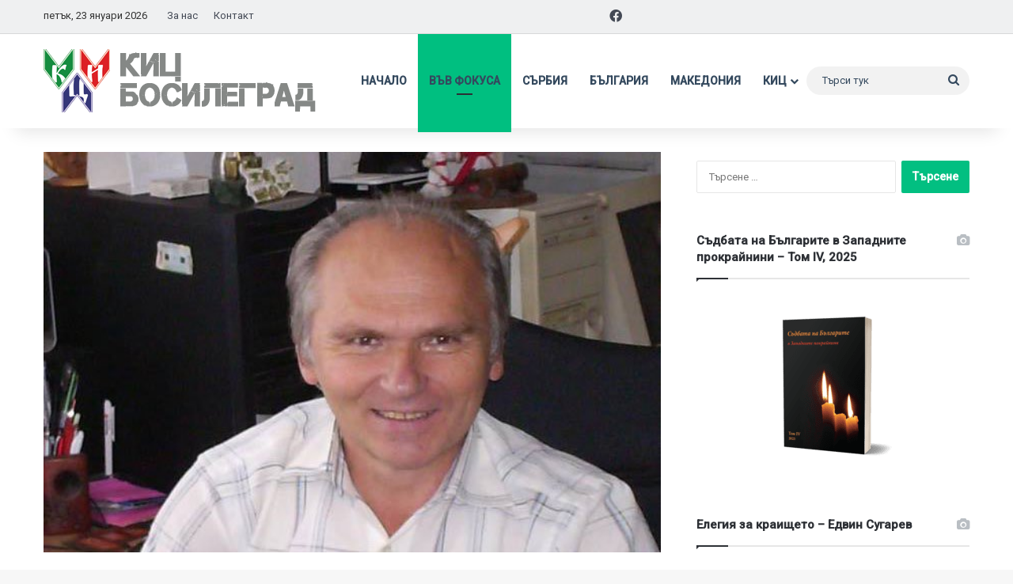

--- FILE ---
content_type: text/html; charset=UTF-8
request_url: https://www.kicbos.org/%D1%87%D1%83%D0%B4%D0%BE%D0%B2%D0%B8%D1%89%D0%B0%D1%82%D0%B0-%D0%BD%D0%B0-%D0%B4%D0%B5%D0%BC%D0%BE%D0%BA%D1%80%D0%B0%D1%86%D0%B8%D1%8F%D1%82%D0%B0/
body_size: 58287
content:
<!DOCTYPE html>
<html lang="bg-BG" class="" data-skin="light">
<head>
	<meta charset="UTF-8" />
	<link rel="profile" href="https://gmpg.org/xfn/11" />
			<script type="text/javascript" defer src="data:text/javascript,window.flatStyles%20%3D%20window.flatStyles%20%7C%7C%20%27%27%0A%0A%09%09%09window.lightspeedOptimizeStylesheet%20%3D%20function%20%28%29%20%7B%0A%09%09%09%09const%20currentStylesheet%20%3D%20document.querySelector%28%20%27.tcb-lightspeed-style%3Anot%28%5Bdata-ls-optimized%5D%29%27%20%29%0A%0A%09%09%09%09if%20%28%20currentStylesheet%20%29%20%7B%0A%09%09%09%09%09try%20%7B%0A%09%09%09%09%09%09if%20%28%20currentStylesheet.sheet%20%26%26%20currentStylesheet.sheet.cssRules%20%29%20%7B%0A%09%09%09%09%09%09%09if%20%28%20window.flatStyles%20%29%20%7B%0A%09%09%09%09%09%09%09%09if%20%28%20this.optimizing%20%29%20%7B%0A%09%09%09%09%09%09%09%09%09setTimeout%28%20window.lightspeedOptimizeStylesheet.bind%28%20this%20%29%2C%2024%20%29%0A%09%09%09%09%09%09%09%09%7D%20else%20%7B%0A%09%09%09%09%09%09%09%09%09this.optimizing%20%3D%20true%3B%0A%0A%09%09%09%09%09%09%09%09%09let%20rulesIndex%20%3D%200%3B%0A%0A%09%09%09%09%09%09%09%09%09while%20%28%20rulesIndex%20%3C%20currentStylesheet.sheet.cssRules.length%20%29%20%7B%0A%09%09%09%09%09%09%09%09%09%09const%20rule%20%3D%20currentStylesheet.sheet.cssRules%5B%20rulesIndex%20%5D%0A%09%09%09%09%09%09%09%09%09%09%2F%2A%20remove%20rules%20that%20already%20exist%20in%20the%20page%20%2A%2F%0A%09%09%09%09%09%09%09%09%09%09if%20%28%20rule.type%20%3D%3D%3D%20CSSRule.STYLE_RULE%20%26%26%20window.flatStyles.includes%28%20%60%24%7Brule.selectorText%7D%7B%60%20%29%20%29%20%7B%0A%09%09%09%09%09%09%09%09%09%09%09currentStylesheet.sheet.deleteRule%28%20rulesIndex%20%29%0A%09%09%09%09%09%09%09%09%09%09%7D%20else%20%7B%0A%09%09%09%09%09%09%09%09%09%09%09rulesIndex%20%2B%2B%0A%09%09%09%09%09%09%09%09%09%09%7D%0A%09%09%09%09%09%09%09%09%09%7D%0A%09%09%09%09%09%09%09%09%09%2F%2A%20optimize%2C%20mark%20it%20such%2C%20move%20to%20the%20next%20file%2C%20append%20the%20styles%20we%20have%20until%20now%20%2A%2F%0A%09%09%09%09%09%09%09%09%09currentStylesheet.setAttribute%28%20%27data-ls-optimized%27%2C%20%271%27%20%29%0A%0A%09%09%09%09%09%09%09%09%09window.flatStyles%20%2B%3D%20currentStylesheet.innerHTML%0A%0A%09%09%09%09%09%09%09%09%09this.optimizing%20%3D%20false%0A%09%09%09%09%09%09%09%09%7D%0A%09%09%09%09%09%09%09%7D%20else%20%7B%0A%09%09%09%09%09%09%09%09window.flatStyles%20%3D%20currentStylesheet.innerHTML%0A%09%09%09%09%09%09%09%09currentStylesheet.setAttribute%28%20%27data-ls-optimized%27%2C%20%271%27%20%29%0A%09%09%09%09%09%09%09%7D%0A%09%09%09%09%09%09%7D%0A%09%09%09%09%09%7D%20catch%20%28%20error%20%29%20%7B%0A%09%09%09%09%09%09console.warn%28%20error%20%29%0A%09%09%09%09%09%7D%0A%0A%09%09%09%09%09if%20%28%20currentStylesheet.parentElement.tagName%20%21%3D%3D%20%27HEAD%27%20%29%20%7B%0A%09%09%09%09%09%09%2F%2A%20always%20make%20sure%20that%20those%20styles%20end%20up%20in%20the%20head%20%2A%2F%0A%09%09%09%09%09%09const%20stylesheetID%20%3D%20currentStylesheet.id%3B%0A%09%09%09%09%09%09%2F%2A%2A%0A%09%09%09%09%09%09%20%2A%20make%20sure%20that%20there%20is%20only%20one%20copy%20of%20the%20css%0A%09%09%09%09%09%09%20%2A%20e.g%20display%20CSS%0A%09%09%09%09%09%09%20%2A%2F%0A%09%09%09%09%09%09if%20%28%20%28%20%21%20stylesheetID%20%7C%7C%20%28%20stylesheetID%20%26%26%20%21%20document.querySelector%28%20%60head%20%23%24%7BstylesheetID%7D%60%20%29%20%29%20%29%20%29%20%7B%0A%09%09%09%09%09%09%09document.head.prepend%28%20currentStylesheet%20%29%0A%09%09%09%09%09%09%7D%20else%20%7B%0A%09%09%09%09%09%09%09currentStylesheet.remove%28%29%3B%0A%09%09%09%09%09%09%7D%0A%09%09%09%09%09%7D%0A%09%09%09%09%7D%0A%09%09%09%7D%0A%0A%09%09%09window.lightspeedOptimizeFlat%20%3D%20function%20%28%20styleSheetElement%20%29%20%7B%0A%09%09%09%09if%20%28%20document.querySelectorAll%28%20%27link%5Bhref%2A%3D%22thrive_flat.css%22%5D%27%20%29.length%20%3E%201%20%29%20%7B%0A%09%09%09%09%09%2F%2A%20disable%20this%20flat%20if%20we%20already%20have%20one%20%2A%2F%0A%09%09%09%09%09styleSheetElement.setAttribute%28%20%27disabled%27%2C%20true%20%29%0A%09%09%09%09%7D%20else%20%7B%0A%09%09%09%09%09%2F%2A%20if%20this%20is%20the%20first%20one%2C%20make%20sure%20he%27s%20in%20head%20%2A%2F%0A%09%09%09%09%09if%20%28%20styleSheetElement.parentElement.tagName%20%21%3D%3D%20%27HEAD%27%20%29%20%7B%0A%09%09%09%09%09%09document.head.append%28%20styleSheetElement%20%29%0A%09%09%09%09%09%7D%0A%09%09%09%09%7D%0A%09%09%09%7D"></script>
		
<meta http-equiv='x-dns-prefetch-control' content='on'>
<link rel='dns-prefetch' href='//cdnjs.cloudflare.com' />
<link rel='dns-prefetch' href='//ajax.googleapis.com' />


<link rel='dns-prefetch' href='//s.gravatar.com' />
<link rel='dns-prefetch' href='//www.google-analytics.com' />
<style type="text/css" id="tcb-style-base_1-tve_form_type-2299"  onLoad="typeof window.lightspeedOptimizeStylesheet === 'function' && window.lightspeedOptimizeStylesheet()" class="tcb-lightspeed-style">.tve_lg_input_container.tve-new-checkbox .tve_lg_checkbox_wrapper[data-value="default"] .tve-checkmark{padding: 1px;}.tve_lg_input_container.tve-new-checkbox .tve_lg_checkbox_wrapper[data-value="default"]:hover:not(.tve-state-expanded) .tve-checkmark{background-image: linear-gradient(rgba(255,255,255,0.9),rgba(255,255,255,0.9));background-color: var(--tcb-local-color-30800);border-color: var(--tcb-local-color-30800);}.tve_lg_input_container.tve-new-checkbox .tve_lg_checkbox_wrapper[data-value="default"].tve-state-expanded .tve-checkmark{border-color: var(--tcb-local-color-30800);}#tve-lg-error-container{background-color: rgb(242,222,222);color: rgb(169,68,66);border: 1px solid rgb(235,204,209);border-radius: 1px;padding: 4px 10px;position: absolute;z-index: 3000000;box-sizing: border-box !important;}#tve-lg-error-container .tve-lg-err-item{line-height: 1.2;font-size: 14px;}#tve-lg-error-container .tve-lg-err-close{color: rgb(169,68,66);display: inline-block;font-size: 12px;width: 12px;height: 12px;position: absolute;top: 50%;right: 10px;margin: -6px 0px 0px;}#tve-lg-error-container .tve-lg-err-close:hover{text-decoration: none;}.thrv_wrapper.thrv_lead_generation{width: 100%;overflow: unset !important;}.thrv_wrapper.thrv_lead_generation .tve_lead_generated_inputs_container{color: rgb(85,85,85);--tcb-applied-color: #555;font-family: Roboto,sans-serif;}.thrv_wrapper.thrv_lead_generation .tve_lead_generated_inputs_container label{color: rgb(85,85,85);font-family: Roboto,sans-serif;}.thrv_wrapper.thrv_lead_generation .tve_lead_generated_inputs_container input[type="email"],.thrv_wrapper.thrv_lead_generation .tve_lead_generated_inputs_container input[type="text"]{padding: 10px 15px;height: auto;}.thrv_wrapper.thrv_lead_generation .tve_lead_generated_inputs_container input[type="email"]:hover,.thrv_wrapper.thrv_lead_generation .tve_lead_generated_inputs_container input[type="text"]:hover{border-color: rgb(183,216,209);}.thrv_wrapper.thrv_lead_generation .tve_lead_generated_inputs_container input[type="email"]:not(.tcb-plain-text),.thrv_wrapper.thrv_lead_generation .tve_lead_generated_inputs_container input[type="text"]:not(.tcb-plain-text){color: rgb(85,85,85);}.thrv_wrapper.thrv_lead_generation .tve_lead_generated_inputs_container input::placeholder{font-family: inherit !important;}.thrv_wrapper.thrv_lead_generation .tve_lead_generated_inputs_container .tve_lg_checkbox_wrapper{width: 100%;padding: 11px;align-items: center;display: flex !important;overflow: visible !important;}.thrv_wrapper.thrv_lead_generation .tve_lead_generated_inputs_container .tcb-lg-consent .tve_lg_checkbox_wrapper{padding-top: 0px;padding-bottom: 0px;}.thrv_wrapper.thrv_lead_generation{position: relative;box-sizing: border-box;}.thrv_wrapper.thrv_lead_generation::after{content: "";display: block;position: absolute;top: 0px;left: 0px;}.thrv_wrapper.thrv_lead_generation .tve_submit_container.tve_lg_submit{margin: 0px;}.thrv_wrapper.thrv_lead_generation .tve_submit_container.tve_lg_submit > button{padding: 13px 10px;}.thrv_wrapper.thrv_lead_generation.tve-lead-generation-template .thrv_lead_generation_container .tve_lg_input_container.tve_lg_input{margin: 10px 0px;}.thrv_wrapper.thrv_lead_generation.tve-lead-generation-template .thrv_lead_generation_container .tve_lg_input_container.tve_lg_input > input{margin: 0px;}.thrv_wrapper.thrv_lead_generation.tve-lead-generation-template .thrv_lead_generation_container .tve_lg_input_container.tve_lg_textarea{margin: 10px 0px;}.thrv_wrapper.thrv_lead_generation.tve-lead-generation-template .thrv_lead_generation_container .tve_lg_input_container.tve_lg_textarea > textarea{margin: 0px;}.tve-lg-error{background-repeat: no-repeat;border-color: transparent !important;box-shadow: rgb(169,68,66) 0px 0px 4px inset !important;}.thrv_lead_generation_container .tve_lg_input_container.tve_lg_input{display: flex;}.thrv_lead_generation_container .tve_lg_input_container.tve_lg_input > input{flex: 1 1 0%;max-width: 100%;}.thrv_lead_generation_container input[type="password"],.thrv_lead_generation_container input[type="email"],.thrv_lead_generation_container input[type="url"],.thrv_lead_generation_container input[type="text"],.thrv_lead_generation_container input[type="tel"],.thrv_lead_generation_container button,.thrv_lead_generation_container select,.thrv_lead_generation_container textarea{border-style: solid;border-color: rgb(183,216,209);border-width: 1px;max-width: none;background-color: rgb(248,249,250);box-sizing: border-box !important;float: none !important;width: 100% !important;}.thrv_lead_generation_container input[type="password"]::placeholder,.thrv_lead_generation_container input[type="email"]::placeholder,.thrv_lead_generation_container input[type="url"]::placeholder,.thrv_lead_generation_container input[type="text"]::placeholder,.thrv_lead_generation_container input[type="tel"]::placeholder,.thrv_lead_generation_container button::placeholder,.thrv_lead_generation_container select::placeholder,.thrv_lead_generation_container textarea::placeholder{opacity: 0.7;color: inherit !important;}.thrv_lead_generation_container input:hover{background-color: rgb(255,255,255);border-color: rgb(26,188,156);}.thrv_lead_generation_container input[type="image"]{box-sizing: border-box;}.thrv_lead_generation_container select{height: auto;}.thrv_lead_generation_container input[type="password"],.thrv_lead_generation_container input[type="email"],.thrv_lead_generation_container input[type="text"],.thrv_lead_generation_container input[type="tel"],.thrv_lead_generation_container input[type="url"]{outline: none;padding: 5px;}.thrv_lead_generation_container button{border-width: 0px;color: rgb(255,255,255);cursor: pointer;font-size: 16px;padding: 10px;}.thrv_lead_generation_container .tcb-form-loader{display: none;position: absolute;width: 100%;height: 100%;top: 0px;left: 0px;}span.tcb-form-loader-icon{animation: 0.7s linear 0s infinite normal none running tcb-loader;display: inline-block;font-size: 24px;line-height: 24px;height: 24px;width: 24px;position: absolute;top: 50%;left: 50%;margin: -12px 0px 0px -12px;opacity: 0.7;}.thrv_lead_generation_container .thrv_text_element{position: relative;z-index: 1 !important;}.tve_lg_input_container{position: relative;z-index: 1 !important;}.tve_lg_input_container.tcb-lg-consent label{font-size: 14px;line-height: 1.3em;}.tve_lg_input_container input[type="text"],.tve_lg_input_container input[type="email"],.tve_lg_input_container button,.tve_lg_input_container.tve_lg_checkbox{margin: 10px 0px;}.thrv_lead_generation [type="checkbox"]{position: absolute;opacity: 0;}.thrv_lead_generation [type="checkbox"] + label{position: relative;cursor: pointer;padding: 0px;display: inline-flex;align-items: flex-start;}.thrv_lead_generation [type="checkbox"] + label::before{content: "";margin-right: 10px;display: inline-block;width: 18px;height: 18px;flex: 0 0 18px;background: rgb(248,249,250);border: 1px solid rgb(183,216,209);box-sizing: content-box;transition: all 0.5s ease 0s;}.thrv_lead_generation [type="checkbox"]:hover + label::before{background: rgb(255,255,255);border-color: rgb(26,188,156);}.thrv_lead_generation [type="checkbox"]:checked + label::before{background: rgb(26,188,156);border-color: rgb(26,188,156);}.thrv_lead_generation [type="checkbox"]:checked + label::after{content: "";position: absolute;left: 5px;top: 9px;background: rgb(255,255,255);width: 2px;height: 2px;box-shadow: rgb(255,255,255) 2px 0px 0px,rgb(255,255,255) 4px 0px 0px,rgb(255,255,255) 4px -2px 0px,rgb(255,255,255) 4px -4px 0px,rgb(255,255,255) 4px -6px 0px,rgb(255,255,255) 4px -8px 0px;transform: rotate(45deg);}.tve_lead_generated_inputs_container{--tcb-local-color-30800: rgb(59,136,253);--tcb-local-color-f2bba: rgba(59,136,253,0.1);--tcb-local-color-trewq: rgba(59,136,253,0.3);--tcb-local-color-poiuy: rgba(59,136,253,0.6);--tcb-local-color-f83d7: rgba(59,136,253,0.25);--tcb-local-color-3d798: rgba(59,136,253,0.4);--tcb-local-color-418a6: rgba(59,136,253,0.12);--tcb-local-color-a941t: rgba(59,136,253,0.05);--tcb-local-color-1ad9d: rgba(46,204,113,0.1);--tcb-local-color-2dbcc: rgb(136,231,253);--tcb-local-color-frty6: rgba(59,136,253,0.45);--tcb-local-color-flktr: rgba(59,136,253,0.8);--tcb-radio-size: 20px;--tcb-checkbox-size: 20px;--tve-color: var(--tcb-local-color-30800);}.tve-new-checkbox .tve_lg_checkbox_wrapper.tve-updated-dom label{position: relative !important;}.tve-new-checkbox .tve_lg_checkbox_wrapper.tve-updated-dom label .tve-input-option-text{cursor: pointer;z-index: 10;}.tve-new-checkbox .tve_lg_checkbox_wrapper label{align-items: center;height: 100%;width: 100%;z-index: 9;line-height: unset !important;color: inherit !important;position: absolute !important;padding-left: 0px !important;}.tve-new-checkbox .tve_lg_checkbox_wrapper label::before,.tve-new-checkbox .tve_lg_checkbox_wrapper label::after{display: none !important;}.tve-new-radio .tve_lg_radio_wrapper .tve-lg-error:not(:checked) + label:not(:hover) + .tve-checkmark,.tve-new-radio .tve_lg_radio_wrapper .tve-lg-error:not(:checked) + label:not(:hover) .tve-checkmark,.tve-new-checkbox .tve_lg_checkbox_wrapper .tve-lg-error:not(:checked) + label:not(:hover) + .tve-checkmark,.tve-new-checkbox .tve_lg_checkbox_wrapper .tve-lg-error:not(:checked) + label:not(:hover) .tve-checkmark{border-color: transparent;box-shadow: rgb(169,68,66) 0px 0px 4px inset;}.tve-new-radio .tve_lg_radio_wrapper .tve-lg-error:not(:checked) + label:not(:hover) + .tve-checkmark::after,.tve-new-radio .tve_lg_radio_wrapper .tve-lg-error:not(:checked) + label:not(:hover) .tve-checkmark::after,.tve-new-checkbox .tve_lg_checkbox_wrapper .tve-lg-error:not(:checked) + label:not(:hover) + .tve-checkmark::after,.tve-new-checkbox .tve_lg_checkbox_wrapper .tve-lg-error:not(:checked) + label:not(:hover) .tve-checkmark::after{box-shadow: rgb(169,68,66) 0px 0px 4px inset;}.tve-new-checkbox.tcb-lg-consent label{cursor: pointer;padding: 0px;display: flex;align-items: flex-start;position: relative !important;}.tve-new-checkbox.tcb-lg-consent label .tve-gdpr-text{cursor: pointer;}.tve-new-radio.tve_lg_radio.tve-lg-error-multiple::after{display: block;position: absolute;left: 16px;bottom: -10px;font-size: 16px;color: rgb(170,68,67);}.tve-checkbox-grid{--h-gutter: 25px;--v-gutter: 5px;--cols: 4;margin-left: calc(-1*var(--h-gutter));margin-top: calc(-1*var(--v-gutter));flex-wrap: wrap;}.tcb-lg-consent .tve-checkbox-grid{--v-gutter: 0px;}.tcb-lg-consent .tve-checkbox-grid{--cols: 1 !important;}.tcb-lg-consent input{display: none;}.tve_lg_checkbox_wrapper{margin-top: var(--v-gutter);max-width: calc(100%/var(--cols) - var(--h-gutter));flex: 0 0 calc(100%/var(--cols));box-sizing: border-box !important;margin-left: var(--h-gutter) !important;}.tve_lg_input_container.tve-new-checkbox .tve-checkbox-grid{display: flex;}.tve_lg_input_container.tve-new-checkbox .tve-input-option-text{line-height: 1em;margin: 0px;padding: 0px;word-break: break-word;min-width: 10px;}.tve_lg_input_container.tve-new-checkbox .tve-checkmark{background-color: rgb(255,255,255);position: relative;border: 1px solid rgb(175,175,175);width: var(--tcb-checkbox-size);height: var(--tcb-checkbox-size);display: inline-block;flex: 0 0 auto;margin-right: 10px;padding: 2px;border-radius: 4px;}.tve_lg_input_container.tve-new-checkbox .tve-checkmark svg{width: 100%;height: 100%;display: none;box-sizing: border-box;fill: var(--tcb-local-color-30800);}.tve_lg_input_container.tve-new-checkbox .tve-state-expanded .tve-checkmark svg{display: block;}.tve_lg_input_container.tve-new-checkbox .tve_lg_checkbox_wrapper{position: relative;box-sizing: border-box;}.tve_lg_dropdown.tve-lg-error,.tcb-form-dropdown.tve-lg-error,.tve-dynamic-dropdown.tve-lg-error{border-radius: 6px;}.tve_lg_dropdown.tve-lg-error > a,.tcb-form-dropdown.tve-lg-error > a,.tve-dynamic-dropdown.tve-lg-error > a{box-shadow: rgb(169,68,66) 0px 0px 4px !important;}.tcb-file-list .tcb-file-loader .tcb-form-loader-icon{font-size: 16px;line-height: 16px;width: 16px;height: 16px;margin: -8px 0px 0px -8px;}.thrv_wrapper .tve-content-box-background{position: absolute;width: 100%;left: 0px;top: 0px;overflow: hidden;-webkit-background-clip: padding-box;height: 100% !important;}.thrv_wrapper.thrv-content-box{box-sizing: border-box;position: relative;min-height: 10px;}.thrv_wrapper.thrv-content-box div:not(.thrv_icon):not(.ui-resizable-handle):not(.tve-auxiliary-icon-element){box-sizing: border-box;}.thrv_wrapper.thrv-content-box[data-style]{padding: 30px;}.tve-cb{display: inline-block;vertical-align: middle;clear: both;overflow: visible;width: 100%;z-index: 1;position: relative;min-height: 10px;}.tcb-style-wrap strong{font-weight: var(--g-bold-weight,bold);}.tcb-plain-text{cursor: text;}.thrv_text_element{overflow-wrap: break-word;}.thrv-login-element .tcb-form-loader-icon{z-index: 11;}.thrv-login-element .tcb-form-loader > span.tcb-form-loader-icon{animation: 0.7s linear 0s infinite normal none running tcb-loader;display: inline-block;font-size: 24px;line-height: 24px;height: 24px;width: 24px;position: absolute;top: 50%;left: 50%;margin: -12px 0px 0px -12px;opacity: 0.7;}.notifications-content-wrapper{position: fixed;opacity: 1;}.notifications-content-wrapper.thrv_wrapper{padding: 0px;margin: 0px;}.notifications-content-wrapper.tcb-permanently-hidden{display: none !important;}.notifications-content-wrapper .notifications-content{display: none;flex-direction: column;}.notifications-content-wrapper:not(.notification-edit-mode){z-index: 9999993;}.notifications-content-wrapper[data-position*="top"]{top: 50px;}.notifications-content-wrapper[data-position*="middle"]{top: 50%;transform: translateY(-50%);}.notifications-content-wrapper[data-position*="bottom"]{bottom: 50px;}.notifications-content-wrapper[data-position*="left"]{left: 50px;}.notifications-content-wrapper[data-position*="center"]{left: 50%;transform: translateX(-50%);}.notifications-content-wrapper[data-position*="right"]{right: 50px;}.notifications-content-wrapper[data-position="middle-center"]{transform: translate(-50%,-50%);}.notifications-content-wrapper.tcb-animated:not(.notification-edit-mode),.notifications-content-wrapper.tcb-animated.editor-preview{transition: top 0.7s ease 0s,bottom 0.7s ease 0s,left 0.7s ease 0s,right 0.7s ease 0s,opacity 0.7s ease-in-out 0s;}.notifications-content-wrapper.tcb-animated:not(.notification-edit-mode)[data-animation="down"][data-position*="bottom"],.notifications-content-wrapper.tcb-animated.editor-preview[data-animation="down"][data-position*="bottom"]{bottom: 150%;}.notifications-content-wrapper.tcb-animated:not(.notification-edit-mode)[data-animation="down"][data-position*="top"],.notifications-content-wrapper.tcb-animated:not(.notification-edit-mode)[data-animation="down"][data-position*="middle"],.notifications-content-wrapper.tcb-animated.editor-preview[data-animation="down"][data-position*="top"],.notifications-content-wrapper.tcb-animated.editor-preview[data-animation="down"][data-position*="middle"]{top: -100%;}.notifications-content-wrapper.tcb-animated:not(.notification-edit-mode)[data-animation="up"][data-position*="bottom"],.notifications-content-wrapper.tcb-animated.editor-preview[data-animation="up"][data-position*="bottom"]{bottom: -100%;}.notifications-content-wrapper.tcb-animated:not(.notification-edit-mode)[data-animation="up"][data-position*="top"],.notifications-content-wrapper.tcb-animated:not(.notification-edit-mode)[data-animation="up"][data-position*="middle"],.notifications-content-wrapper.tcb-animated.editor-preview[data-animation="up"][data-position*="top"],.notifications-content-wrapper.tcb-animated.editor-preview[data-animation="up"][data-position*="middle"]{top: 150%;}.notifications-content-wrapper.tcb-animated:not(.notification-edit-mode)[data-animation="left"][data-position*="right"],.notifications-content-wrapper.tcb-animated.editor-preview[data-animation="left"][data-position*="right"]{right: 150%;}.notifications-content-wrapper.tcb-animated:not(.notification-edit-mode)[data-animation="left"][data-position*="left"],.notifications-content-wrapper.tcb-animated:not(.notification-edit-mode)[data-animation="left"][data-position*="center"],.notifications-content-wrapper.tcb-animated.editor-preview[data-animation="left"][data-position*="left"],.notifications-content-wrapper.tcb-animated.editor-preview[data-animation="left"][data-position*="center"]{left: -100%;}.notifications-content-wrapper.tcb-animated:not(.notification-edit-mode)[data-animation="right"][data-position*="right"],.notifications-content-wrapper.tcb-animated.editor-preview[data-animation="right"][data-position*="right"]{right: -100%;}.notifications-content-wrapper.tcb-animated:not(.notification-edit-mode)[data-animation="right"][data-position*="left"],.notifications-content-wrapper.tcb-animated:not(.notification-edit-mode)[data-animation="right"][data-position*="center"],.notifications-content-wrapper.tcb-animated.editor-preview[data-animation="right"][data-position*="left"],.notifications-content-wrapper.tcb-animated.editor-preview[data-animation="right"][data-position*="center"]{left: 150%;}.notifications-content-wrapper.tcb-animated:not(.notification-edit-mode)[data-animation],.notifications-content-wrapper.tcb-animated.editor-preview[data-animation]{opacity: 0;}.notifications-content-wrapper[data-state="success"] .notification-success{display: flex;}.notifications-content-wrapper[data-state="warning"] .notification-warning{display: flex;}.notifications-content-wrapper[data-state="error"] .notification-error{display: flex;}.tve_lg_checkbox_wrapper .tve-checkmark{--tcb-checkbox-size: 14px;background-color: rgb(255,255,255);position: relative;border: 1px solid rgb(175,175,175);width: var(--tcb-checkbox-size);height: var(--tcb-checkbox-size);display: inline-block;flex: 0 0 auto;margin-right: 10px;padding: 2px;border-radius: 4px;}.tve_lg_checkbox_wrapper .tve-checkmark svg{width: 100%;height: 100%;display: none;box-sizing: border-box;fill: var(--tcb-local-color-30800);}.tve_lg_checkbox_wrapper [type="checkbox"]{position: absolute;opacity: 0;}.tve_lg_checkbox_wrapper.tve-state-expanded .tve-checkmark svg{display: block;}.tve_lg_checkbox_wrapper label{cursor: pointer;display: inline-flex;align-items: center;height: 100%;width: 100%;position: relative !important;}.tcb-permanently-hidden{display: none !important;}.tar-disabled{cursor: default;opacity: 0.4;pointer-events: none;}.thrv-svg-icon svg{width: 1em;height: 1em;stroke-width: 0;fill: currentcolor;stroke: currentcolor;}html{text-rendering: auto !important;}html body{text-rendering: auto !important;}.thrv_wrapper{margin-top: 20px;margin-bottom: 20px;padding: 1px;}.thrv_wrapper div{box-sizing: content-box;}.thrv_wrapper.thrv_text_element{margin: 0px;}.tve_clearfix::after{content: "";display: block;clear: both;visibility: hidden;line-height: 0;height: 0px;}.tvd-toast{justify-content: space-between;}.tvd-toast.tve-fe-message{top: 50px;width: 60%;padding: 0px;color: rgb(0,0,0);max-width: 500px;position: fixed;z-index: 9999993;left: 50%;}.tvd-toast.tve-fe-message .tve-toast-message{position: relative;left: -50%;background: rgb(255,255,255);box-shadow: rgb(167,167,167) 0px 0px 15px 0px;}.tvd-toast.tve-fe-message .tve-toast-icon-container{display: inline-block;width: 50px;background: green;color: rgb(255,255,255);height: 100%;position: absolute;}.tvd-toast.tve-fe-message .tve-toast-icon-container.tve-toast-error{background: red;}.tvd-toast.tve-fe-message .tve-toast-message-container{padding: 20px 10px 20px 70px;margin: auto 0px;font-family: Roboto,sans-serif;font-size: 16px;}.tvd-toast.tve-fe-message span{text-align: center;display: flex;justify-content: center;flex-direction: column;align-items: center;min-height: 50px;height: 100%;width: 100%;}.thrive-shortcode-content a{color: inherit;}:not(#_s):not(#_s) .tcb-conditional-display-placeholder{position: relative;min-height: var(--tcb-container-height-d,100px) !important;}:not(#_s):not(#_s) .tcb-conditional-display-placeholder.thrv-page-section{box-sizing: border-box;margin: 0px;}:not(#_s):not(#_s) .tcb-conditional-display-placeholder.thrv-content-box{box-sizing: border-box;}:not(#_s):not(#_s) .tcb-conditional-display-placeholder .tve-page-section-out,:not(#_s):not(#_s) .tcb-conditional-display-placeholder .tve-content-box-background{box-sizing: border-box;position: absolute;width: 100%;height: 100%;left: 0px;top: 0px;overflow: hidden;}.thrv_wrapper.thrv_contentbox_shortcode{position: relative;}@media (max-width: 1023px){:not(#_s):not(#_s) .tcb-conditional-display-placeholder{min-height: var(--tcb-container-height-t) !important;}}@media (max-width: 767px){.tve_lg_input_container.tve-new-checkbox .tve-checkbox-grid{display: block;width: 100%;}.tve_lg_input_container.tve-new-checkbox .tve_lg_checkbox_wrapper{max-width: 100%;}html{overflow-x: hidden !important;}html,body{max-width: 100vw !important;}.notifications-content-wrapper{transform: translateX(-50%);left: 50% !important;right: unset !important;}.notifications-content-wrapper[data-position*="middle"]{transform: translate(-50%,-50%);}.notifications-content-wrapper[data-position*="top"]{top: 0px;}.notifications-content-wrapper[data-position*="bottom"]{bottom: 0px;}:not(#_s):not(#_s) .tcb-conditional-display-placeholder{min-height: var(--tcb-container-height-m) !important;}}@media only screen and (max-width: 740px){.thrv_lead_generation .thrv_lead_generation_container .tve_lg_input_container.tve_lg_select_container .thrv_icon{margin-right: 14px;}}@media (max-width: 1023px) and (min-width: 768px){.notifications-content-wrapper[data-position*="top"]{top: 20px;}.notifications-content-wrapper[data-position*="bottom"]{bottom: 20px;}}@media screen and (max-device-width: 480px){body{text-size-adjust: none;}}@keyframes tcb-loader{0%{transform: rotate(0deg);}100%{transform: rotate(359deg);}}</style><meta name='robots' content='index, follow, max-image-preview:large, max-snippet:-1, max-video-preview:-1' />

	<!-- This site is optimized with the Yoast SEO Premium plugin v26.0 (Yoast SEO v26.8) - https://yoast.com/product/yoast-seo-premium-wordpress/ -->
	<title>Чудовищата на демокрацията - КИЦ Босилеград</title>
<style>.flying-press-lazy-bg{background-image:none!important;}</style>


	<link rel="canonical" href="https://www.kicbos.org/чудовищата-на-демокрацията/" />
	<meta property="og:locale" content="bg_BG" />
	<meta property="og:type" content="article" />
	<meta property="og:title" content="Чудовищата на демокрацията" />
	<meta property="og:description" content="В социалните мрежи често прехвръкват искри за това, че нашият самозабравил се кмет посред бял ден кара някаква стара войнишка джипка без табелки в центъра на Босилеград, а пътните полицаи извръщат глава на друга страна, уж че не го виждат. В интерес на истината, това с джипката е най-малкото от всички други нарушения за които &hellip;" />
	<meta property="og:url" content="https://www.kicbos.org/чудовищата-на-демокрацията/" />
	<meta property="og:site_name" content="КИЦ Босилеград" />
	<meta property="article:publisher" content="https://www.facebook.com/KicBosilegrad/" />
	<meta property="article:author" content="admin" />
	<meta property="article:published_time" content="2018-08-09T10:00:20+00:00" />
	<meta property="article:modified_time" content="2018-08-09T15:16:11+00:00" />
	<meta property="og:image" content="https://www.kicbos.org/wp-content/uploads/2017/11/IvanNikolov.jpg" />
	<meta property="og:image:width" content="611" />
	<meta property="og:image:height" content="396" />
	<meta property="og:image:type" content="image/jpeg" />
	<meta name="author" content="Иван Николов" />
	<meta name="twitter:card" content="summary_large_image" />
	<meta name="twitter:label1" content="Written by" />
	<meta name="twitter:data1" content="Иван Николов" />
	<script type="application/ld+json" class="yoast-schema-graph">{"@context":"https://schema.org","@graph":[{"@type":"Article","@id":"https://www.kicbos.org/%d1%87%d1%83%d0%b4%d0%be%d0%b2%d0%b8%d1%89%d0%b0%d1%82%d0%b0-%d0%bd%d0%b0-%d0%b4%d0%b5%d0%bc%d0%be%d0%ba%d1%80%d0%b0%d1%86%d0%b8%d1%8f%d1%82%d0%b0/#article","isPartOf":{"@id":"https://www.kicbos.org/%d1%87%d1%83%d0%b4%d0%be%d0%b2%d0%b8%d1%89%d0%b0%d1%82%d0%b0-%d0%bd%d0%b0-%d0%b4%d0%b5%d0%bc%d0%be%d0%ba%d1%80%d0%b0%d1%86%d0%b8%d1%8f%d1%82%d0%b0/"},"author":{"name":"Иван Николов","@id":"https://www.kicbos.org/#/schema/person/63ccde14e8701073695016d1f26e1846"},"headline":"Чудовищата на демокрацията","datePublished":"2018-08-09T10:00:20+00:00","dateModified":"2018-08-09T15:16:11+00:00","mainEntityOfPage":{"@id":"https://www.kicbos.org/%d1%87%d1%83%d0%b4%d0%be%d0%b2%d0%b8%d1%89%d0%b0%d1%82%d0%b0-%d0%bd%d0%b0-%d0%b4%d0%b5%d0%bc%d0%be%d0%ba%d1%80%d0%b0%d1%86%d0%b8%d1%8f%d1%82%d0%b0/"},"wordCount":617,"publisher":{"@id":"https://www.kicbos.org/#organization"},"image":{"@id":"https://www.kicbos.org/%d1%87%d1%83%d0%b4%d0%be%d0%b2%d0%b8%d1%89%d0%b0%d1%82%d0%b0-%d0%bd%d0%b0-%d0%b4%d0%b5%d0%bc%d0%be%d0%ba%d1%80%d0%b0%d1%86%d0%b8%d1%8f%d1%82%d0%b0/#primaryimage"},"thumbnailUrl":"https://www.kicbos.org/wp-content/uploads/2017/11/IvanNikolov.jpg","articleSection":["Във фокуса"],"inLanguage":"bg-BG"},{"@type":"WebPage","@id":"https://www.kicbos.org/%d1%87%d1%83%d0%b4%d0%be%d0%b2%d0%b8%d1%89%d0%b0%d1%82%d0%b0-%d0%bd%d0%b0-%d0%b4%d0%b5%d0%bc%d0%be%d0%ba%d1%80%d0%b0%d1%86%d0%b8%d1%8f%d1%82%d0%b0/","url":"https://www.kicbos.org/%d1%87%d1%83%d0%b4%d0%be%d0%b2%d0%b8%d1%89%d0%b0%d1%82%d0%b0-%d0%bd%d0%b0-%d0%b4%d0%b5%d0%bc%d0%be%d0%ba%d1%80%d0%b0%d1%86%d0%b8%d1%8f%d1%82%d0%b0/","name":"Чудовищата на демокрацията - КИЦ Босилеград","isPartOf":{"@id":"https://www.kicbos.org/#website"},"primaryImageOfPage":{"@id":"https://www.kicbos.org/%d1%87%d1%83%d0%b4%d0%be%d0%b2%d0%b8%d1%89%d0%b0%d1%82%d0%b0-%d0%bd%d0%b0-%d0%b4%d0%b5%d0%bc%d0%be%d0%ba%d1%80%d0%b0%d1%86%d0%b8%d1%8f%d1%82%d0%b0/#primaryimage"},"image":{"@id":"https://www.kicbos.org/%d1%87%d1%83%d0%b4%d0%be%d0%b2%d0%b8%d1%89%d0%b0%d1%82%d0%b0-%d0%bd%d0%b0-%d0%b4%d0%b5%d0%bc%d0%be%d0%ba%d1%80%d0%b0%d1%86%d0%b8%d1%8f%d1%82%d0%b0/#primaryimage"},"thumbnailUrl":"https://www.kicbos.org/wp-content/uploads/2017/11/IvanNikolov.jpg","datePublished":"2018-08-09T10:00:20+00:00","dateModified":"2018-08-09T15:16:11+00:00","breadcrumb":{"@id":"https://www.kicbos.org/%d1%87%d1%83%d0%b4%d0%be%d0%b2%d0%b8%d1%89%d0%b0%d1%82%d0%b0-%d0%bd%d0%b0-%d0%b4%d0%b5%d0%bc%d0%be%d0%ba%d1%80%d0%b0%d1%86%d0%b8%d1%8f%d1%82%d0%b0/#breadcrumb"},"inLanguage":"bg-BG","potentialAction":[{"@type":"ReadAction","target":["https://www.kicbos.org/%d1%87%d1%83%d0%b4%d0%be%d0%b2%d0%b8%d1%89%d0%b0%d1%82%d0%b0-%d0%bd%d0%b0-%d0%b4%d0%b5%d0%bc%d0%be%d0%ba%d1%80%d0%b0%d1%86%d0%b8%d1%8f%d1%82%d0%b0/"]}]},{"@type":"ImageObject","inLanguage":"bg-BG","@id":"https://www.kicbos.org/%d1%87%d1%83%d0%b4%d0%be%d0%b2%d0%b8%d1%89%d0%b0%d1%82%d0%b0-%d0%bd%d0%b0-%d0%b4%d0%b5%d0%bc%d0%be%d0%ba%d1%80%d0%b0%d1%86%d0%b8%d1%8f%d1%82%d0%b0/#primaryimage","url":"https://www.kicbos.org/wp-content/uploads/2017/11/IvanNikolov.jpg","contentUrl":"https://www.kicbos.org/wp-content/uploads/2017/11/IvanNikolov.jpg","width":611,"height":396,"caption":"Иван Николов"},{"@type":"BreadcrumbList","@id":"https://www.kicbos.org/%d1%87%d1%83%d0%b4%d0%be%d0%b2%d0%b8%d1%89%d0%b0%d1%82%d0%b0-%d0%bd%d0%b0-%d0%b4%d0%b5%d0%bc%d0%be%d0%ba%d1%80%d0%b0%d1%86%d0%b8%d1%8f%d1%82%d0%b0/#breadcrumb","itemListElement":[{"@type":"ListItem","position":1,"name":"Начало","item":"https://www.kicbos.org/"},{"@type":"ListItem","position":2,"name":"Чудовищата на демокрацията"}]},{"@type":"WebSite","@id":"https://www.kicbos.org/#website","url":"https://www.kicbos.org/","name":"КИЦ Босилеград","description":"Културно-информационен център на българското национално малцинство &quot;Босилеград&quot; в Сърбия","publisher":{"@id":"https://www.kicbos.org/#organization"},"potentialAction":[{"@type":"SearchAction","target":{"@type":"EntryPoint","urlTemplate":"https://www.kicbos.org/?s={search_term_string}"},"query-input":{"@type":"PropertyValueSpecification","valueRequired":true,"valueName":"search_term_string"}}],"inLanguage":"bg-BG"},{"@type":"Organization","@id":"https://www.kicbos.org/#organization","name":"КИЦ Босилеград","url":"https://www.kicbos.org/","logo":{"@type":"ImageObject","inLanguage":"bg-BG","@id":"https://www.kicbos.org/#/schema/logo/image/","url":"https://www.kicbos.org/wp-content/uploads/2012/03/logo.png","contentUrl":"https://www.kicbos.org/wp-content/uploads/2012/03/logo.png","width":264,"height":308,"caption":"КИЦ Босилеград"},"image":{"@id":"https://www.kicbos.org/#/schema/logo/image/"},"sameAs":["https://www.facebook.com/KicBosilegrad/"]},{"@type":"Person","@id":"https://www.kicbos.org/#/schema/person/63ccde14e8701073695016d1f26e1846","name":"Иван Николов","image":{"@type":"ImageObject","inLanguage":"bg-BG","@id":"https://www.kicbos.org/#/schema/person/image/","url":"https://secure.gravatar.com/avatar/fe9bac9fd454720330d0668a60c8b76f432e1205224cba660594431573d2e06d?s=96&d=identicon&r=g","contentUrl":"https://secure.gravatar.com/avatar/fe9bac9fd454720330d0668a60c8b76f432e1205224cba660594431573d2e06d?s=96&d=identicon&r=g","caption":"Иван Николов"},"description":"Иван Николов е роден 1959г. в с. Ресен, Босилеградско. Изявен поет, писател и общественик. Председател на българският Културно-информационен център в Босилеград. Главен и отговорен редактор на списание “Бюлетин”. Автор на четири стихосбирки и на книгата “Българите в Югославия – последните Версайски заточеници”. Написал е няколко стотин статии за проблемите на българите в Сърбия. Носител на четири награди за поезия и литература, обществена дейност и за принос за опазване на националната идентичност и спазване на правата и интересите на българите в Сърбия. Член кореспондент на Българската академия на науките и изкуствата, член е на Македонският научен институт и на Световният парламент на българите. Носител на наградата „Европейски гражданин за 2016“","sameAs":["admin"],"url":"https://www.kicbos.org/author/ivan/"}]}</script>
	<!-- / Yoast SEO Premium plugin. -->


<link rel="alternate" type="application/rss+xml" title="КИЦ Босилеград &raquo; Поток" href="https://www.kicbos.org/feed/" />
<link rel="alternate" type="application/rss+xml" title="КИЦ Босилеград &raquo; поток за коментари" href="https://www.kicbos.org/comments/feed/" />

		<style type="text/css">:root{				
			--tie-preset-gradient-1: linear-gradient(135deg, rgba(6, 147, 227, 1) 0%, rgb(155, 81, 224) 100%);
			--tie-preset-gradient-2: linear-gradient(135deg, rgb(122, 220, 180) 0%, rgb(0, 208, 130) 100%);
			--tie-preset-gradient-3: linear-gradient(135deg, rgba(252, 185, 0, 1) 0%, rgba(255, 105, 0, 1) 100%);
			--tie-preset-gradient-4: linear-gradient(135deg, rgba(255, 105, 0, 1) 0%, rgb(207, 46, 46) 100%);
			--tie-preset-gradient-5: linear-gradient(135deg, rgb(238, 238, 238) 0%, rgb(169, 184, 195) 100%);
			--tie-preset-gradient-6: linear-gradient(135deg, rgb(74, 234, 220) 0%, rgb(151, 120, 209) 20%, rgb(207, 42, 186) 40%, rgb(238, 44, 130) 60%, rgb(251, 105, 98) 80%, rgb(254, 248, 76) 100%);
			--tie-preset-gradient-7: linear-gradient(135deg, rgb(255, 206, 236) 0%, rgb(152, 150, 240) 100%);
			--tie-preset-gradient-8: linear-gradient(135deg, rgb(254, 205, 165) 0%, rgb(254, 45, 45) 50%, rgb(107, 0, 62) 100%);
			--tie-preset-gradient-9: linear-gradient(135deg, rgb(255, 203, 112) 0%, rgb(199, 81, 192) 50%, rgb(65, 88, 208) 100%);
			--tie-preset-gradient-10: linear-gradient(135deg, rgb(255, 245, 203) 0%, rgb(182, 227, 212) 50%, rgb(51, 167, 181) 100%);
			--tie-preset-gradient-11: linear-gradient(135deg, rgb(202, 248, 128) 0%, rgb(113, 206, 126) 100%);
			--tie-preset-gradient-12: linear-gradient(135deg, rgb(2, 3, 129) 0%, rgb(40, 116, 252) 100%);
			--tie-preset-gradient-13: linear-gradient(135deg, #4D34FA, #ad34fa);
			--tie-preset-gradient-14: linear-gradient(135deg, #0057FF, #31B5FF);
			--tie-preset-gradient-15: linear-gradient(135deg, #FF007A, #FF81BD);
			--tie-preset-gradient-16: linear-gradient(135deg, #14111E, #4B4462);
			--tie-preset-gradient-17: linear-gradient(135deg, #F32758, #FFC581);

			
					--main-nav-background: #FFFFFF;
					--main-nav-secondry-background: rgba(0,0,0,0.03);
					--main-nav-primary-color: #0088ff;
					--main-nav-contrast-primary-color: #FFFFFF;
					--main-nav-text-color: #2c2f34;
					--main-nav-secondry-text-color: rgba(0,0,0,0.5);
					--main-nav-main-border-color: rgba(0,0,0,0.1);
					--main-nav-secondry-border-color: rgba(0,0,0,0.08);
				
			}</style>
	<link rel="alternate" title="oEmbed (JSON)" type="application/json+oembed" href="https://www.kicbos.org/wp-json/oembed/1.0/embed?url=https%3A%2F%2Fwww.kicbos.org%2F%25d1%2587%25d1%2583%25d0%25b4%25d0%25be%25d0%25b2%25d0%25b8%25d1%2589%25d0%25b0%25d1%2582%25d0%25b0-%25d0%25bd%25d0%25b0-%25d0%25b4%25d0%25b5%25d0%25bc%25d0%25be%25d0%25ba%25d1%2580%25d0%25b0%25d1%2586%25d0%25b8%25d1%258f%25d1%2582%25d0%25b0%2F" />
<link rel="alternate" title="oEmbed (XML)" type="text/xml+oembed" href="https://www.kicbos.org/wp-json/oembed/1.0/embed?url=https%3A%2F%2Fwww.kicbos.org%2F%25d1%2587%25d1%2583%25d0%25b4%25d0%25be%25d0%25b2%25d0%25b8%25d1%2589%25d0%25b0%25d1%2582%25d0%25b0-%25d0%25bd%25d0%25b0-%25d0%25b4%25d0%25b5%25d0%25bc%25d0%25be%25d0%25ba%25d1%2580%25d0%25b0%25d1%2586%25d0%25b8%25d1%258f%25d1%2582%25d0%25b0%2F&#038;format=xml" />
		<style>.lazyload,
			.lazyloading {
				max-width: 100%;
			}</style>
		<meta name="viewport" content="width=device-width, initial-scale=1.0" /><style id='wp-img-auto-sizes-contain-inline-css' type='text/css'>img:is([sizes=auto i],[sizes^="auto," i]){contain-intrinsic-size:3000px 1500px}
/*# sourceURL=wp-img-auto-sizes-contain-inline-css */</style>
<style id='wp-emoji-styles-inline-css' type='text/css'>img.wp-smiley, img.emoji {
		display: inline !important;
		border: none !important;
		box-shadow: none !important;
		height: 1em !important;
		width: 1em !important;
		margin: 0 0.07em !important;
		vertical-align: -0.1em !important;
		background: none !important;
		padding: 0 !important;
	}
/*# sourceURL=wp-emoji-styles-inline-css */</style>
<link rel='stylesheet' id='my-custom-block-frontend-css-css' href='https://www.kicbos.org/wp-content/cache/flying-press/5c8a866dbfb5.style.css' type='text/css' media='all' />
<link rel='stylesheet' id='wpdm-fonticon-css' href='https://www.kicbos.org/wp-content/cache/flying-press/7084a2f33f23.wpdm-icons.css' type='text/css' media='all' />
<link rel='stylesheet' id='wpdm-front-css' href='https://www.kicbos.org/wp-content/cache/flying-press/7ad5dbf4a9da.front.min.css' type='text/css' media='all' />
<link rel='stylesheet' id='wpdm-front-dark-css' href='https://www.kicbos.org/wp-content/cache/flying-press/2ac7f83fe58f.front-dark.min.css' type='text/css' media='all' />
<link rel='stylesheet' id='tve_leads_forms-css' href='https://www.kicbos.org/wp-content/cache/flying-press/fed8739c2df2.frontend.css' type='text/css' media='all' />
<link rel='stylesheet' id='wpdm-button-templates-css' href='https://www.kicbos.org/wp-content/cache/flying-press/c750771b9b05.buttons.css' type='text/css' media='all' />
<link rel='stylesheet' id='tie-css-base-css' href='https://www.kicbos.org/wp-content/cache/flying-press/feb4f5e5e869.base.min.css' type='text/css' media='all' />
<link rel='stylesheet' id='tie-css-styles-css' href='https://www.kicbos.org/wp-content/cache/flying-press/378cb6100978.style.min.css' type='text/css' media='all' />
<link rel='stylesheet' id='tie-css-widgets-css' href='https://www.kicbos.org/wp-content/cache/flying-press/1f2e5f8012a4.widgets.min.css' type='text/css' media='all' />
<link rel='stylesheet' id='tie-css-helpers-css' href='https://www.kicbos.org/wp-content/cache/flying-press/9e4e4dc46879.helpers.min.css' type='text/css' media='all' />
<link rel='stylesheet' id='tie-fontawesome5-css' href='https://www.kicbos.org/wp-content/cache/flying-press/69591d0b969f.fontawesome.css' type='text/css' media='all' />
<link rel='stylesheet' id='tie-css-ilightbox-css' href='https://www.kicbos.org/wp-content/cache/flying-press/f9bc78671494.skin.css' type='text/css' media='all' />
<link rel='stylesheet' id='tie-css-shortcodes-css' href='https://www.kicbos.org/wp-content/cache/flying-press/9986f911008c.shortcodes.min.css' type='text/css' media='all' />
<link rel='stylesheet' id='tie-css-single-css' href='https://www.kicbos.org/wp-content/cache/flying-press/d8c944234235.single.min.css' type='text/css' media='all' />
<link rel='stylesheet' id='tie-css-print-css' href='https://www.kicbos.org/wp-content/cache/flying-press/fd40d088e520.print.css' type='text/css' media='print' />
<style id='tie-css-print-inline-css' type='text/css'>#main-nav .main-menu > ul > li > a{text-transform: uppercase;}:root:root{--brand-color: #00bf80;--dark-brand-color: #008d4e;--bright-color: #FFFFFF;--base-color: #2c2f34;}#reading-position-indicator{box-shadow: 0 0 10px rgba( 0,191,128,0.7);}:root:root{--brand-color: #00bf80;--dark-brand-color: #008d4e;--bright-color: #FFFFFF;--base-color: #2c2f34;}#reading-position-indicator{box-shadow: 0 0 10px rgba( 0,191,128,0.7);}#tie-container a.post-title:hover,#tie-container .post-title a:hover,#tie-container .thumb-overlay .thumb-title a:hover{background-size: 100% 2px;text-decoration: none !important;}a.post-title,.post-title a{background-image: linear-gradient(to bottom,#000 0%,#000 98%);background-size: 0 1px;background-repeat: no-repeat;background-position: left 100%;color: #000;}.dark-skin a.post-title,.dark-skin .post-title a{color: #fff;background-image: linear-gradient(to bottom,#fff 0%,#fff 98%);}#header-notification-bar{background: var( --tie-preset-gradient-13 );}#header-notification-bar{--tie-buttons-color: #FFFFFF;--tie-buttons-border-color: #FFFFFF;--tie-buttons-hover-color: #e1e1e1;--tie-buttons-hover-text: #000000;}#header-notification-bar{--tie-buttons-text: #000000;}#top-nav,#top-nav .sub-menu,#top-nav .comp-sub-menu,#top-nav .ticker-content,#top-nav .ticker-swipe,.top-nav-boxed #top-nav .topbar-wrapper,.top-nav-dark .top-menu ul,#autocomplete-suggestions.search-in-top-nav{background-color : #eff0f1;}#top-nav *,#autocomplete-suggestions.search-in-top-nav{border-color: rgba( #000000,0.08);}#top-nav .icon-basecloud-bg:after{color: #eff0f1;}#top-nav a:not(:hover),#top-nav input,#top-nav #search-submit,#top-nav .fa-spinner,#top-nav .dropdown-social-icons li a span,#top-nav .components > li .social-link:not(:hover) span,#autocomplete-suggestions.search-in-top-nav a{color: #434955;}#top-nav input::-moz-placeholder{color: #434955;}#top-nav input:-moz-placeholder{color: #434955;}#top-nav input:-ms-input-placeholder{color: #434955;}#top-nav input::-webkit-input-placeholder{color: #434955;}#top-nav,.search-in-top-nav{--tie-buttons-color: #00bf80;--tie-buttons-border-color: #00bf80;--tie-buttons-text: #FFFFFF;--tie-buttons-hover-color: #00a162;}#top-nav a:hover,#top-nav .menu li:hover > a,#top-nav .menu > .tie-current-menu > a,#top-nav .components > li:hover > a,#top-nav .components #search-submit:hover,#autocomplete-suggestions.search-in-top-nav .post-title a:hover{color: #00bf80;}#top-nav,#top-nav .comp-sub-menu,#top-nav .tie-weather-widget{color: #333333;}#autocomplete-suggestions.search-in-top-nav .post-meta,#autocomplete-suggestions.search-in-top-nav .post-meta a:not(:hover){color: rgba( 51,51,51,0.7 );}#top-nav .weather-icon .icon-cloud,#top-nav .weather-icon .icon-basecloud-bg,#top-nav .weather-icon .icon-cloud-behind{color: #333333 !important;}#main-nav a:not(:hover),#main-nav a.social-link:not(:hover) span,#main-nav .dropdown-social-icons li a span,#autocomplete-suggestions.search-in-main-nav a{color: #34495e;}#main-nav,#main-nav input,#main-nav #search-submit,#main-nav .fa-spinner,#main-nav .comp-sub-menu,#main-nav .tie-weather-widget{color: #34495e;}#main-nav input::-moz-placeholder{color: #34495e;}#main-nav input:-moz-placeholder{color: #34495e;}#main-nav input:-ms-input-placeholder{color: #34495e;}#main-nav input::-webkit-input-placeholder{color: #34495e;}#main-nav .mega-menu .post-meta,#main-nav .mega-menu .post-meta a,#autocomplete-suggestions.search-in-main-nav .post-meta{color: rgba(52,73,94,0.6);}#main-nav .weather-icon .icon-cloud,#main-nav .weather-icon .icon-basecloud-bg,#main-nav .weather-icon .icon-cloud-behind{color: #34495e !important;}#footer{background-color: #434955;}#site-info{background-color: #363a42;}#footer .posts-list-counter .posts-list-items li.widget-post-list:before{border-color: #434955;}#footer .timeline-widget a .date:before{border-color: rgba(67,73,85,0.8);}#footer .footer-boxed-widget-area,#footer textarea,#footer input:not([type=submit]),#footer select,#footer code,#footer kbd,#footer pre,#footer samp,#footer .show-more-button,#footer .slider-links .tie-slider-nav span,#footer #wp-calendar,#footer #wp-calendar tbody td,#footer #wp-calendar thead th,#footer .widget.buddypress .item-options a{border-color: rgba(255,255,255,0.1);}#footer .social-statistics-widget .white-bg li.social-icons-item a,#footer .widget_tag_cloud .tagcloud a,#footer .latest-tweets-widget .slider-links .tie-slider-nav span,#footer .widget_layered_nav_filters a{border-color: rgba(255,255,255,0.1);}#footer .social-statistics-widget .white-bg li:before{background: rgba(255,255,255,0.1);}.site-footer #wp-calendar tbody td{background: rgba(255,255,255,0.02);}#footer .white-bg .social-icons-item a span.followers span,#footer .circle-three-cols .social-icons-item a .followers-num,#footer .circle-three-cols .social-icons-item a .followers-name{color: rgba(255,255,255,0.8);}#footer .timeline-widget ul:before,#footer .timeline-widget a:not(:hover) .date:before{background-color: #252b37;}#footer .widget-title,#footer .widget-title a:not(:hover){color: #00bf80;}#footer,#footer textarea,#footer input:not([type='submit']),#footer select,#footer #wp-calendar tbody,#footer .tie-slider-nav li span:not(:hover),#footer .widget_categories li a:before,#footer .widget_product_categories li a:before,#footer .widget_layered_nav li a:before,#footer .widget_archive li a:before,#footer .widget_nav_menu li a:before,#footer .widget_meta li a:before,#footer .widget_pages li a:before,#footer .widget_recent_entries li a:before,#footer .widget_display_forums li a:before,#footer .widget_display_views li a:before,#footer .widget_rss li a:before,#footer .widget_display_stats dt:before,#footer .subscribe-widget-content h3,#footer .about-author .social-icons a:not(:hover) span{color: #bbbbbb;}#footer post-widget-body .meta-item,#footer .post-meta,#footer .stream-title,#footer.dark-skin .timeline-widget .date,#footer .wp-caption .wp-caption-text,#footer .rss-date{color: rgba(187,187,187,0.7);}#footer input::-moz-placeholder{color: #bbbbbb;}#footer input:-moz-placeholder{color: #bbbbbb;}#footer input:-ms-input-placeholder{color: #bbbbbb;}#footer input::-webkit-input-placeholder{color: #bbbbbb;}.meta-views.meta-item .tie-icon-fire:before{content: "\f06e" !important;}
/*# sourceURL=tie-css-print-inline-css */</style>
<script type="text/javascript" src="https://www.kicbos.org/wp-includes/js/dist/hooks.min.js?ver=90e932bd9e62" id="wp-hooks-js" defer></script>
<script type="text/javascript" src="https://www.kicbos.org/wp-includes/js/dist/i18n.min.js?ver=3a5838d1182e" id="wp-i18n-js" defer></script>
<script type="text/javascript" id="wp-i18n-js-after" defer src="data:text/javascript,%2F%2A%20%3C%21%5BCDATA%5B%20%2A%2F%0Awp.i18n.setLocaleData%28%20%7B%20%27text%20direction%5Cu0004ltr%27%3A%20%5B%20%27ltr%27%20%5D%20%7D%20%29%3B%0A%2F%2F%23%20sourceURL%3Dwp-i18n-js-after%0A%2F%2A%20%5D%5D%3E%20%2A%2F"></script>
<script type="text/javascript" src="https://www.kicbos.org/wp-includes/js/jquery/jquery.min.js?ver=826eb77e86b0" id="jquery-core-js" defer></script>
<script type="text/javascript" src="https://www.kicbos.org/wp-includes/js/jquery/jquery-migrate.min.js?ver=9ffeb32e2d9e" id="jquery-migrate-js" defer></script>
<script type="text/javascript" src="https://www.kicbos.org/wp-content/plugins/download-manager/assets/js/wpdm.min.js?ver=2d55006cf9d3" id="wpdm-frontend-js-js" defer></script>
<script type="text/javascript" id="wpdm-frontjs-js-extra" defer src="data:text/javascript,%2F%2A%20%3C%21%5BCDATA%5B%20%2A%2F%0Avar%20wpdm_url%20%3D%20%7B%22home%22%3A%22https%3A%2F%2Fwww.kicbos.org%2F%22%2C%22site%22%3A%22https%3A%2F%2Fwww.kicbos.org%2F%22%2C%22ajax%22%3A%22https%3A%2F%2Fwww.kicbos.org%2Fwp-admin%2Fadmin-ajax.php%22%7D%3B%0Avar%20wpdm_js%20%3D%20%7B%22spinner%22%3A%22%5Cu003Ci%20class%3D%5C%22wpdm-icon%20wpdm-sun%20wpdm-spin%5C%22%5Cu003E%5Cu003C%2Fi%5Cu003E%22%2C%22client_id%22%3A%2240c4e34f15ed188386b39043977d791d%22%7D%3B%0Avar%20wpdm_strings%20%3D%20%7B%22pass_var%22%3A%22Password%20Verified%21%22%2C%22pass_var_q%22%3A%22Please%20click%20following%20button%20to%20start%20download.%22%2C%22start_dl%22%3A%22Start%20Download%22%7D%3B%0A%2F%2F%23%20sourceURL%3Dwpdm-frontjs-js-extra%0A%2F%2A%20%5D%5D%3E%20%2A%2F"></script>
<script type="text/javascript" src="https://www.kicbos.org/wp-content/plugins/download-manager/assets/js/front.min.js?ver=3cf1eb6dde9e" id="wpdm-frontjs-js" defer></script>
<script type="text/javascript" src="https://www.kicbos.org/wp-includes/js/jquery/ui/core.min.js?ver=da215ae12b95" id="jquery-ui-core-js" defer></script>
<script type="text/javascript" src="https://www.kicbos.org/wp-includes/js/jquery/ui/menu.min.js?ver=284953f0e0a5" id="jquery-ui-menu-js" defer></script>
<script type="text/javascript" src="https://www.kicbos.org/wp-includes/js/dist/dom-ready.min.js?ver=e4bc17cc45ca" id="wp-dom-ready-js" defer></script>
<script type="text/javascript" id="wp-a11y-js-translations" defer src="data:text/javascript,%2F%2A%20%3C%21%5BCDATA%5B%20%2A%2F%0A%28%20function%28%20domain%2C%20translations%20%29%20%7B%0A%09var%20localeData%20%3D%20translations.locale_data%5B%20domain%20%5D%20%7C%7C%20translations.locale_data.messages%3B%0A%09localeData%5B%22%22%5D.domain%20%3D%20domain%3B%0A%09wp.i18n.setLocaleData%28%20localeData%2C%20domain%20%29%3B%0A%7D%20%29%28%20%22default%22%2C%20%7B%22translation-revision-date%22%3A%222025-12-01%2009%3A31%3A19%2B0000%22%2C%22generator%22%3A%22GlotPress%5C%2F4.0.3%22%2C%22domain%22%3A%22messages%22%2C%22locale_data%22%3A%7B%22messages%22%3A%7B%22%22%3A%7B%22domain%22%3A%22messages%22%2C%22plural-forms%22%3A%22nplurals%3D2%3B%20plural%3Dn%20%21%3D%201%3B%22%2C%22lang%22%3A%22bg%22%7D%2C%22Notifications%22%3A%5B%22%5Cu0418%5Cu0437%5Cu0432%5Cu0435%5Cu0441%5Cu0442%5Cu0438%5Cu044f%22%5D%7D%7D%2C%22comment%22%3A%7B%22reference%22%3A%22wp-includes%5C%2Fjs%5C%2Fdist%5C%2Fa11y.js%22%7D%7D%20%29%3B%0A%2F%2F%23%20sourceURL%3Dwp-a11y-js-translations%0A%2F%2A%20%5D%5D%3E%20%2A%2F"></script>
<script type="text/javascript" src="https://www.kicbos.org/wp-includes/js/dist/a11y.min.js?ver=fc6bf7359b5d" id="wp-a11y-js" defer></script>
<script type="text/javascript" src="https://www.kicbos.org/wp-includes/js/jquery/ui/autocomplete.min.js?ver=6a53e18a345b" id="jquery-ui-autocomplete-js" defer></script>
<script type="text/javascript" src="https://www.kicbos.org/wp-includes/js/imagesloaded.min.js?ver=6823120876c9" id="imagesloaded-js" defer></script>
<script type="text/javascript" src="https://www.kicbos.org/wp-includes/js/masonry.min.js?ver=3b3fc826e58f" id="masonry-js" defer></script>
<script type="text/javascript" src="https://www.kicbos.org/wp-includes/js/jquery/jquery.masonry.min.js?ver=cd0eb3406096" id="jquery-masonry-js" defer></script>
<script type="text/javascript" id="tve_frontend-js-extra" defer src="data:text/javascript,%2F%2A%20%3C%21%5BCDATA%5B%20%2A%2F%0Avar%20tve_frontend_options%20%3D%20%7B%22is_editor_page%22%3A%22%22%2C%22page_events%22%3A%5B%5D%2C%22is_single%22%3A%221%22%2C%22ajaxurl%22%3A%22https%3A%2F%2Fwww.kicbos.org%2Fwp-admin%2Fadmin-ajax.php%22%2C%22social_fb_app_id%22%3A%22%22%2C%22dash_url%22%3A%22https%3A%2F%2Fwww.kicbos.org%2Fwp-content%2Fplugins%2Fthrive-visual-editor%2Fthrive-dashboard%22%2C%22translations%22%3A%7B%22Copy%22%3A%22Copy%22%7D%2C%22post_id%22%3A%221485%22%2C%22user_profile_nonce%22%3A%225d04d50cc6%22%2C%22ip%22%3A%2287.106.214.66%22%2C%22current_user%22%3A%5B%5D%2C%22post_title%22%3A%22%5Cu0427%5Cu0443%5Cu0434%5Cu043e%5Cu0432%5Cu0438%5Cu0449%5Cu0430%5Cu0442%5Cu0430%20%5Cu043d%5Cu0430%20%5Cu0434%5Cu0435%5Cu043c%5Cu043e%5Cu043a%5Cu0440%5Cu0430%5Cu0446%5Cu0438%5Cu044f%5Cu0442%5Cu0430%22%2C%22post_type%22%3A%22post%22%2C%22post_url%22%3A%22https%3A%2F%2Fwww.kicbos.org%2F%25d1%2587%25d1%2583%25d0%25b4%25d0%25be%25d0%25b2%25d0%25b8%25d1%2589%25d0%25b0%25d1%2582%25d0%25b0-%25d0%25bd%25d0%25b0-%25d0%25b4%25d0%25b5%25d0%25bc%25d0%25be%25d0%25ba%25d1%2580%25d0%25b0%25d1%2586%25d0%25b8%25d1%258f%25d1%2582%25d0%25b0%2F%22%2C%22is_lp%22%3A%22%22%2C%22post_request_data%22%3A%5B%5D%2C%22conditional_display%22%3A%7B%22is_tooltip_dismissed%22%3Afalse%7D%7D%3B%0A%2F%2F%23%20sourceURL%3Dtve_frontend-js-extra%0A%2F%2A%20%5D%5D%3E%20%2A%2F"></script>
<script type="text/javascript" src="https://www.kicbos.org/wp-content/plugins/thrive-visual-editor/editor/js/dist/modules/general.min.js?ver=66be75b4cc20" id="tve_frontend-js" defer></script>
<link rel="https://api.w.org/" href="https://www.kicbos.org/wp-json/" /><link rel="alternate" title="JSON" type="application/json" href="https://www.kicbos.org/wp-json/wp/v2/posts/1485" /><style>/* for unique landing page accent color values,  put any new css added here inside tcb-bridge/js/editor */

    /* accent color */
    #thrive-comments .tcm-color-ac,
    #thrive-comments .tcm-color-ac span {
        color: #00bf80;
    }

    /* accent color background */
    #thrive-comments .tcm-background-color-ac,
    #thrive-comments .tcm-background-color-ac-h:hover span,
    #thrive-comments .tcm-background-color-ac-active:active {
        background-color: #00bf80    }

    /* accent color border */
    #thrive-comments .tcm-border-color-ac {
        border-color: #00bf80;
        outline: none;
    }

    #thrive-comments .tcm-border-color-ac-h:hover {
        border-color: #00bf80;
    }

    #thrive-comments .tcm-border-bottom-color-ac {
        border-bottom-color: #00bf80;
    }

    /* accent color fill*/
    #thrive-comments .tcm-svg-fill-ac {
        fill: #00bf80;
    }

    /* accent color for general elements */

    /* inputs */
    #thrive-comments textarea:focus,
    #thrive-comments input:focus {
        border-color: #00bf80;
        box-shadow: inset 0 0 3px#00bf80;
    }

    /* links */
    #thrive-comments a {
        color: #00bf80;
    }

    /*
	* buttons and login links
	* using id to override the default css border-bottom
	*/
    #thrive-comments button,
    #thrive-comments #tcm-login-up,
    #thrive-comments #tcm-login-down {
        color: #00bf80;
        border-color: #00bf80;
    }

    /* general buttons hover and active functionality */
    #thrive-comments button:hover,
    #thrive-comments button:focus,
    #thrive-comments button:active {
        background-color: #00bf80    }</style>
<style type="text/css" id="tve_global_variables">:root{--tcb-background-author-image:url(https://secure.gravatar.com/avatar/fe9bac9fd454720330d0668a60c8b76f432e1205224cba660594431573d2e06d?s=256&d=identicon&r=g);--tcb-background-user-image:url();--tcb-background-featured-image-thumbnail:url(https://www.kicbos.org/wp-content/uploads/2017/11/IvanNikolov.jpg);}</style>		<script defer src="data:text/javascript,document.documentElement.className%20%3D%20document.documentElement.className.replace%28%27no-js%27%2C%20%27js%27%29%3B"></script>
				<style>.no-js img.lazyload {
				display: none;
			}

			figure.wp-block-image img.lazyloading {
				min-width: 150px;
			}

			.lazyload,
			.lazyloading {
				--smush-placeholder-width: 100px;
				--smush-placeholder-aspect-ratio: 1/1;
				width: var(--smush-image-width, var(--smush-placeholder-width)) !important;
				aspect-ratio: var(--smush-image-aspect-ratio, var(--smush-placeholder-aspect-ratio)) !important;
			}

						.lazyload, .lazyloading {
				opacity: 0;
			}

			.lazyloaded {
				opacity: 1;
				transition: opacity 400ms;
				transition-delay: 0ms;
			}</style>
		<meta http-equiv="X-UA-Compatible" content="IE=edge">
<style type="text/css" id="thrive-default-styles"></style><link rel="icon" href="https://www.kicbos.org/wp-content/smush-webp/2016/06/cropped-icon-kic-32x32.png.webp" sizes="32x32" />
<link rel="icon" href="https://www.kicbos.org/wp-content/uploads/2016/06/cropped-icon-kic-192x192.png" sizes="192x192" />
<link rel="apple-touch-icon" href="https://www.kicbos.org/wp-content/uploads/2016/06/cropped-icon-kic-180x180.png" />
<meta name="msapplication-TileImage" content="https://www.kicbos.org/wp-content/uploads/2016/06/cropped-icon-kic-270x270.png" />
<meta name="generator" content="WordPress Download Manager 3.3.46" />
                <style>/* WPDM Link Template Styles */</style>
                <style>:root {
                --color-primary: #4a8eff;
                --color-primary-rgb: 74, 142, 255;
                --color-primary-hover: #5998ff;
                --color-primary-active: #3281ff;
                --clr-sec: #6c757d;
                --clr-sec-rgb: 108, 117, 125;
                --clr-sec-hover: #6c757d;
                --clr-sec-active: #6c757d;
                --color-secondary: #6c757d;
                --color-secondary-rgb: 108, 117, 125;
                --color-secondary-hover: #6c757d;
                --color-secondary-active: #6c757d;
                --color-success: #018e11;
                --color-success-rgb: 1, 142, 17;
                --color-success-hover: #0aad01;
                --color-success-active: #0c8c01;
                --color-info: #2CA8FF;
                --color-info-rgb: 44, 168, 255;
                --color-info-hover: #2CA8FF;
                --color-info-active: #2CA8FF;
                --color-warning: #FFB236;
                --color-warning-rgb: 255, 178, 54;
                --color-warning-hover: #FFB236;
                --color-warning-active: #FFB236;
                --color-danger: #ff5062;
                --color-danger-rgb: 255, 80, 98;
                --color-danger-hover: #ff5062;
                --color-danger-active: #ff5062;
                --color-green: #30b570;
                --color-blue: #0073ff;
                --color-purple: #8557D3;
                --color-red: #ff5062;
                --color-muted: rgba(69, 89, 122, 0.6);
                --wpdm-font: "Sen", -apple-system, BlinkMacSystemFont, "Segoe UI", Roboto, Helvetica, Arial, sans-serif, "Apple Color Emoji", "Segoe UI Emoji", "Segoe UI Symbol";
            }

            .wpdm-download-link.btn.btn-primary {
                border-radius: 4px;
            }</style>
        <style id='global-styles-inline-css' type='text/css'>:root{--wp--preset--aspect-ratio--square: 1;--wp--preset--aspect-ratio--4-3: 4/3;--wp--preset--aspect-ratio--3-4: 3/4;--wp--preset--aspect-ratio--3-2: 3/2;--wp--preset--aspect-ratio--2-3: 2/3;--wp--preset--aspect-ratio--16-9: 16/9;--wp--preset--aspect-ratio--9-16: 9/16;--wp--preset--color--black: #000000;--wp--preset--color--cyan-bluish-gray: #abb8c3;--wp--preset--color--white: #ffffff;--wp--preset--color--pale-pink: #f78da7;--wp--preset--color--vivid-red: #cf2e2e;--wp--preset--color--luminous-vivid-orange: #ff6900;--wp--preset--color--luminous-vivid-amber: #fcb900;--wp--preset--color--light-green-cyan: #7bdcb5;--wp--preset--color--vivid-green-cyan: #00d084;--wp--preset--color--pale-cyan-blue: #8ed1fc;--wp--preset--color--vivid-cyan-blue: #0693e3;--wp--preset--color--vivid-purple: #9b51e0;--wp--preset--color--global-color: #00bf80;--wp--preset--gradient--vivid-cyan-blue-to-vivid-purple: linear-gradient(135deg,rgb(6,147,227) 0%,rgb(155,81,224) 100%);--wp--preset--gradient--light-green-cyan-to-vivid-green-cyan: linear-gradient(135deg,rgb(122,220,180) 0%,rgb(0,208,130) 100%);--wp--preset--gradient--luminous-vivid-amber-to-luminous-vivid-orange: linear-gradient(135deg,rgb(252,185,0) 0%,rgb(255,105,0) 100%);--wp--preset--gradient--luminous-vivid-orange-to-vivid-red: linear-gradient(135deg,rgb(255,105,0) 0%,rgb(207,46,46) 100%);--wp--preset--gradient--very-light-gray-to-cyan-bluish-gray: linear-gradient(135deg,rgb(238,238,238) 0%,rgb(169,184,195) 100%);--wp--preset--gradient--cool-to-warm-spectrum: linear-gradient(135deg,rgb(74,234,220) 0%,rgb(151,120,209) 20%,rgb(207,42,186) 40%,rgb(238,44,130) 60%,rgb(251,105,98) 80%,rgb(254,248,76) 100%);--wp--preset--gradient--blush-light-purple: linear-gradient(135deg,rgb(255,206,236) 0%,rgb(152,150,240) 100%);--wp--preset--gradient--blush-bordeaux: linear-gradient(135deg,rgb(254,205,165) 0%,rgb(254,45,45) 50%,rgb(107,0,62) 100%);--wp--preset--gradient--luminous-dusk: linear-gradient(135deg,rgb(255,203,112) 0%,rgb(199,81,192) 50%,rgb(65,88,208) 100%);--wp--preset--gradient--pale-ocean: linear-gradient(135deg,rgb(255,245,203) 0%,rgb(182,227,212) 50%,rgb(51,167,181) 100%);--wp--preset--gradient--electric-grass: linear-gradient(135deg,rgb(202,248,128) 0%,rgb(113,206,126) 100%);--wp--preset--gradient--midnight: linear-gradient(135deg,rgb(2,3,129) 0%,rgb(40,116,252) 100%);--wp--preset--font-size--small: 13px;--wp--preset--font-size--medium: 20px;--wp--preset--font-size--large: 36px;--wp--preset--font-size--x-large: 42px;--wp--preset--spacing--20: 0.44rem;--wp--preset--spacing--30: 0.67rem;--wp--preset--spacing--40: 1rem;--wp--preset--spacing--50: 1.5rem;--wp--preset--spacing--60: 2.25rem;--wp--preset--spacing--70: 3.38rem;--wp--preset--spacing--80: 5.06rem;--wp--preset--shadow--natural: 6px 6px 9px rgba(0, 0, 0, 0.2);--wp--preset--shadow--deep: 12px 12px 50px rgba(0, 0, 0, 0.4);--wp--preset--shadow--sharp: 6px 6px 0px rgba(0, 0, 0, 0.2);--wp--preset--shadow--outlined: 6px 6px 0px -3px rgb(255, 255, 255), 6px 6px rgb(0, 0, 0);--wp--preset--shadow--crisp: 6px 6px 0px rgb(0, 0, 0);}:where(.is-layout-flex){gap: 0.5em;}:where(.is-layout-grid){gap: 0.5em;}body .is-layout-flex{display: flex;}.is-layout-flex{flex-wrap: wrap;align-items: center;}.is-layout-flex > :is(*, div){margin: 0;}body .is-layout-grid{display: grid;}.is-layout-grid > :is(*, div){margin: 0;}:where(.wp-block-columns.is-layout-flex){gap: 2em;}:where(.wp-block-columns.is-layout-grid){gap: 2em;}:where(.wp-block-post-template.is-layout-flex){gap: 1.25em;}:where(.wp-block-post-template.is-layout-grid){gap: 1.25em;}.has-black-color{color: var(--wp--preset--color--black) !important;}.has-cyan-bluish-gray-color{color: var(--wp--preset--color--cyan-bluish-gray) !important;}.has-white-color{color: var(--wp--preset--color--white) !important;}.has-pale-pink-color{color: var(--wp--preset--color--pale-pink) !important;}.has-vivid-red-color{color: var(--wp--preset--color--vivid-red) !important;}.has-luminous-vivid-orange-color{color: var(--wp--preset--color--luminous-vivid-orange) !important;}.has-luminous-vivid-amber-color{color: var(--wp--preset--color--luminous-vivid-amber) !important;}.has-light-green-cyan-color{color: var(--wp--preset--color--light-green-cyan) !important;}.has-vivid-green-cyan-color{color: var(--wp--preset--color--vivid-green-cyan) !important;}.has-pale-cyan-blue-color{color: var(--wp--preset--color--pale-cyan-blue) !important;}.has-vivid-cyan-blue-color{color: var(--wp--preset--color--vivid-cyan-blue) !important;}.has-vivid-purple-color{color: var(--wp--preset--color--vivid-purple) !important;}.has-black-background-color{background-color: var(--wp--preset--color--black) !important;}.has-cyan-bluish-gray-background-color{background-color: var(--wp--preset--color--cyan-bluish-gray) !important;}.has-white-background-color{background-color: var(--wp--preset--color--white) !important;}.has-pale-pink-background-color{background-color: var(--wp--preset--color--pale-pink) !important;}.has-vivid-red-background-color{background-color: var(--wp--preset--color--vivid-red) !important;}.has-luminous-vivid-orange-background-color{background-color: var(--wp--preset--color--luminous-vivid-orange) !important;}.has-luminous-vivid-amber-background-color{background-color: var(--wp--preset--color--luminous-vivid-amber) !important;}.has-light-green-cyan-background-color{background-color: var(--wp--preset--color--light-green-cyan) !important;}.has-vivid-green-cyan-background-color{background-color: var(--wp--preset--color--vivid-green-cyan) !important;}.has-pale-cyan-blue-background-color{background-color: var(--wp--preset--color--pale-cyan-blue) !important;}.has-vivid-cyan-blue-background-color{background-color: var(--wp--preset--color--vivid-cyan-blue) !important;}.has-vivid-purple-background-color{background-color: var(--wp--preset--color--vivid-purple) !important;}.has-black-border-color{border-color: var(--wp--preset--color--black) !important;}.has-cyan-bluish-gray-border-color{border-color: var(--wp--preset--color--cyan-bluish-gray) !important;}.has-white-border-color{border-color: var(--wp--preset--color--white) !important;}.has-pale-pink-border-color{border-color: var(--wp--preset--color--pale-pink) !important;}.has-vivid-red-border-color{border-color: var(--wp--preset--color--vivid-red) !important;}.has-luminous-vivid-orange-border-color{border-color: var(--wp--preset--color--luminous-vivid-orange) !important;}.has-luminous-vivid-amber-border-color{border-color: var(--wp--preset--color--luminous-vivid-amber) !important;}.has-light-green-cyan-border-color{border-color: var(--wp--preset--color--light-green-cyan) !important;}.has-vivid-green-cyan-border-color{border-color: var(--wp--preset--color--vivid-green-cyan) !important;}.has-pale-cyan-blue-border-color{border-color: var(--wp--preset--color--pale-cyan-blue) !important;}.has-vivid-cyan-blue-border-color{border-color: var(--wp--preset--color--vivid-cyan-blue) !important;}.has-vivid-purple-border-color{border-color: var(--wp--preset--color--vivid-purple) !important;}.has-vivid-cyan-blue-to-vivid-purple-gradient-background{background: var(--wp--preset--gradient--vivid-cyan-blue-to-vivid-purple) !important;}.has-light-green-cyan-to-vivid-green-cyan-gradient-background{background: var(--wp--preset--gradient--light-green-cyan-to-vivid-green-cyan) !important;}.has-luminous-vivid-amber-to-luminous-vivid-orange-gradient-background{background: var(--wp--preset--gradient--luminous-vivid-amber-to-luminous-vivid-orange) !important;}.has-luminous-vivid-orange-to-vivid-red-gradient-background{background: var(--wp--preset--gradient--luminous-vivid-orange-to-vivid-red) !important;}.has-very-light-gray-to-cyan-bluish-gray-gradient-background{background: var(--wp--preset--gradient--very-light-gray-to-cyan-bluish-gray) !important;}.has-cool-to-warm-spectrum-gradient-background{background: var(--wp--preset--gradient--cool-to-warm-spectrum) !important;}.has-blush-light-purple-gradient-background{background: var(--wp--preset--gradient--blush-light-purple) !important;}.has-blush-bordeaux-gradient-background{background: var(--wp--preset--gradient--blush-bordeaux) !important;}.has-luminous-dusk-gradient-background{background: var(--wp--preset--gradient--luminous-dusk) !important;}.has-pale-ocean-gradient-background{background: var(--wp--preset--gradient--pale-ocean) !important;}.has-electric-grass-gradient-background{background: var(--wp--preset--gradient--electric-grass) !important;}.has-midnight-gradient-background{background: var(--wp--preset--gradient--midnight) !important;}.has-small-font-size{font-size: var(--wp--preset--font-size--small) !important;}.has-medium-font-size{font-size: var(--wp--preset--font-size--medium) !important;}.has-large-font-size{font-size: var(--wp--preset--font-size--large) !important;}.has-x-large-font-size{font-size: var(--wp--preset--font-size--x-large) !important;}
/*# sourceURL=global-styles-inline-css */</style>
<script type="speculationrules">{"prefetch":[{"source":"document","where":{"and":[{"href_matches":"\/*"},{"not":{"href_matches":["\/*.php","\/wp-(admin|includes|content|login|signup|json)(.*)?","\/*\\?(.+)","\/(cart|checkout|logout)(.*)?"]}}]},"eagerness":"moderate"}]}</script></head>

<body data-rsssl=1 id="tie-body" class="wp-singular post-template-default single single-post postid-1485 single-format-standard wp-theme-jannah tie-no-js wrapper-has-shadow block-head-1 magazine2 is-thumb-overlay-disabled is-desktop is-header-layout-1 sidebar-right has-sidebar post-layout-2 narrow-title-narrow-media has-mobile-share">



<div class="background-overlay">

	<div id="tie-container" class="site tie-container">

		
		<div id="tie-wrapper">
			
<header id="theme-header" class="theme-header header-layout-1 main-nav-light main-nav-default-light main-nav-below no-stream-item top-nav-active top-nav-light top-nav-default-light top-nav-above has-shadow has-normal-width-logo mobile-header-default">
	
<nav id="top-nav"  class="has-date-menu-components top-nav header-nav" aria-label="Secondary Navigation">
	<div class="container">
		<div class="topbar-wrapper">

			
					<div class="topbar-today-date">
						петък,  23 януари 2026					</div>
					
			<div class="tie-alignleft">
				<div class="top-menu header-menu"><ul id="menu-%d0%b3%d0%be%d1%80%d0%bd%d0%be-%d0%bc%d0%b5%d0%bd%d1%8e" class="menu"><li id="menu-item-2281" class="menu-item menu-item-type-post_type menu-item-object-page menu-item-2281"><a href="https://www.kicbos.org/%d0%b7%d0%b0-%d0%bd%d0%b0%d1%81/">За нас</a></li>
<li id="menu-item-2282" class="menu-item menu-item-type-post_type menu-item-object-page menu-item-2282"><a href="https://www.kicbos.org/kontakt/">Контакт</a></li>
</ul></div>			</div><!-- .tie-alignleft /-->

			<div class="tie-alignright">
				<ul class="components"> <li class="social-icons-item"><a class="social-link facebook-social-icon" rel="external noopener nofollow" target="_blank" href="https://www.facebook.com/KicBosilegrad"><span class="tie-social-icon tie-icon-facebook"></span><span class="screen-reader-text">Facebook</span></a></li> </ul><!-- Components -->			</div><!-- .tie-alignright /-->

		</div><!-- .topbar-wrapper /-->
	</div><!-- .container /-->
</nav><!-- #top-nav /-->

<div class="main-nav-wrapper">
	<nav id="main-nav" data-skin="search-in-main-nav" class="main-nav header-nav live-search-parent menu-style-default menu-style-solid-bg" style="line-height:120px" aria-label="Primary Navigation">
		<div class="container">

			<div class="main-menu-wrapper">

				<div id="mobile-header-components-area_1" class="mobile-header-components"><ul class="components"><li class="mobile-component_menu custom-menu-link"><a href="#" id="mobile-menu-icon" class=""><span class="tie-mobile-menu-icon nav-icon is-layout-1"></span><span class="screen-reader-text">Меню</span></a></li></ul></div>
						<div class="header-layout-1-logo" style="width:350px">
							
		<div id="logo" class="image-logo" >

			
			<a title="КИЦ Босилеград" href="https://www.kicbos.org/">
				
				<picture class="tie-logo-default tie-logo-picture">
					<source class="tie-logo-source-default tie-logo-source" data-srcset="https://www.kicbos.org/wp-content/uploads/2023/11/logo.png" media="(max-width:991px)">
					<source class="tie-logo-source-default tie-logo-source" data-srcset="https://www.kicbos.org/wp-content/uploads/2023/11/logo.png">
					<img class="tie-logo-img-default tie-logo-img lazyload" data-src="https://www.kicbos.org/wp-content/uploads/2023/11/logo.png" alt="КИЦ Босилеград" width="350" height="80" style="--smush-placeholder-width: 350px; --smush-placeholder-aspect-ratio: 350/80;max-height:80px; width: auto;" src="[data-uri]" />
				</picture>
						</a>

			
		</div><!-- #logo /-->

								</div>

						<div id="mobile-header-components-area_2" class="mobile-header-components"><ul class="components"><li class="mobile-component_search custom-menu-link">
				<a href="#" class="tie-search-trigger-mobile">
					<span class="tie-icon-search tie-search-icon" aria-hidden="true"></span>
					<span class="screen-reader-text">Търси тук</span>
				</a>
			</li></ul></div>
				<div id="menu-components-wrap">

					
		<div id="sticky-logo" class="image-logo">

			
			<a title="КИЦ Босилеград" href="https://www.kicbos.org/">
				
				<picture class="tie-logo-default tie-logo-picture">
					<source class="tie-logo-source-default tie-logo-source" data-srcset="https://www.kicbos.org/wp-content/uploads/2023/11/logo.png">
					<img class="tie-logo-img-default tie-logo-img lazyload" data-src="https://www.kicbos.org/wp-content/uploads/2023/11/logo.png" alt="КИЦ Босилеград" src="[data-uri]" style="--smush-placeholder-width: 350px; --smush-placeholder-aspect-ratio: 350/80;" />
				</picture>
						</a>

			
		</div><!-- #Sticky-logo /-->

		<div class="flex-placeholder"></div>
		
					<div class="main-menu main-menu-wrap">
						<div id="main-nav-menu" class="main-menu header-menu"><ul id="menu-menu-1" class="menu"><li id="menu-item-207" class="bgcolorred menu-item menu-item-type-custom menu-item-object-custom menu-item-home menu-item-207"><a href="https://www.kicbos.org/">Начало</a></li>
<li id="menu-item-1043" class="vfokus menu-item menu-item-type-taxonomy menu-item-object-category current-post-ancestor current-menu-parent current-post-parent menu-item-1043 tie-current-menu"><a title="Във фокуса" href="https://www.kicbos.org/категория/%d0%b2%d1%8a%d0%b2-%d1%84%d0%be%d0%ba%d1%83%d1%81%d0%b0/">Във фокуса</a></li>
<li id="menu-item-2280" class="menu-item menu-item-type-taxonomy menu-item-object-category menu-item-2280"><a href="https://www.kicbos.org/категория/%d1%81%d1%8a%d1%80%d0%b1%d0%b8%d1%8f/">Сърбия</a></li>
<li id="menu-item-2277" class="menu-item menu-item-type-taxonomy menu-item-object-category menu-item-2277"><a href="https://www.kicbos.org/категория/%d0%b1%d1%8a%d0%bb%d0%b3%d0%b0%d1%80%d0%b8%d1%8f/">България</a></li>
<li id="menu-item-2279" class="menu-item menu-item-type-taxonomy menu-item-object-category menu-item-2279"><a href="https://www.kicbos.org/категория/%d0%bc%d0%b0%d0%ba%d0%b5%d0%b4%d0%be%d0%bd%d0%b8%d1%8f/">Македония</a></li>
<li id="menu-item-2276" class="menu-item menu-item-type-custom menu-item-object-custom menu-item-has-children menu-item-2276 mega-menu mega-links mega-links-4col "><a href="#">КИЦ</a>
<div class="mega-menu-block menu-sub-content"  >

<ul class="sub-menu-columns">
	<li id="menu-item-218" class="menu-item menu-item-type-post_type menu-item-object-page menu-item-has-children menu-item-218 mega-link-column "><a class="mega-links-head"  href="https://www.kicbos.org/%d0%ba%d0%b8%d1%86-%d0%b4%d0%b5%d0%b9%d0%bd%d0%be%d1%81%d1%82%d0%b8/">КИЦ дейности</a>
	<ul class="sub-menu-columns-item">
		<li id="menu-item-2278" class="menu-item menu-item-type-taxonomy menu-item-object-category menu-item-2278"><a href="https://www.kicbos.org/категория/%d0%ba%d0%b8%d1%86-%d0%b4%d0%b5%d0%b9%d0%bd%d0%be%d1%81%d1%82%d0%b8/"> <span aria-hidden="true" class="mega-links-default-icon"></span>Актуално</a></li>
		<li id="menu-item-213" class="menu-item menu-item-type-post_type menu-item-object-page menu-item-213"><a href="https://www.kicbos.org/%d0%b7%d0%b0-%d0%bd%d0%b0%d1%81/"> <span aria-hidden="true" class="mega-links-default-icon"></span>За нас</a></li>
		<li id="menu-item-219" class="menu-item menu-item-type-post_type menu-item-object-page menu-item-219"><a href="https://www.kicbos.org/%d0%ba%d0%b8%d1%86-%d0%b4%d0%b5%d0%b9%d0%bd%d0%be%d1%81%d1%82%d0%b8-%d0%bf%d0%be-%d0%b3%d0%be%d0%b4%d0%b8%d0%bd%d0%b8/"> <span aria-hidden="true" class="mega-links-default-icon"></span>КИЦ дейности по години</a></li>
		<li id="menu-item-709" class="menu-item menu-item-type-post_type menu-item-object-page menu-item-709"><a href="https://www.kicbos.org/%d0%b3%d0%b0%d0%bb%d0%b5%d1%80%d0%b8%d1%8f/"> <span aria-hidden="true" class="mega-links-default-icon"></span>Галерия</a></li>
	</ul>
</li>
	<li id="menu-item-775" class="menu-item menu-item-type-post_type menu-item-object-page menu-item-has-children menu-item-775 mega-link-column "><a class="mega-links-head"  href="https://www.kicbos.org/%d0%bf%d1%83%d0%b1%d0%bb%d0%b8%d0%ba%d0%b0%d1%86%d0%b8%d0%b8/">Публикации</a>
	<ul class="sub-menu-columns-item">
		<li id="menu-item-598" class="menu-item menu-item-type-post_type menu-item-object-page menu-item-598"><a href="https://www.kicbos.org/%d0%b1%d1%8e%d0%bb%d0%b5%d1%82%d0%b8%d0%bd/"> <span aria-hidden="true" class="mega-links-default-icon"></span>Бюлетин</a></li>
		<li id="menu-item-600" class="menu-item menu-item-type-post_type menu-item-object-page menu-item-600"><a href="https://www.kicbos.org/%d0%ba%d0%bd%d0%b8%d0%b3%d0%b8/"> <span aria-hidden="true" class="mega-links-default-icon"></span>Книги</a></li>
		<li id="menu-item-601" class="menu-item menu-item-type-post_type menu-item-object-page menu-item-601"><a href="https://www.kicbos.org/%d0%bc%d0%b5%d0%bc%d0%be%d1%80%d0%b0%d0%bd%d0%b4%d1%83%d0%bc/"> <span aria-hidden="true" class="mega-links-default-icon"></span>Меморандум</a></li>
		<li id="menu-item-599" class="menu-item menu-item-type-post_type menu-item-object-page menu-item-599"><a href="https://www.kicbos.org/%d0%b4%d1%80%d1%83%d0%b3%d0%b8/"> <span aria-hidden="true" class="mega-links-default-icon"></span>Други</a></li>
	</ul>
</li>
	<li id="menu-item-212" class="menu-item menu-item-type-post_type menu-item-object-page menu-item-has-children menu-item-212 mega-link-column "><a class="mega-links-head"  href="https://www.kicbos.org/%d0%b7%d0%b0-%d0%b1%d0%be%d1%81%d0%b8%d0%bb%d0%b5%d0%b3%d1%80%d0%b0%d0%b4/">За Босилеград</a>
	<ul class="sub-menu-columns-item">
		<li id="menu-item-210" class="menu-item menu-item-type-post_type menu-item-object-page menu-item-210"><a href="https://www.kicbos.org/%d0%b3%d0%b5%d0%be%d0%b3%d1%80%d0%b0%d1%84%d0%b8%d1%8f/"> <span aria-hidden="true" class="mega-links-default-icon"></span>География</a></li>
		<li id="menu-item-216" class="menu-item menu-item-type-post_type menu-item-object-page menu-item-216"><a href="https://www.kicbos.org/%d0%b8%d1%81%d1%82%d0%be%d1%80%d0%b8%d1%8f/"> <span aria-hidden="true" class="mega-links-default-icon"></span>История</a></li>
		<li id="menu-item-223" class="menu-item menu-item-type-post_type menu-item-object-page menu-item-223"><a href="https://www.kicbos.org/%d0%bf%d0%b0%d0%bc%d0%b5%d1%82%d0%bd%d0%b8%d1%86%d0%b8/"> <span aria-hidden="true" class="mega-links-default-icon"></span>Паметници</a></li>
		<li id="menu-item-215" class="menu-item menu-item-type-post_type menu-item-object-page menu-item-215"><a href="https://www.kicbos.org/%d0%b8%d0%b7%d0%b2%d0%b5%d1%81%d1%82%d0%bd%d0%b8-%d0%bb%d0%b8%d1%87%d0%bd%d0%be%d1%81%d1%82%d0%b8/"> <span aria-hidden="true" class="mega-links-default-icon"></span>Известни личности</a></li>
	</ul>
</li>
	<li id="menu-item-214" class="menu-item menu-item-type-post_type menu-item-object-page menu-item-has-children menu-item-214 mega-link-column "><a class="mega-links-head"  href="https://www.kicbos.org/%d0%b7%d0%b0%d0%bf%d0%b0%d0%b4%d0%bd%d0%b8%d1%82%d0%b5-%d0%bf%d0%be%d0%ba%d1%80%d0%b0%d0%b9%d0%b8%d0%bd%d0%b8/">Западните покрайини</a>
	<ul class="sub-menu-columns-item">
		<li id="menu-item-217" class="menu-item menu-item-type-post_type menu-item-object-page menu-item-217"><a href="https://www.kicbos.org/%d0%b8%d1%81%d1%82%d0%be%d1%80%d0%b8%d1%8f-%d0%b8-%d0%bd%d0%b0%d1%81%d0%b5%d0%bb%d0%b5%d0%bd%d0%b8%d0%b5/"> <span aria-hidden="true" class="mega-links-default-icon"></span>История и население</a></li>
		<li id="menu-item-211" class="menu-item menu-item-type-post_type menu-item-object-page menu-item-211"><a href="https://www.kicbos.org/%d0%b3%d0%b5%d0%be%d0%b3%d1%80%d0%b0%d1%84%d0%b8%d1%8f-%d0%bd%d0%b0-%d0%b7%d0%b0%d0%bf-%d0%bf%d0%be%d0%ba%d1%80%d0%b0%d0%b9%d0%b8%d0%bd%d0%b8/"> <span aria-hidden="true" class="mega-links-default-icon"></span>География на Зап. покрайини</a></li>
		<li id="menu-item-222" class="menu-item menu-item-type-post_type menu-item-object-page menu-item-222"><a href="https://www.kicbos.org/%d0%bd%d1%8c%d0%be%d0%b9%d1%81%d0%ba%d0%b8%d1%8f%d1%82-%d0%b4%d0%be%d0%b3%d0%be%d0%b2%d0%be%d1%80/"> <span aria-hidden="true" class="mega-links-default-icon"></span>Ньойският договор</a></li>
		<li id="menu-item-225" class="menu-item menu-item-type-post_type menu-item-object-page menu-item-225"><a href="https://www.kicbos.org/%d0%b2%d0%b5%d1%80%d1%81%d0%b0%d0%b9%d1%81%d0%ba%d0%b0-%d1%81%d0%b8%d1%81%d1%82%d0%b5%d0%bc%d0%b0/"> <span aria-hidden="true" class="mega-links-default-icon"></span>Версайска система</a></li>
		<li id="menu-item-224" class="menu-item menu-item-type-post_type menu-item-object-page menu-item-224"><a href="https://www.kicbos.org/%d1%82%d0%b2%d0%be%d1%80%d1%86%d0%b8/"> <span aria-hidden="true" class="mega-links-default-icon"></span>Творци</a></li>
	</ul>
</li>
</ul>

</div><!-- .mega-menu-block --> 
</li>
</ul></div>					</div><!-- .main-menu /-->

					<ul class="components">			<li class="search-bar menu-item custom-menu-link" aria-label="Search">
				<form method="get" id="search" action="https://www.kicbos.org/">
					<input id="search-input" class="is-ajax-search"  inputmode="search" type="text" name="s" title="Търси тук" placeholder="Търси тук" />
					<button id="search-submit" type="submit">
						<span class="tie-icon-search tie-search-icon" aria-hidden="true"></span>
						<span class="screen-reader-text">Търси тук</span>
					</button>
				</form>
			</li>
			</ul><!-- Components -->
				</div><!-- #menu-components-wrap /-->
			</div><!-- .main-menu-wrapper /-->
		</div><!-- .container /-->

			</nav><!-- #main-nav /-->
</div><!-- .main-nav-wrapper /-->

</header>

<div id="content" class="site-content container"><div id="main-content-row" class="tie-row main-content-row">

<div class="main-content tie-col-md-8 tie-col-xs-12" role="main">

	
	<article id="the-post" class="container-wrapper post-content tie-standard">

		<div  class="featured-area"><div class="featured-area-inner"><figure class="single-featured-image"><img width="611" height="396" data-src="https://www.kicbos.org/wp-content/uploads/2017/11/IvanNikolov.jpg" class="attachment-jannah-image-post size-jannah-image-post wp-post-image lazyload" alt="Иван Николов" data-main-img="1" data-srcset="https://www.kicbos.org/wp-content/uploads/2017/11/IvanNikolov.jpg 611w, https://www.kicbos.org/wp-content/smush-webp/2017/11/IvanNikolov-300x194.jpg.webp 300w" data-sizes="(max-width: 611px) 100vw, 611px" src="[data-uri]" style="--smush-placeholder-width: 611px; --smush-placeholder-aspect-ratio: 611/396;" /></figure></div></div>
<header class="entry-header-outer">

	<nav id="breadcrumb"><a href="https://www.kicbos.org/"><span class="tie-icon-home" aria-hidden="true"></span> Начална</a><em class="delimiter">/</em><a href="https://www.kicbos.org/категория/%d0%b2%d1%8a%d0%b2-%d1%84%d0%be%d0%ba%d1%83%d1%81%d0%b0/">Във фокуса</a><em class="delimiter">/</em><span class="current">Чудовищата на демокрацията</span></nav><script type="application/ld+json">{"@context":"http:\/\/schema.org","@type":"BreadcrumbList","@id":"#Breadcrumb","itemListElement":[{"@type":"ListItem","position":1,"item":{"name":"\u041d\u0430\u0447\u0430\u043b\u043d\u0430","@id":"https:\/\/www.kicbos.org\/"}},{"@type":"ListItem","position":2,"item":{"name":"\u0412\u044a\u0432 \u0444\u043e\u043a\u0443\u0441\u0430","@id":"https:\/\/www.kicbos.org\/\u043a\u0430\u0442\u0435\u0433\u043e\u0440\u0438\u044f\/%d0%b2%d1%8a%d0%b2-%d1%84%d0%be%d0%ba%d1%83%d1%81%d0%b0\/"}}]}</script>
	<div class="entry-header">

		<span class="post-cat-wrap"><a class="post-cat tie-cat-68" href="https://www.kicbos.org/категория/%d0%b2%d1%8a%d0%b2-%d1%84%d0%be%d0%ba%d1%83%d1%81%d0%b0/">Във фокуса</a></span>
		<h1 class="post-title entry-title">
			Чудовищата на демокрацията		</h1>

		<div class="single-post-meta post-meta clearfix"><span class="author-meta single-author with-avatars"><span class="meta-item meta-author-wrapper meta-author-3">
						<span class="meta-author-avatar">
							<a href="https://www.kicbos.org/author/ivan/"><img alt='Photo of Иван Николов' data-src='https://secure.gravatar.com/avatar/fe9bac9fd454720330d0668a60c8b76f432e1205224cba660594431573d2e06d?s=140&#038;d=identicon&#038;r=g' data-srcset='https://secure.gravatar.com/avatar/fe9bac9fd454720330d0668a60c8b76f432e1205224cba660594431573d2e06d?s=280&#038;d=identicon&#038;r=g 2x' class='avatar avatar-140 photo lazyload' height='140' width='140' src='[data-uri]' style='--smush-placeholder-width: 140px; --smush-placeholder-aspect-ratio: 140/140;' /></a>
						</span>
					<span class="meta-author"><a href="https://www.kicbos.org/author/ivan/" class="author-name tie-icon" title="Иван Николов">Иван Николов</a></span></span></span><span class="date meta-item tie-icon">09.08.2018</span><span class="meta-item last-updated">Последно актуализиратно: 09.08.2018</span><div class="tie-alignright"><span class="meta-reading-time meta-item"><span class="tie-icon-bookmark" aria-hidden="true"></span> 2 минути четене</span> </div></div><!-- .post-meta -->	</div><!-- .entry-header /-->

	
	
</header><!-- .entry-header-outer /-->



		<div class="entry-content entry clearfix">

			
			<p style="text-align: justify;"><img data-src="https://www.kicbos.org/wp-content/uploads/2017/11/IvanNikolov.jpg" alt="ÐÐ²Ð°Ð½ ÐÐ¸ÐºÐ¾Ð»Ð¾Ð²" src="[data-uri]" class="lazyload" style="--smush-placeholder-width: 611px; --smush-placeholder-aspect-ratio: 611/396;" />В социалните мрежи често прехвръкват искри за това, че нашият самозабравил се кмет посред бял ден кара някаква стара войнишка джипка без табелки в центъра на Босилеград, а пътните полицаи извръщат глава на друга страна, уж че не го виждат. В интерес на истината, това с джипката е най-малкото от всички други нарушения за които прокуратурата и правосъдието години наред си затварят очите. Но иначе зорко бдят ако някой го погледне накриво или през зъби му подхвърли някоя по-нелицеприятна истина. Тогава той се обажда тамкъдетотрябва, идва кметската полиция и нещастният човечец отива право в областния затвор във Враня.</p>
<p style="text-align: justify;">Няма милост. Няма милост даже и за тия които на предишните избори бяха готови глави да режат само за да го изберат на власт. Той ги забрави още на другия ден. И се самоиздигна не само над тях, но и над държавата и закона.  Забрави, че е избран от „народеца“ и си внуши, че е избран от Бог! И държавата не смее да го пипне.</p>
<p style="text-align: justify;">Но иначе държавата няма милост ако не сте си вързали колана в някоя забутана уличка, ако е прегоряла някоя лампичка или шарките на гумите на колата ви са поизтъркани или сте направили някое друго дребно нарушение. Ще си платите според цялата строгост на закона.</p>
<p style="text-align: justify;">По правило, нашите управници презират закона. Законите вече не обслужват хората. Те ги потискат в името на управляващата каста. Органите на МВР, прокуратурата и правосъдието, това го приемат за нещо съвсем естествено и нормално. Пък и накъде ще мърдат, политиците са тези които ги назначават и уволняват от работа. Как го правят, те си знаят. Но е факт. И си затварят очите за да не изхвръкнат от работа. Дето казват, никой не е по-голям от хляба.</p>
<p style="text-align: justify;">Затварят си очите и когато политиците фалшифицират изборите. Затварят си очите и когато продават и унищожават държавна собственост. Затварят си очите и когато се месят в работата на правосъдието. Затварят си очите и когато се месят в работата на частния бизнес. Затварят си очите и когато се нарушават правата гарантирани с Конституцията и законите на страната. Но добре играят ролята на „сърби“ и зорко бдят дали около КИЦ-а няма някакво българско знаме за да докладват в полицията, че е застрашена териториалната цялост на Сърбия! На същата тази Сърбия която те немилостиво крадат, компрометират и застрашават под маската на суперсръбски патриоти.</p>
<p style="text-align: justify;">Така се създаде една каста която се издигна над закона, и превърна собствената си воля в неписани закони и правила. Според тия закони съдбата на някакъв си там обикновен човечец, послушен данъкоплатец и гласоподавател, няма никакво значение. Спомяте ли си оня резил с Боян Радованович от Ново село при Куршумлия, който заради едно нерегистрирано реморке с което е карал сено за кравите си от планината, бе осъден на глоба от половин милион динара и 40 дена затвор и трябваше да си продаде добитъка и да заведе майка си в старчески дом за да може да си излежи наказанието?!</p>
<p style="text-align: justify;">Така е за съжаление в Сърбия днес.</p>
<p style="text-align: justify;">Демокрацията се изроди и доведе чудовища на власт пред които обикновеният гражданин, суверена, трепери от страх. Суверенът не смее по демократичен път да си оттегли доверието от управляващите, защото Боже мой, ще го обвинят, че е предал богоизбраните политици, Косовският завет, сръбството, православието, Русия… И ще го стигне клетвата на „цар“ (?) Лазар и анатемата на всякакви извратени и потънали във всякакви земни грехове владици и попове.</p>
<p style="text-align: justify;">Гласоподавателя, суверена, вече няма сила да изрази собствената си позиция. Или не дай Боже, да поиска отговорност  от управниците които плаща за да го обслужват. Те вече са си присвоили властта и искат гражданите да ги обслужват, да ги слушат и да ги боготворят.</p>
<p style="text-align: justify;">Изборите им служат само за да легитимират властта на чудовищата които бавно изяждат поданиците си.</p>
<p style="text-align: justify;">Иван Николов</p>
<span id="tve_leads_end_content" style="display: block; visibility: hidden; border: 1px solid transparent;"></span><span class="tve-leads-two-step-trigger tl-2step-trigger-0"></span><span class="tve-leads-two-step-trigger tl-2step-trigger-0"></span>
			
		</div><!-- .entry-content /-->

				<div id="post-extra-info">
			<div class="theiaStickySidebar">
				<div class="single-post-meta post-meta clearfix"><span class="author-meta single-author with-avatars"><span class="meta-item meta-author-wrapper meta-author-3">
						<span class="meta-author-avatar">
							<a href="https://www.kicbos.org/author/ivan/"><img alt='Photo of Иван Николов' data-src='https://secure.gravatar.com/avatar/fe9bac9fd454720330d0668a60c8b76f432e1205224cba660594431573d2e06d?s=140&#038;d=identicon&#038;r=g' data-srcset='https://secure.gravatar.com/avatar/fe9bac9fd454720330d0668a60c8b76f432e1205224cba660594431573d2e06d?s=280&#038;d=identicon&#038;r=g 2x' class='avatar avatar-140 photo lazyload' height='140' width='140' src='[data-uri]' style='--smush-placeholder-width: 140px; --smush-placeholder-aspect-ratio: 140/140;' /></a>
						</span>
					<span class="meta-author"><a href="https://www.kicbos.org/author/ivan/" class="author-name tie-icon" title="Иван Николов">Иван Николов</a></span></span></span><span class="date meta-item tie-icon">09.08.2018</span><span class="meta-item last-updated">Последно актуализиратно: 09.08.2018</span><div class="tie-alignright"><span class="meta-reading-time meta-item"><span class="tie-icon-bookmark" aria-hidden="true"></span> 2 минути четене</span> </div></div><!-- .post-meta -->
			</div>
		</div>

		<div class="clearfix"></div>
		<script id="tie-schema-json" type="application/ld+json">{"@context":"http:\/\/schema.org","@type":"Article","dateCreated":"2018-08-09T12:00:20+02:00","datePublished":"2018-08-09T12:00:20+02:00","dateModified":"2018-08-09T17:16:11+02:00","headline":"\u0427\u0443\u0434\u043e\u0432\u0438\u0449\u0430\u0442\u0430 \u043d\u0430 \u0434\u0435\u043c\u043e\u043a\u0440\u0430\u0446\u0438\u044f\u0442\u0430","name":"\u0427\u0443\u0434\u043e\u0432\u0438\u0449\u0430\u0442\u0430 \u043d\u0430 \u0434\u0435\u043c\u043e\u043a\u0440\u0430\u0446\u0438\u044f\u0442\u0430","keywords":[],"url":"https:\/\/www.kicbos.org\/%d1%87%d1%83%d0%b4%d0%be%d0%b2%d0%b8%d1%89%d0%b0%d1%82%d0%b0-%d0%bd%d0%b0-%d0%b4%d0%b5%d0%bc%d0%be%d0%ba%d1%80%d0%b0%d1%86%d0%b8%d1%8f%d1%82%d0%b0\/","description":"\u0412 \u0441\u043e\u0446\u0438\u0430\u043b\u043d\u0438\u0442\u0435 \u043c\u0440\u0435\u0436\u0438 \u0447\u0435\u0441\u0442\u043e \u043f\u0440\u0435\u0445\u0432\u0440\u044a\u043a\u0432\u0430\u0442 \u0438\u0441\u043a\u0440\u0438 \u0437\u0430 \u0442\u043e\u0432\u0430, \u0447\u0435 \u043d\u0430\u0448\u0438\u044f\u0442 \u0441\u0430\u043c\u043e\u0437\u0430\u0431\u0440\u0430\u0432\u0438\u043b \u0441\u0435 \u043a\u043c\u0435\u0442 \u043f\u043e\u0441\u0440\u0435\u0434 \u0431\u044f\u043b \u0434\u0435\u043d \u043a\u0430\u0440\u0430 \u043d\u044f\u043a\u0430\u043a\u0432\u0430 \u0441\u0442\u0430\u0440\u0430 \u0432\u043e\u0439\u043d\u0438\u0448\u043a\u0430 \u0434\u0436\u0438\u043f\u043a\u0430 \u0431\u0435\u0437 \u0442\u0430\u0431\u0435\u043b\u043a\u0438 \u0432 \u0446\u0435\u043d\u0442\u044a\u0440\u0430 \u043d\u0430 \u0411\u043e\u0441\u0438\u043b\u0435\u0433\u0440\u0430\u0434, \u0430 \u043f\u044a\u0442\u043d\u0438\u0442\u0435 \u043f\u043e\u043b\u0438\u0446\u0430\u0438 \u0438\u0437\u0432\u0440\u044a\u0449\u0430\u0442 \u0433\u043b\u0430","copyrightYear":"2018","articleSection":"\u0412\u044a\u0432 \u0444\u043e\u043a\u0443\u0441\u0430","articleBody":"\u0412 \u0441\u043e\u0446\u0438\u0430\u043b\u043d\u0438\u0442\u0435 \u043c\u0440\u0435\u0436\u0438 \u0447\u0435\u0441\u0442\u043e \u043f\u0440\u0435\u0445\u0432\u0440\u044a\u043a\u0432\u0430\u0442 \u0438\u0441\u043a\u0440\u0438 \u0437\u0430 \u0442\u043e\u0432\u0430, \u0447\u0435 \u043d\u0430\u0448\u0438\u044f\u0442 \u0441\u0430\u043c\u043e\u0437\u0430\u0431\u0440\u0430\u0432\u0438\u043b \u0441\u0435 \u043a\u043c\u0435\u0442 \u043f\u043e\u0441\u0440\u0435\u0434 \u0431\u044f\u043b \u0434\u0435\u043d \u043a\u0430\u0440\u0430 \u043d\u044f\u043a\u0430\u043a\u0432\u0430 \u0441\u0442\u0430\u0440\u0430 \u0432\u043e\u0439\u043d\u0438\u0448\u043a\u0430 \u0434\u0436\u0438\u043f\u043a\u0430 \u0431\u0435\u0437 \u0442\u0430\u0431\u0435\u043b\u043a\u0438 \u0432 \u0446\u0435\u043d\u0442\u044a\u0440\u0430 \u043d\u0430 \u0411\u043e\u0441\u0438\u043b\u0435\u0433\u0440\u0430\u0434, \u0430 \u043f\u044a\u0442\u043d\u0438\u0442\u0435 \u043f\u043e\u043b\u0438\u0446\u0430\u0438 \u0438\u0437\u0432\u0440\u044a\u0449\u0430\u0442 \u0433\u043b\u0430\u0432\u0430 \u043d\u0430 \u0434\u0440\u0443\u0433\u0430 \u0441\u0442\u0440\u0430\u043d\u0430, \u0443\u0436 \u0447\u0435 \u043d\u0435 \u0433\u043e \u0432\u0438\u0436\u0434\u0430\u0442. \u0412 \u0438\u043d\u0442\u0435\u0440\u0435\u0441 \u043d\u0430 \u0438\u0441\u0442\u0438\u043d\u0430\u0442\u0430, \u0442\u043e\u0432\u0430 \u0441 \u0434\u0436\u0438\u043f\u043a\u0430\u0442\u0430 \u0435 \u043d\u0430\u0439-\u043c\u0430\u043b\u043a\u043e\u0442\u043e \u043e\u0442 \u0432\u0441\u0438\u0447\u043a\u0438 \u0434\u0440\u0443\u0433\u0438 \u043d\u0430\u0440\u0443\u0448\u0435\u043d\u0438\u044f \u0437\u0430 \u043a\u043e\u0438\u0442\u043e \u043f\u0440\u043e\u043a\u0443\u0440\u0430\u0442\u0443\u0440\u0430\u0442\u0430 \u0438 \u043f\u0440\u0430\u0432\u043e\u0441\u044a\u0434\u0438\u0435\u0442\u043e \u0433\u043e\u0434\u0438\u043d\u0438 \u043d\u0430\u0440\u0435\u0434 \u0441\u0438 \u0437\u0430\u0442\u0432\u0430\u0440\u044f\u0442 \u043e\u0447\u0438\u0442\u0435. \u041d\u043e \u0438\u043d\u0430\u0447\u0435 \u0437\u043e\u0440\u043a\u043e \u0431\u0434\u044f\u0442 \u0430\u043a\u043e \u043d\u044f\u043a\u043e\u0439 \u0433\u043e \u043f\u043e\u0433\u043b\u0435\u0434\u043d\u0435 \u043d\u0430\u043a\u0440\u0438\u0432\u043e \u0438\u043b\u0438 \u043f\u0440\u0435\u0437 \u0437\u044a\u0431\u0438 \u043c\u0443 \u043f\u043e\u0434\u0445\u0432\u044a\u0440\u043b\u0438 \u043d\u044f\u043a\u043e\u044f \u043f\u043e-\u043d\u0435\u043b\u0438\u0446\u0435\u043f\u0440\u0438\u044f\u0442\u043d\u0430 \u0438\u0441\u0442\u0438\u043d\u0430. \u0422\u043e\u0433\u0430\u0432\u0430 \u0442\u043e\u0439 \u0441\u0435 \u043e\u0431\u0430\u0436\u0434\u0430 \u0442\u0430\u043c\u043a\u044a\u0434\u0435\u0442\u043e\u0442\u0440\u044f\u0431\u0432\u0430, \u0438\u0434\u0432\u0430 \u043a\u043c\u0435\u0442\u0441\u043a\u0430\u0442\u0430 \u043f\u043e\u043b\u0438\u0446\u0438\u044f \u0438 \u043d\u0435\u0449\u0430\u0441\u0442\u043d\u0438\u044f\u0442 \u0447\u043e\u0432\u0435\u0447\u0435\u0446 \u043e\u0442\u0438\u0432\u0430 \u043f\u0440\u0430\u0432\u043e \u0432 \u043e\u0431\u043b\u0430\u0441\u0442\u043d\u0438\u044f \u0437\u0430\u0442\u0432\u043e\u0440 \u0432\u044a\u0432 \u0412\u0440\u0430\u043d\u044f.\r\n\u041d\u044f\u043c\u0430 \u043c\u0438\u043b\u043e\u0441\u0442. \u041d\u044f\u043c\u0430 \u043c\u0438\u043b\u043e\u0441\u0442 \u0434\u0430\u0436\u0435 \u0438 \u0437\u0430 \u0442\u0438\u044f \u043a\u043e\u0438\u0442\u043e \u043d\u0430 \u043f\u0440\u0435\u0434\u0438\u0448\u043d\u0438\u0442\u0435 \u0438\u0437\u0431\u043e\u0440\u0438 \u0431\u044f\u0445\u0430 \u0433\u043e\u0442\u043e\u0432\u0438 \u0433\u043b\u0430\u0432\u0438 \u0434\u0430 \u0440\u0435\u0436\u0430\u0442 \u0441\u0430\u043c\u043e \u0437\u0430 \u0434\u0430 \u0433\u043e \u0438\u0437\u0431\u0435\u0440\u0430\u0442 \u043d\u0430 \u0432\u043b\u0430\u0441\u0442. \u0422\u043e\u0439 \u0433\u0438 \u0437\u0430\u0431\u0440\u0430\u0432\u0438 \u043e\u0449\u0435 \u043d\u0430 \u0434\u0440\u0443\u0433\u0438\u044f \u0434\u0435\u043d. \u0418 \u0441\u0435 \u0441\u0430\u043c\u043e\u0438\u0437\u0434\u0438\u0433\u043d\u0430 \u043d\u0435 \u0441\u0430\u043c\u043e \u043d\u0430\u0434 \u0442\u044f\u0445, \u043d\u043e \u0438 \u043d\u0430\u0434 \u0434\u044a\u0440\u0436\u0430\u0432\u0430\u0442\u0430 \u0438 \u0437\u0430\u043a\u043e\u043d\u0430. \u00a0\u0417\u0430\u0431\u0440\u0430\u0432\u0438, \u0447\u0435 \u0435 \u0438\u0437\u0431\u0440\u0430\u043d \u043e\u0442 \u201e\u043d\u0430\u0440\u043e\u0434\u0435\u0446\u0430\u201c \u0438 \u0441\u0438 \u0432\u043d\u0443\u0448\u0438, \u0447\u0435 \u0435 \u0438\u0437\u0431\u0440\u0430\u043d \u043e\u0442 \u0411\u043e\u0433! \u0418 \u0434\u044a\u0440\u0436\u0430\u0432\u0430\u0442\u0430 \u043d\u0435 \u0441\u043c\u0435\u0435 \u0434\u0430 \u0433\u043e \u043f\u0438\u043f\u043d\u0435.\r\n\u041d\u043e \u0438\u043d\u0430\u0447\u0435 \u0434\u044a\u0440\u0436\u0430\u0432\u0430\u0442\u0430 \u043d\u044f\u043c\u0430 \u043c\u0438\u043b\u043e\u0441\u0442 \u0430\u043a\u043e \u043d\u0435 \u0441\u0442\u0435 \u0441\u0438 \u0432\u044a\u0440\u0437\u0430\u043b\u0438 \u043a\u043e\u043b\u0430\u043d\u0430 \u0432 \u043d\u044f\u043a\u043e\u044f \u0437\u0430\u0431\u0443\u0442\u0430\u043d\u0430 \u0443\u043b\u0438\u0447\u043a\u0430, \u0430\u043a\u043e \u0435 \u043f\u0440\u0435\u0433\u043e\u0440\u044f\u043b\u0430 \u043d\u044f\u043a\u043e\u044f \u043b\u0430\u043c\u043f\u0438\u0447\u043a\u0430 \u0438\u043b\u0438 \u0448\u0430\u0440\u043a\u0438\u0442\u0435 \u043d\u0430 \u0433\u0443\u043c\u0438\u0442\u0435 \u043d\u0430 \u043a\u043e\u043b\u0430\u0442\u0430 \u0432\u0438 \u0441\u0430 \u043f\u043e\u0438\u0437\u0442\u044a\u0440\u043a\u0430\u043d\u0438 \u0438\u043b\u0438 \u0441\u0442\u0435 \u043d\u0430\u043f\u0440\u0430\u0432\u0438\u043b\u0438 \u043d\u044f\u043a\u043e\u0435 \u0434\u0440\u0443\u0433\u043e \u0434\u0440\u0435\u0431\u043d\u043e \u043d\u0430\u0440\u0443\u0448\u0435\u043d\u0438\u0435. \u0429\u0435 \u0441\u0438 \u043f\u043b\u0430\u0442\u0438\u0442\u0435 \u0441\u043f\u043e\u0440\u0435\u0434 \u0446\u044f\u043b\u0430\u0442\u0430 \u0441\u0442\u0440\u043e\u0433\u043e\u0441\u0442 \u043d\u0430 \u0437\u0430\u043a\u043e\u043d\u0430.\r\n\u041f\u043e \u043f\u0440\u0430\u0432\u0438\u043b\u043e, \u043d\u0430\u0448\u0438\u0442\u0435 \u0443\u043f\u0440\u0430\u0432\u043d\u0438\u0446\u0438 \u043f\u0440\u0435\u0437\u0438\u0440\u0430\u0442 \u0437\u0430\u043a\u043e\u043d\u0430. \u0417\u0430\u043a\u043e\u043d\u0438\u0442\u0435 \u0432\u0435\u0447\u0435 \u043d\u0435 \u043e\u0431\u0441\u043b\u0443\u0436\u0432\u0430\u0442 \u0445\u043e\u0440\u0430\u0442\u0430. \u0422\u0435 \u0433\u0438 \u043f\u043e\u0442\u0438\u0441\u043a\u0430\u0442 \u0432 \u0438\u043c\u0435\u0442\u043e \u043d\u0430 \u0443\u043f\u0440\u0430\u0432\u043b\u044f\u0432\u0430\u0449\u0430\u0442\u0430 \u043a\u0430\u0441\u0442\u0430. \u041e\u0440\u0433\u0430\u043d\u0438\u0442\u0435 \u043d\u0430 \u041c\u0412\u0420, \u043f\u0440\u043e\u043a\u0443\u0440\u0430\u0442\u0443\u0440\u0430\u0442\u0430 \u0438 \u043f\u0440\u0430\u0432\u043e\u0441\u044a\u0434\u0438\u0435\u0442\u043e, \u0442\u043e\u0432\u0430 \u0433\u043e \u043f\u0440\u0438\u0435\u043c\u0430\u0442 \u0437\u0430 \u043d\u0435\u0449\u043e \u0441\u044a\u0432\u0441\u0435\u043c \u0435\u0441\u0442\u0435\u0441\u0442\u0432\u0435\u043d\u043e \u0438 \u043d\u043e\u0440\u043c\u0430\u043b\u043d\u043e. \u041f\u044a\u043a \u0438 \u043d\u0430\u043a\u044a\u0434\u0435 \u0449\u0435 \u043c\u044a\u0440\u0434\u0430\u0442, \u043f\u043e\u043b\u0438\u0442\u0438\u0446\u0438\u0442\u0435 \u0441\u0430 \u0442\u0435\u0437\u0438 \u043a\u043e\u0438\u0442\u043e \u0433\u0438 \u043d\u0430\u0437\u043d\u0430\u0447\u0430\u0432\u0430\u0442 \u0438 \u0443\u0432\u043e\u043b\u043d\u044f\u0432\u0430\u0442 \u043e\u0442 \u0440\u0430\u0431\u043e\u0442\u0430. \u041a\u0430\u043a \u0433\u043e \u043f\u0440\u0430\u0432\u044f\u0442, \u0442\u0435 \u0441\u0438 \u0437\u043d\u0430\u044f\u0442. \u041d\u043e \u0435 \u0444\u0430\u043a\u0442. \u0418 \u0441\u0438 \u0437\u0430\u0442\u0432\u0430\u0440\u044f\u0442 \u043e\u0447\u0438\u0442\u0435 \u0437\u0430 \u0434\u0430 \u043d\u0435 \u0438\u0437\u0445\u0432\u0440\u044a\u043a\u043d\u0430\u0442 \u043e\u0442 \u0440\u0430\u0431\u043e\u0442\u0430. \u0414\u0435\u0442\u043e \u043a\u0430\u0437\u0432\u0430\u0442, \u043d\u0438\u043a\u043e\u0439 \u043d\u0435 \u0435 \u043f\u043e-\u0433\u043e\u043b\u044f\u043c \u043e\u0442 \u0445\u043b\u044f\u0431\u0430.\r\n\u0417\u0430\u0442\u0432\u0430\u0440\u044f\u0442 \u0441\u0438 \u043e\u0447\u0438\u0442\u0435 \u0438 \u043a\u043e\u0433\u0430\u0442\u043e \u043f\u043e\u043b\u0438\u0442\u0438\u0446\u0438\u0442\u0435 \u0444\u0430\u043b\u0448\u0438\u0444\u0438\u0446\u0438\u0440\u0430\u0442 \u0438\u0437\u0431\u043e\u0440\u0438\u0442\u0435. \u0417\u0430\u0442\u0432\u0430\u0440\u044f\u0442 \u0441\u0438 \u043e\u0447\u0438\u0442\u0435 \u0438 \u043a\u043e\u0433\u0430\u0442\u043e \u043f\u0440\u043e\u0434\u0430\u0432\u0430\u0442 \u0438 \u0443\u043d\u0438\u0449\u043e\u0436\u0430\u0432\u0430\u0442 \u0434\u044a\u0440\u0436\u0430\u0432\u043d\u0430 \u0441\u043e\u0431\u0441\u0442\u0432\u0435\u043d\u043e\u0441\u0442. \u0417\u0430\u0442\u0432\u0430\u0440\u044f\u0442 \u0441\u0438 \u043e\u0447\u0438\u0442\u0435 \u0438 \u043a\u043e\u0433\u0430\u0442\u043e \u0441\u0435 \u043c\u0435\u0441\u044f\u0442 \u0432 \u0440\u0430\u0431\u043e\u0442\u0430\u0442\u0430 \u043d\u0430 \u043f\u0440\u0430\u0432\u043e\u0441\u044a\u0434\u0438\u0435\u0442\u043e. \u0417\u0430\u0442\u0432\u0430\u0440\u044f\u0442 \u0441\u0438 \u043e\u0447\u0438\u0442\u0435 \u0438 \u043a\u043e\u0433\u0430\u0442\u043e \u0441\u0435 \u043c\u0435\u0441\u044f\u0442 \u0432 \u0440\u0430\u0431\u043e\u0442\u0430\u0442\u0430 \u043d\u0430 \u0447\u0430\u0441\u0442\u043d\u0438\u044f \u0431\u0438\u0437\u043d\u0435\u0441. \u0417\u0430\u0442\u0432\u0430\u0440\u044f\u0442 \u0441\u0438 \u043e\u0447\u0438\u0442\u0435 \u0438 \u043a\u043e\u0433\u0430\u0442\u043e \u0441\u0435 \u043d\u0430\u0440\u0443\u0448\u0430\u0432\u0430\u0442 \u043f\u0440\u0430\u0432\u0430\u0442\u0430 \u0433\u0430\u0440\u0430\u043d\u0442\u0438\u0440\u0430\u043d\u0438 \u0441 \u041a\u043e\u043d\u0441\u0442\u0438\u0442\u0443\u0446\u0438\u044f\u0442\u0430 \u0438 \u0437\u0430\u043a\u043e\u043d\u0438\u0442\u0435 \u043d\u0430 \u0441\u0442\u0440\u0430\u043d\u0430\u0442\u0430. \u041d\u043e \u0434\u043e\u0431\u0440\u0435 \u0438\u0433\u0440\u0430\u044f\u0442 \u0440\u043e\u043b\u044f\u0442\u0430 \u043d\u0430 \u201e\u0441\u044a\u0440\u0431\u0438\u201c \u0438 \u0437\u043e\u0440\u043a\u043e \u0431\u0434\u044f\u0442 \u0434\u0430\u043b\u0438 \u043e\u043a\u043e\u043b\u043e \u041a\u0418\u0426-\u0430 \u043d\u044f\u043c\u0430 \u043d\u044f\u043a\u0430\u043a\u0432\u043e \u0431\u044a\u043b\u0433\u0430\u0440\u0441\u043a\u043e \u0437\u043d\u0430\u043c\u0435 \u0437\u0430 \u0434\u0430 \u0434\u043e\u043a\u043b\u0430\u0434\u0432\u0430\u0442 \u0432 \u043f\u043e\u043b\u0438\u0446\u0438\u044f\u0442\u0430, \u0447\u0435 \u0435 \u0437\u0430\u0441\u0442\u0440\u0430\u0448\u0435\u043d\u0430 \u0442\u0435\u0440\u0438\u0442\u043e\u0440\u0438\u0430\u043b\u043d\u0430\u0442\u0430 \u0446\u044f\u043b\u043e\u0441\u0442 \u043d\u0430 \u0421\u044a\u0440\u0431\u0438\u044f! \u041d\u0430 \u0441\u044a\u0449\u0430\u0442\u0430 \u0442\u0430\u0437\u0438 \u0421\u044a\u0440\u0431\u0438\u044f \u043a\u043e\u044f\u0442\u043e \u0442\u0435 \u043d\u0435\u043c\u0438\u043b\u043e\u0441\u0442\u0438\u0432\u043e \u043a\u0440\u0430\u0434\u0430\u0442, \u043a\u043e\u043c\u043f\u0440\u043e\u043c\u0435\u0442\u0438\u0440\u0430\u0442 \u0438 \u0437\u0430\u0441\u0442\u0440\u0430\u0448\u0430\u0432\u0430\u0442 \u043f\u043e\u0434 \u043c\u0430\u0441\u043a\u0430\u0442\u0430 \u043d\u0430 \u0441\u0443\u043f\u0435\u0440\u0441\u0440\u044a\u0431\u0441\u043a\u0438 \u043f\u0430\u0442\u0440\u0438\u043e\u0442\u0438.\r\n\u0422\u0430\u043a\u0430 \u0441\u0435 \u0441\u044a\u0437\u0434\u0430\u0434\u0435 \u0435\u0434\u043d\u0430 \u043a\u0430\u0441\u0442\u0430 \u043a\u043e\u044f\u0442\u043e \u0441\u0435 \u0438\u0437\u0434\u0438\u0433\u043d\u0430 \u043d\u0430\u0434 \u0437\u0430\u043a\u043e\u043d\u0430, \u0438 \u043f\u0440\u0435\u0432\u044a\u0440\u043d\u0430 \u0441\u043e\u0431\u0441\u0442\u0432\u0435\u043d\u0430\u0442\u0430 \u0441\u0438 \u0432\u043e\u043b\u044f \u0432 \u043d\u0435\u043f\u0438\u0441\u0430\u043d\u0438 \u0437\u0430\u043a\u043e\u043d\u0438 \u0438 \u043f\u0440\u0430\u0432\u0438\u043b\u0430. \u0421\u043f\u043e\u0440\u0435\u0434 \u0442\u0438\u044f \u0437\u0430\u043a\u043e\u043d\u0438 \u0441\u044a\u0434\u0431\u0430\u0442\u0430 \u043d\u0430 \u043d\u044f\u043a\u0430\u043a\u044a\u0432 \u0441\u0438 \u0442\u0430\u043c \u043e\u0431\u0438\u043a\u043d\u043e\u0432\u0435\u043d \u0447\u043e\u0432\u0435\u0447\u0435\u0446, \u043f\u043e\u0441\u043b\u0443\u0448\u0435\u043d \u0434\u0430\u043d\u044a\u043a\u043e\u043f\u043b\u0430\u0442\u0435\u0446 \u0438 \u0433\u043b\u0430\u0441\u043e\u043f\u043e\u0434\u0430\u0432\u0430\u0442\u0435\u043b, \u043d\u044f\u043c\u0430 \u043d\u0438\u043a\u0430\u043a\u0432\u043e \u0437\u043d\u0430\u0447\u0435\u043d\u0438\u0435. \u0421\u043f\u043e\u043c\u044f\u0442\u0435 \u043b\u0438 \u0441\u0438 \u043e\u043d\u044f \u0440\u0435\u0437\u0438\u043b \u0441 \u0411\u043e\u044f\u043d \u0420\u0430\u0434\u043e\u0432\u0430\u043d\u043e\u0432\u0438\u0447 \u043e\u0442 \u041d\u043e\u0432\u043e \u0441\u0435\u043b\u043e \u043f\u0440\u0438 \u041a\u0443\u0440\u0448\u0443\u043c\u043b\u0438\u044f, \u043a\u043e\u0439\u0442\u043e \u0437\u0430\u0440\u0430\u0434\u0438 \u0435\u0434\u043d\u043e \u043d\u0435\u0440\u0435\u0433\u0438\u0441\u0442\u0440\u0438\u0440\u0430\u043d\u043e \u0440\u0435\u043c\u043e\u0440\u043a\u0435 \u0441 \u043a\u043e\u0435\u0442\u043e \u0435 \u043a\u0430\u0440\u0430\u043b \u0441\u0435\u043d\u043e \u0437\u0430 \u043a\u0440\u0430\u0432\u0438\u0442\u0435 \u0441\u0438 \u043e\u0442 \u043f\u043b\u0430\u043d\u0438\u043d\u0430\u0442\u0430, \u0431\u0435 \u043e\u0441\u044a\u0434\u0435\u043d \u043d\u0430 \u0433\u043b\u043e\u0431\u0430 \u043e\u0442 \u043f\u043e\u043b\u043e\u0432\u0438\u043d \u043c\u0438\u043b\u0438\u043e\u043d \u0434\u0438\u043d\u0430\u0440\u0430 \u0438 40 \u0434\u0435\u043d\u0430 \u0437\u0430\u0442\u0432\u043e\u0440 \u0438 \u0442\u0440\u044f\u0431\u0432\u0430\u0448\u0435 \u0434\u0430 \u0441\u0438 \u043f\u0440\u043e\u0434\u0430\u0434\u0435 \u0434\u043e\u0431\u0438\u0442\u044a\u043a\u0430 \u0438 \u0434\u0430 \u0437\u0430\u0432\u0435\u0434\u0435 \u043c\u0430\u0439\u043a\u0430 \u0441\u0438 \u0432 \u0441\u0442\u0430\u0440\u0447\u0435\u0441\u043a\u0438 \u0434\u043e\u043c \u0437\u0430 \u0434\u0430 \u043c\u043e\u0436\u0435 \u0434\u0430 \u0441\u0438 \u0438\u0437\u043b\u0435\u0436\u0438 \u043d\u0430\u043a\u0430\u0437\u0430\u043d\u0438\u0435\u0442\u043e?!\r\n\u0422\u0430\u043a\u0430 \u0435 \u0437\u0430 \u0441\u044a\u0436\u0430\u043b\u0435\u043d\u0438\u0435 \u0432 \u0421\u044a\u0440\u0431\u0438\u044f \u0434\u043d\u0435\u0441.\r\n\u0414\u0435\u043c\u043e\u043a\u0440\u0430\u0446\u0438\u044f\u0442\u0430 \u0441\u0435 \u0438\u0437\u0440\u043e\u0434\u0438 \u0438 \u0434\u043e\u0432\u0435\u0434\u0435 \u0447\u0443\u0434\u043e\u0432\u0438\u0449\u0430 \u043d\u0430 \u0432\u043b\u0430\u0441\u0442 \u043f\u0440\u0435\u0434 \u043a\u043e\u0438\u0442\u043e \u043e\u0431\u0438\u043a\u043d\u043e\u0432\u0435\u043d\u0438\u044f\u0442 \u0433\u0440\u0430\u0436\u0434\u0430\u043d\u0438\u043d, \u0441\u0443\u0432\u0435\u0440\u0435\u043d\u0430, \u0442\u0440\u0435\u043f\u0435\u0440\u0438 \u043e\u0442 \u0441\u0442\u0440\u0430\u0445. \u0421\u0443\u0432\u0435\u0440\u0435\u043d\u044a\u0442 \u043d\u0435 \u0441\u043c\u0435\u0435 \u043f\u043e \u0434\u0435\u043c\u043e\u043a\u0440\u0430\u0442\u0438\u0447\u0435\u043d \u043f\u044a\u0442 \u0434\u0430 \u0441\u0438 \u043e\u0442\u0442\u0435\u0433\u043b\u0438 \u0434\u043e\u0432\u0435\u0440\u0438\u0435\u0442\u043e \u043e\u0442 \u0443\u043f\u0440\u0430\u0432\u043b\u044f\u0432\u0430\u0449\u0438\u0442\u0435, \u0437\u0430\u0449\u043e\u0442\u043e \u0411\u043e\u0436\u0435 \u043c\u043e\u0439, \u0449\u0435 \u0433\u043e \u043e\u0431\u0432\u0438\u043d\u044f\u0442, \u0447\u0435 \u0435 \u043f\u0440\u0435\u0434\u0430\u043b \u0431\u043e\u0433\u043e\u0438\u0437\u0431\u0440\u0430\u043d\u0438\u0442\u0435 \u043f\u043e\u043b\u0438\u0442\u0438\u0446\u0438, \u041a\u043e\u0441\u043e\u0432\u0441\u043a\u0438\u044f\u0442 \u0437\u0430\u0432\u0435\u0442, \u0441\u0440\u044a\u0431\u0441\u0442\u0432\u043e\u0442\u043e, \u043f\u0440\u0430\u0432\u043e\u0441\u043b\u0430\u0432\u0438\u0435\u0442\u043e, \u0420\u0443\u0441\u0438\u044f\u2026 \u0418 \u0449\u0435 \u0433\u043e \u0441\u0442\u0438\u0433\u043d\u0435 \u043a\u043b\u0435\u0442\u0432\u0430\u0442\u0430 \u043d\u0430 \u201e\u0446\u0430\u0440\u201c (?) \u041b\u0430\u0437\u0430\u0440 \u0438 \u0430\u043d\u0430\u0442\u0435\u043c\u0430\u0442\u0430 \u043d\u0430 \u0432\u0441\u044f\u043a\u0430\u043a\u0432\u0438 \u0438\u0437\u0432\u0440\u0430\u0442\u0435\u043d\u0438 \u0438 \u043f\u043e\u0442\u044a\u043d\u0430\u043b\u0438 \u0432\u044a\u0432 \u0432\u0441\u044f\u043a\u0430\u043a\u0432\u0438 \u0437\u0435\u043c\u043d\u0438 \u0433\u0440\u0435\u0445\u043e\u0432\u0435 \u0432\u043b\u0430\u0434\u0438\u0446\u0438 \u0438 \u043f\u043e\u043f\u043e\u0432\u0435.\r\n\u0413\u043b\u0430\u0441\u043e\u043f\u043e\u0434\u0430\u0432\u0430\u0442\u0435\u043b\u044f, \u0441\u0443\u0432\u0435\u0440\u0435\u043d\u0430, \u0432\u0435\u0447\u0435 \u043d\u044f\u043c\u0430 \u0441\u0438\u043b\u0430 \u0434\u0430 \u0438\u0437\u0440\u0430\u0437\u0438 \u0441\u043e\u0431\u0441\u0442\u0432\u0435\u043d\u0430\u0442\u0430 \u0441\u0438 \u043f\u043e\u0437\u0438\u0446\u0438\u044f. \u0418\u043b\u0438 \u043d\u0435 \u0434\u0430\u0439 \u0411\u043e\u0436\u0435, \u0434\u0430 \u043f\u043e\u0438\u0441\u043a\u0430 \u043e\u0442\u0433\u043e\u0432\u043e\u0440\u043d\u043e\u0441\u0442\u00a0 \u043e\u0442 \u0443\u043f\u0440\u0430\u0432\u043d\u0438\u0446\u0438\u0442\u0435 \u043a\u043e\u0438\u0442\u043e \u043f\u043b\u0430\u0449\u0430 \u0437\u0430 \u0434\u0430 \u0433\u043e \u043e\u0431\u0441\u043b\u0443\u0436\u0432\u0430\u0442. \u0422\u0435 \u0432\u0435\u0447\u0435 \u0441\u0430 \u0441\u0438 \u043f\u0440\u0438\u0441\u0432\u043e\u0438\u043b\u0438 \u0432\u043b\u0430\u0441\u0442\u0442\u0430 \u0438 \u0438\u0441\u043a\u0430\u0442 \u0433\u0440\u0430\u0436\u0434\u0430\u043d\u0438\u0442\u0435 \u0434\u0430 \u0433\u0438 \u043e\u0431\u0441\u043b\u0443\u0436\u0432\u0430\u0442, \u0434\u0430 \u0433\u0438 \u0441\u043b\u0443\u0448\u0430\u0442 \u0438 \u0434\u0430 \u0433\u0438 \u0431\u043e\u0433\u043e\u0442\u0432\u043e\u0440\u044f\u0442.\r\n\u0418\u0437\u0431\u043e\u0440\u0438\u0442\u0435 \u0438\u043c \u0441\u043b\u0443\u0436\u0430\u0442 \u0441\u0430\u043c\u043e \u0437\u0430 \u0434\u0430 \u043b\u0435\u0433\u0438\u0442\u0438\u043c\u0438\u0440\u0430\u0442 \u0432\u043b\u0430\u0441\u0442\u0442\u0430 \u043d\u0430 \u0447\u0443\u0434\u043e\u0432\u0438\u0449\u0430\u0442\u0430 \u043a\u043e\u0438\u0442\u043e \u0431\u0430\u0432\u043d\u043e \u0438\u0437\u044f\u0436\u0434\u0430\u0442 \u043f\u043e\u0434\u0430\u043d\u0438\u0446\u0438\u0442\u0435 \u0441\u0438.\r\n\u0418\u0432\u0430\u043d \u041d\u0438\u043a\u043e\u043b\u043e\u0432","publisher":{"@id":"#Publisher","@type":"Organization","name":"\u041a\u0418\u0426 \u0411\u043e\u0441\u0438\u043b\u0435\u0433\u0440\u0430\u0434","logo":{"@type":"ImageObject","url":"https:\/\/www.kicbos.org\/wp-content\/uploads\/2023\/11\/logo.png"},"sameAs":["https:\/\/www.facebook.com\/KicBosilegrad"]},"sourceOrganization":{"@id":"#Publisher"},"copyrightHolder":{"@id":"#Publisher"},"mainEntityOfPage":{"@type":"WebPage","@id":"https:\/\/www.kicbos.org\/%d1%87%d1%83%d0%b4%d0%be%d0%b2%d0%b8%d1%89%d0%b0%d1%82%d0%b0-%d0%bd%d0%b0-%d0%b4%d0%b5%d0%bc%d0%be%d0%ba%d1%80%d0%b0%d1%86%d0%b8%d1%8f%d1%82%d0%b0\/","breadcrumb":{"@id":"#Breadcrumb"}},"author":{"@type":"Person","name":"\u0418\u0432\u0430\u043d \u041d\u0438\u043a\u043e\u043b\u043e\u0432","url":"https:\/\/www.kicbos.org\/author\/ivan\/"},"image":{"@type":"ImageObject","url":"https:\/\/www.kicbos.org\/wp-content\/uploads\/2017\/11\/IvanNikolov.jpg","width":1200,"height":396}}</script>

		<div id="share-buttons-bottom" class="share-buttons share-buttons-bottom">
			<div class="share-links ">
				
				<a href="https://www.facebook.com/sharer.php?u=https://www.kicbos.org/%d1%87%d1%83%d0%b4%d0%be%d0%b2%d0%b8%d1%89%d0%b0%d1%82%d0%b0-%d0%bd%d0%b0-%d0%b4%d0%b5%d0%bc%d0%be%d0%ba%d1%80%d0%b0%d1%86%d0%b8%d1%8f%d1%82%d0%b0/" rel="external noopener nofollow" title="Facebook" target="_blank" class="facebook-share-btn  large-share-button" data-raw="https://www.facebook.com/sharer.php?u={post_link}">
					<span class="share-btn-icon tie-icon-facebook"></span> <span class="social-text">Facebook</span>
				</a>
				<a href="https://x.com/intent/post?text=%D0%A7%D1%83%D0%B4%D0%BE%D0%B2%D0%B8%D1%89%D0%B0%D1%82%D0%B0%20%D0%BD%D0%B0%20%D0%B4%D0%B5%D0%BC%D0%BE%D0%BA%D1%80%D0%B0%D1%86%D0%B8%D1%8F%D1%82%D0%B0&#038;url=https://www.kicbos.org/%d1%87%d1%83%d0%b4%d0%be%d0%b2%d0%b8%d1%89%d0%b0%d1%82%d0%b0-%d0%bd%d0%b0-%d0%b4%d0%b5%d0%bc%d0%be%d0%ba%d1%80%d0%b0%d1%86%d0%b8%d1%8f%d1%82%d0%b0/" rel="external noopener nofollow" title="X" target="_blank" class="twitter-share-btn  large-share-button" data-raw="https://x.com/intent/post?text={post_title}&amp;url={post_link}">
					<span class="share-btn-icon tie-icon-twitter"></span> <span class="social-text">X</span>
				</a>
				<a href="https://www.linkedin.com/shareArticle?mini=true&#038;url=https://www.kicbos.org/%d1%87%d1%83%d0%b4%d0%be%d0%b2%d0%b8%d1%89%d0%b0%d1%82%d0%b0-%d0%bd%d0%b0-%d0%b4%d0%b5%d0%bc%d0%be%d0%ba%d1%80%d0%b0%d1%86%d0%b8%d1%8f%d1%82%d0%b0/&#038;title=%D0%A7%D1%83%D0%B4%D0%BE%D0%B2%D0%B8%D1%89%D0%B0%D1%82%D0%B0%20%D0%BD%D0%B0%20%D0%B4%D0%B5%D0%BC%D0%BE%D0%BA%D1%80%D0%B0%D1%86%D0%B8%D1%8F%D1%82%D0%B0" rel="external noopener nofollow" title="LinkedIn" target="_blank" class="linkedin-share-btn " data-raw="https://www.linkedin.com/shareArticle?mini=true&amp;url={post_full_link}&amp;title={post_title}">
					<span class="share-btn-icon tie-icon-linkedin"></span> <span class="screen-reader-text">LinkedIn</span>
				</a>
				<a href="https://vk.com/share.php?url=https://www.kicbos.org/%d1%87%d1%83%d0%b4%d0%be%d0%b2%d0%b8%d1%89%d0%b0%d1%82%d0%b0-%d0%bd%d0%b0-%d0%b4%d0%b5%d0%bc%d0%be%d0%ba%d1%80%d0%b0%d1%86%d0%b8%d1%8f%d1%82%d0%b0/" rel="external noopener nofollow" title="VKontakte" target="_blank" class="vk-share-btn " data-raw="https://vk.com/share.php?url={post_link}">
					<span class="share-btn-icon tie-icon-vk"></span> <span class="screen-reader-text">VKontakte</span>
				</a>
				<a href="https://api.whatsapp.com/send?text=%D0%A7%D1%83%D0%B4%D0%BE%D0%B2%D0%B8%D1%89%D0%B0%D1%82%D0%B0%20%D0%BD%D0%B0%20%D0%B4%D0%B5%D0%BC%D0%BE%D0%BA%D1%80%D0%B0%D1%86%D0%B8%D1%8F%D1%82%D0%B0%20https://www.kicbos.org/%d1%87%d1%83%d0%b4%d0%be%d0%b2%d0%b8%d1%89%d0%b0%d1%82%d0%b0-%d0%bd%d0%b0-%d0%b4%d0%b5%d0%bc%d0%be%d0%ba%d1%80%d0%b0%d1%86%d0%b8%d1%8f%d1%82%d0%b0/" rel="external noopener nofollow" title="WhatsApp" target="_blank" class="whatsapp-share-btn " data-raw="https://api.whatsapp.com/send?text={post_title}%20{post_link}">
					<span class="share-btn-icon tie-icon-whatsapp"></span> <span class="screen-reader-text">WhatsApp</span>
				</a>
				<a href="https://telegram.me/share/url?url=https://www.kicbos.org/%d1%87%d1%83%d0%b4%d0%be%d0%b2%d0%b8%d1%89%d0%b0%d1%82%d0%b0-%d0%bd%d0%b0-%d0%b4%d0%b5%d0%bc%d0%be%d0%ba%d1%80%d0%b0%d1%86%d0%b8%d1%8f%d1%82%d0%b0/&text=%D0%A7%D1%83%D0%B4%D0%BE%D0%B2%D0%B8%D1%89%D0%B0%D1%82%D0%B0%20%D0%BD%D0%B0%20%D0%B4%D0%B5%D0%BC%D0%BE%D0%BA%D1%80%D0%B0%D1%86%D0%B8%D1%8F%D1%82%D0%B0" rel="external noopener nofollow" title="Telegram" target="_blank" class="telegram-share-btn " data-raw="https://telegram.me/share/url?url={post_link}&text={post_title}">
					<span class="share-btn-icon tie-icon-paper-plane"></span> <span class="screen-reader-text">Telegram</span>
				</a>
				<a href="viber://forward?text=%D0%A7%D1%83%D0%B4%D0%BE%D0%B2%D0%B8%D1%89%D0%B0%D1%82%D0%B0%20%D0%BD%D0%B0%20%D0%B4%D0%B5%D0%BC%D0%BE%D0%BA%D1%80%D0%B0%D1%86%D0%B8%D1%8F%D1%82%D0%B0%20https://www.kicbos.org/%d1%87%d1%83%d0%b4%d0%be%d0%b2%d0%b8%d1%89%d0%b0%d1%82%d0%b0-%d0%bd%d0%b0-%d0%b4%d0%b5%d0%bc%d0%be%d0%ba%d1%80%d0%b0%d1%86%d0%b8%d1%8f%d1%82%d0%b0/" rel="external noopener nofollow" title="Viber" target="_blank" class="viber-share-btn " data-raw="viber://forward?text={post_title}%20{post_link}">
					<span class="share-btn-icon tie-icon-phone"></span> <span class="screen-reader-text">Viber</span>
				</a>
				<a href="mailto:?subject=%D0%A7%D1%83%D0%B4%D0%BE%D0%B2%D0%B8%D1%89%D0%B0%D1%82%D0%B0%20%D0%BD%D0%B0%20%D0%B4%D0%B5%D0%BC%D0%BE%D0%BA%D1%80%D0%B0%D1%86%D0%B8%D1%8F%D1%82%D0%B0&#038;body=https://www.kicbos.org/%d1%87%d1%83%d0%b4%d0%be%d0%b2%d0%b8%d1%89%d0%b0%d1%82%d0%b0-%d0%bd%d0%b0-%d0%b4%d0%b5%d0%bc%d0%be%d0%ba%d1%80%d0%b0%d1%86%d0%b8%d1%8f%d1%82%d0%b0/" rel="external noopener nofollow" title="Сподели през имейл" target="_blank" class="email-share-btn " data-raw="mailto:?subject={post_title}&amp;body={post_link}">
					<span class="share-btn-icon tie-icon-envelope"></span> <span class="screen-reader-text">Сподели през имейл</span>
				</a>
				<a href="#" rel="external noopener nofollow" title="Принтирай" target="_blank" class="print-share-btn " data-raw="#">
					<span class="share-btn-icon tie-icon-print"></span> <span class="screen-reader-text">Принтирай</span>
				</a>			</div><!-- .share-links /-->
		</div><!-- .share-buttons /-->

		
	</article><!-- #the-post /-->

	
	<div class="post-components">

		
		<div class="about-author container-wrapper about-author-3">

								<div class="author-avatar">
						<a href="https://www.kicbos.org/author/ivan/">
							<img alt='Photo of Иван Николов' data-src='https://secure.gravatar.com/avatar/fe9bac9fd454720330d0668a60c8b76f432e1205224cba660594431573d2e06d?s=180&#038;d=identicon&#038;r=g' data-srcset='https://secure.gravatar.com/avatar/fe9bac9fd454720330d0668a60c8b76f432e1205224cba660594431573d2e06d?s=360&#038;d=identicon&#038;r=g 2x' class='avatar avatar-180 photo lazyload' height='180' width='180' src='[data-uri]' style='--smush-placeholder-width: 180px; --smush-placeholder-aspect-ratio: 180/180;' />						</a>
					</div><!-- .author-avatar /-->
					
			<div class="author-info">

											<h3 class="author-name"><a href="https://www.kicbos.org/author/ivan/">Иван Николов</a></h3>
						
				<div class="author-bio">
					Иван Николов е роден 1959г. в с. Ресен, Босилеградско. Изявен поет, писател и общественик. Председател на българският Културно-информационен център в Босилеград. Главен и отговорен редактор на списание “Бюлетин”. Автор на четири стихосбирки и на книгата “Българите в Югославия – последните Версайски заточеници”. Написал е няколко стотин статии за проблемите на българите в Сърбия. Носител на четири награди за поезия и литература, обществена дейност и за принос за опазване на националната идентичност и спазване на правата и интересите на българите в Сърбия. Член кореспондент на Българската академия на науките и изкуствата, член е на Македонският научен институт и на Световният парламент на българите. Носител на наградата „Европейски гражданин за 2016“				</div><!-- .author-bio /-->

				<ul class="social-icons">
								<li class="social-icons-item">
									<a href="http://admin" rel="external noopener nofollow" target="_blank" class="social-link facebook-social-icon">
										<span class="tie-icon-facebook" aria-hidden="true"></span>
										<span class="screen-reader-text">Facebook</span>
									</a>
								</li>
							</ul>			</div><!-- .author-info /-->
			<div class="clearfix"></div>
		</div><!-- .about-author /-->
		
<div class="container-wrapper" id="post-newsletter">
	<div class="subscribe-widget">
		<div class="widget-inner-wrap">

			<span class="tie-icon-envelope newsletter-icon" aria-hidden="true"></span>

			
					<div class="subscribe-widget-content">
						<style type="text/css" id="tcb-style-base_6-tve_lead_shortcode-2339"  onLoad="typeof window.lightspeedOptimizeStylesheet === 'function' && window.lightspeedOptimizeStylesheet()" class="tcb-lightspeed-style">.tve_lg_input_container.tve-new-checkbox .tve_lg_checkbox_wrapper[data-value="default"] .tve-checkmark{padding: 1px;}.tve_lg_input_container.tve-new-checkbox .tve_lg_checkbox_wrapper[data-value="default"]:hover:not(.tve-state-expanded) .tve-checkmark{background-image: linear-gradient(rgba(255,255,255,0.9),rgba(255,255,255,0.9));background-color: var(--tcb-local-color-30800);border-color: var(--tcb-local-color-30800);}.tve_lg_input_container.tve-new-checkbox .tve_lg_checkbox_wrapper[data-value="default"].tve-state-expanded .tve-checkmark{border-color: var(--tcb-local-color-30800);}#tve-lg-error-container{background-color: rgb(242,222,222);color: rgb(169,68,66);border: 1px solid rgb(235,204,209);border-radius: 1px;padding: 4px 10px;position: absolute;z-index: 3000000;box-sizing: border-box !important;}#tve-lg-error-container .tve-lg-err-item{line-height: 1.2;font-size: 14px;}#tve-lg-error-container .tve-lg-err-close{color: rgb(169,68,66);display: inline-block;font-size: 12px;width: 12px;height: 12px;position: absolute;top: 50%;right: 10px;margin: -6px 0px 0px;}#tve-lg-error-container .tve-lg-err-close:hover{text-decoration: none;}.thrv_wrapper.thrv_lead_generation{width: 100%;overflow: unset !important;}.thrv_wrapper.thrv_lead_generation .tve_lead_generated_inputs_container{color: rgb(85,85,85);--tcb-applied-color: #555;font-family: Roboto,sans-serif;}.thrv_wrapper.thrv_lead_generation .tve_lead_generated_inputs_container label{color: rgb(85,85,85);font-family: Roboto,sans-serif;}.thrv_wrapper.thrv_lead_generation .tve_lead_generated_inputs_container input[type="email"],.thrv_wrapper.thrv_lead_generation .tve_lead_generated_inputs_container input[type="text"]{padding: 10px 15px;height: auto;}.thrv_wrapper.thrv_lead_generation .tve_lead_generated_inputs_container input[type="email"]:hover,.thrv_wrapper.thrv_lead_generation .tve_lead_generated_inputs_container input[type="text"]:hover{border-color: rgb(183,216,209);}.thrv_wrapper.thrv_lead_generation .tve_lead_generated_inputs_container input[type="email"]:not(.tcb-plain-text),.thrv_wrapper.thrv_lead_generation .tve_lead_generated_inputs_container input[type="text"]:not(.tcb-plain-text){color: rgb(85,85,85);}.thrv_wrapper.thrv_lead_generation .tve_lead_generated_inputs_container input::placeholder{font-family: inherit !important;}.thrv_wrapper.thrv_lead_generation .tve_lead_generated_inputs_container .tve_lg_checkbox_wrapper{width: 100%;padding: 11px;align-items: center;display: flex !important;overflow: visible !important;}.thrv_wrapper.thrv_lead_generation .tve_lead_generated_inputs_container .tcb-lg-consent .tve_lg_checkbox_wrapper{padding-top: 0px;padding-bottom: 0px;}.thrv_wrapper.thrv_lead_generation{position: relative;box-sizing: border-box;}.thrv_wrapper.thrv_lead_generation::after{content: "";display: block;position: absolute;top: 0px;left: 0px;}.thrv_wrapper.thrv_lead_generation .tve_submit_container.tve_lg_submit{margin: 0px;}.thrv_wrapper.thrv_lead_generation .tve_submit_container.tve_lg_submit > button{padding: 13px 10px;}.thrv_wrapper.thrv_lead_generation .tcb-flex-row{padding-bottom: 0px;padding-top: 0px;}.thrv_wrapper.thrv_lead_generation.tve-lead-generation-template .thrv_lead_generation_container .tve_lg_input_container.tve_lg_input{margin: 10px 0px;}.thrv_wrapper.thrv_lead_generation.tve-lead-generation-template .thrv_lead_generation_container .tve_lg_input_container.tve_lg_input > input{margin: 0px;}.thrv_wrapper.thrv_lead_generation.tve-lead-generation-template .thrv_lead_generation_container .tve_lg_input_container.tve_lg_textarea{margin: 10px 0px;}.thrv_wrapper.thrv_lead_generation.tve-lead-generation-template .thrv_lead_generation_container .tve_lg_input_container.tve_lg_textarea > textarea{margin: 0px;}.tve-lg-error{background-repeat: no-repeat;border-color: transparent !important;box-shadow: rgb(169,68,66) 0px 0px 4px inset !important;}.thrv_lead_generation_container .tve_lg_input_container.tve_lg_input{display: flex;}.thrv_lead_generation_container .tve_lg_input_container.tve_lg_input > input{flex: 1 1 0%;max-width: 100%;}.thrv_lead_generation_container input[type="password"],.thrv_lead_generation_container input[type="email"],.thrv_lead_generation_container input[type="url"],.thrv_lead_generation_container input[type="text"],.thrv_lead_generation_container input[type="tel"],.thrv_lead_generation_container button,.thrv_lead_generation_container select,.thrv_lead_generation_container textarea{border-style: solid;border-color: rgb(183,216,209);border-width: 1px;max-width: none;background-color: rgb(248,249,250);box-sizing: border-box !important;float: none !important;width: 100% !important;}.thrv_lead_generation_container input[type="password"]::placeholder,.thrv_lead_generation_container input[type="email"]::placeholder,.thrv_lead_generation_container input[type="url"]::placeholder,.thrv_lead_generation_container input[type="text"]::placeholder,.thrv_lead_generation_container input[type="tel"]::placeholder,.thrv_lead_generation_container button::placeholder,.thrv_lead_generation_container select::placeholder,.thrv_lead_generation_container textarea::placeholder{opacity: 0.7;color: inherit !important;}.thrv_lead_generation_container input:hover{background-color: rgb(255,255,255);border-color: rgb(26,188,156);}.thrv_lead_generation_container input[type="image"]{box-sizing: border-box;}.thrv_lead_generation_container select{height: auto;}.thrv_lead_generation_container input[type="password"],.thrv_lead_generation_container input[type="email"],.thrv_lead_generation_container input[type="text"],.thrv_lead_generation_container input[type="tel"],.thrv_lead_generation_container input[type="url"]{outline: none;padding: 5px;}.thrv_lead_generation_container button{border-width: 0px;color: rgb(255,255,255);cursor: pointer;font-size: 16px;padding: 10px;}.thrv_lead_generation_container .tcb-form-loader{display: none;position: absolute;width: 100%;height: 100%;top: 0px;left: 0px;}span.tcb-form-loader-icon{animation: 0.7s linear 0s infinite normal none running tcb-loader;display: inline-block;font-size: 24px;line-height: 24px;height: 24px;width: 24px;position: absolute;top: 50%;left: 50%;margin: -12px 0px 0px -12px;opacity: 0.7;}.thrv_lead_generation_container .thrv_text_element{position: relative;z-index: 1 !important;}.tve_lg_input_container{position: relative;z-index: 1 !important;}.tve_lg_input_container.tcb-lg-consent label{font-size: 14px;line-height: 1.3em;}.tve_lg_input_container input[type="text"],.tve_lg_input_container input[type="email"],.tve_lg_input_container button,.tve_lg_input_container.tve_lg_checkbox{margin: 10px 0px;}.tve_lg_input_container:not(.tve_lg_file):not(.tve-login-form-item) .thrv_icon{transform: translate(-50%,-50%);background: transparent;border: 0px;font-size: 25px;position: absolute;right: 0px;top: 47%;z-index: 2;margin: 0px 20px 0px 0px;}.thrv_lead_generation [type="checkbox"]{position: absolute;opacity: 0;}.thrv_lead_generation [type="checkbox"] + label{position: relative;cursor: pointer;padding: 0px;display: inline-flex;align-items: flex-start;}.thrv_lead_generation [type="checkbox"] + label::before{content: "";margin-right: 10px;display: inline-block;width: 18px;height: 18px;flex: 0 0 18px;background: rgb(248,249,250);border: 1px solid rgb(183,216,209);box-sizing: content-box;transition: all 0.5s ease 0s;}.thrv_lead_generation [type="checkbox"]:hover + label::before{background: rgb(255,255,255);border-color: rgb(26,188,156);}.thrv_lead_generation [type="checkbox"]:checked + label::before{background: rgb(26,188,156);border-color: rgb(26,188,156);}.thrv_lead_generation [type="checkbox"]:checked + label::after{content: "";position: absolute;left: 5px;top: 9px;background: rgb(255,255,255);width: 2px;height: 2px;box-shadow: rgb(255,255,255) 2px 0px 0px,rgb(255,255,255) 4px 0px 0px,rgb(255,255,255) 4px -2px 0px,rgb(255,255,255) 4px -4px 0px,rgb(255,255,255) 4px -6px 0px,rgb(255,255,255) 4px -8px 0px;transform: rotate(45deg);}.tve_lead_generated_inputs_container{--tcb-local-color-30800: rgb(59,136,253);--tcb-local-color-f2bba: rgba(59,136,253,0.1);--tcb-local-color-trewq: rgba(59,136,253,0.3);--tcb-local-color-poiuy: rgba(59,136,253,0.6);--tcb-local-color-f83d7: rgba(59,136,253,0.25);--tcb-local-color-3d798: rgba(59,136,253,0.4);--tcb-local-color-418a6: rgba(59,136,253,0.12);--tcb-local-color-a941t: rgba(59,136,253,0.05);--tcb-local-color-1ad9d: rgba(46,204,113,0.1);--tcb-local-color-2dbcc: rgb(136,231,253);--tcb-local-color-frty6: rgba(59,136,253,0.45);--tcb-local-color-flktr: rgba(59,136,253,0.8);--tcb-radio-size: 20px;--tcb-checkbox-size: 20px;--tve-color: var(--tcb-local-color-30800);}.tve-new-checkbox .tve_lg_checkbox_wrapper.tve-updated-dom label{position: relative !important;}.tve-new-checkbox .tve_lg_checkbox_wrapper.tve-updated-dom label .tve-input-option-text{cursor: pointer;z-index: 10;}.tve-new-checkbox .tve_lg_checkbox_wrapper label{align-items: center;height: 100%;width: 100%;z-index: 9;line-height: unset !important;color: inherit !important;position: absolute !important;padding-left: 0px !important;}.tve-new-checkbox .tve_lg_checkbox_wrapper label::before,.tve-new-checkbox .tve_lg_checkbox_wrapper label::after{display: none !important;}.tve-new-radio .tve_lg_radio_wrapper .tve-lg-error:not(:checked) + label:not(:hover) + .tve-checkmark,.tve-new-radio .tve_lg_radio_wrapper .tve-lg-error:not(:checked) + label:not(:hover) .tve-checkmark,.tve-new-checkbox .tve_lg_checkbox_wrapper .tve-lg-error:not(:checked) + label:not(:hover) + .tve-checkmark,.tve-new-checkbox .tve_lg_checkbox_wrapper .tve-lg-error:not(:checked) + label:not(:hover) .tve-checkmark{border-color: transparent;box-shadow: rgb(169,68,66) 0px 0px 4px inset;}.tve-new-radio .tve_lg_radio_wrapper .tve-lg-error:not(:checked) + label:not(:hover) + .tve-checkmark::after,.tve-new-radio .tve_lg_radio_wrapper .tve-lg-error:not(:checked) + label:not(:hover) .tve-checkmark::after,.tve-new-checkbox .tve_lg_checkbox_wrapper .tve-lg-error:not(:checked) + label:not(:hover) + .tve-checkmark::after,.tve-new-checkbox .tve_lg_checkbox_wrapper .tve-lg-error:not(:checked) + label:not(:hover) .tve-checkmark::after{box-shadow: rgb(169,68,66) 0px 0px 4px inset;}.tve-new-checkbox.tcb-lg-consent label{cursor: pointer;padding: 0px;display: flex;align-items: flex-start;position: relative !important;}.tve-new-checkbox.tcb-lg-consent label .tve-gdpr-text{cursor: pointer;}.tve-new-radio.tve_lg_radio.tve-lg-error-multiple::after{display: block;position: absolute;left: 16px;bottom: -10px;font-size: 16px;color: rgb(170,68,67);}.tve-checkbox-grid{--h-gutter: 25px;--v-gutter: 5px;--cols: 4;margin-left: calc(-1*var(--h-gutter));margin-top: calc(-1*var(--v-gutter));flex-wrap: wrap;}.tcb-lg-consent .tve-checkbox-grid{--v-gutter: 0px;}.tcb-lg-consent .tve-checkbox-grid{--cols: 1 !important;}.tcb-lg-consent input{display: none;}.tve_lg_checkbox_wrapper{margin-top: var(--v-gutter);max-width: calc(100%/var(--cols) - var(--h-gutter));flex: 0 0 calc(100%/var(--cols));box-sizing: border-box !important;margin-left: var(--h-gutter) !important;}.tve_lg_input_container.tve-new-checkbox .tve-checkbox-grid{display: flex;}.tve_lg_input_container.tve-new-checkbox .tve-input-option-text{line-height: 1em;margin: 0px;padding: 0px;word-break: break-word;min-width: 10px;}.tve_lg_input_container.tve-new-checkbox .tve-checkmark{background-color: rgb(255,255,255);position: relative;border: 1px solid rgb(175,175,175);width: var(--tcb-checkbox-size);height: var(--tcb-checkbox-size);display: inline-block;flex: 0 0 auto;margin-right: 10px;padding: 2px;border-radius: 4px;}.tve_lg_input_container.tve-new-checkbox .tve-checkmark svg{width: 100%;height: 100%;display: none;box-sizing: border-box;fill: var(--tcb-local-color-30800);}.tve_lg_input_container.tve-new-checkbox .tve-state-expanded .tve-checkmark svg{display: block;}.tve_lg_input_container.tve-new-checkbox .tve_lg_checkbox_wrapper{position: relative;box-sizing: border-box;}.tve_lg_dropdown.tve-lg-error,.tcb-form-dropdown.tve-lg-error,.tve-dynamic-dropdown.tve-lg-error{border-radius: 6px;}.tve_lg_dropdown.tve-lg-error > a,.tcb-form-dropdown.tve-lg-error > a,.tve-dynamic-dropdown.tve-lg-error > a{box-shadow: rgb(169,68,66) 0px 0px 4px !important;}.tcb-file-list .tcb-file-loader .tcb-form-loader-icon{font-size: 16px;line-height: 16px;width: 16px;height: 16px;margin: -8px 0px 0px -8px;}.thrv-page-section{position: relative;box-sizing: border-box !important;}.thrv-page-section .tve-page-section-out{position: absolute;width: 100%;height: 100%;left: 0px;top: 0px;box-sizing: border-box;transition: box-shadow 0.5s ease 0s;overflow: hidden;}.thrv-page-section .tve-page-section-in{box-sizing: border-box;margin-right: auto;margin-left: auto;position: relative;z-index: 1;min-height: 40px;}.tve-page-section-in > .thrv_wrapper:first-child{margin-top: 0px;}.tve-page-section-in > .thrv_wrapper:last-child{margin-bottom: 0px;}.thrv_wrapper .tve-content-box-background{position: absolute;width: 100%;left: 0px;top: 0px;overflow: hidden;-webkit-background-clip: padding-box;height: 100% !important;}.thrv_wrapper.thrv-content-box{box-sizing: border-box;position: relative;min-height: 10px;}.thrv_wrapper.thrv-content-box div:not(.thrv_icon):not(.ui-resizable-handle):not(.tve-auxiliary-icon-element){box-sizing: border-box;}.tve-cb{display: inline-block;vertical-align: middle;clear: both;overflow: visible;width: 100%;z-index: 1;position: relative;min-height: 10px;}.tcb-icon{display: inline-block;width: 1em;height: 1em;line-height: 1em;vertical-align: middle;stroke-width: 0;stroke: currentcolor;fill: currentcolor;box-sizing: content-box;transform: rotate(var(--tcb-icon-rotation-angle,0deg));}svg.tcb-icon path:not([fill="none"]){transition: none 0s ease 0s;fill: inherit !important;stroke: inherit !important;}.thrv_icon{text-align: center;}.thrv_wrapper.thrv-divider{padding-top: 20px;padding-bottom: 20px;margin: 0px;}.thrv_wrapper.thrv-divider hr{margin: 0px;}.tve_sep-1{min-width: 10px;border-bottom-style: solid !important;border-top: 0px !important;border-left: 0px !important;border-right: 0px !important;}.tve_image_caption{position: relative;}.tve_image_caption:not(.tcb-mm-image.tve-tab-image){height: auto !important;}.tve_image_caption .tve_image{max-width: 100%;width: 100%;}.tcb-plain-text{cursor: text;}.thrv_text_element{overflow-wrap: break-word;}.thrv-login-element .tcb-form-loader-icon{z-index: 11;}.thrv-login-element .tcb-form-loader > span.tcb-form-loader-icon{animation: 0.7s linear 0s infinite normal none running tcb-loader;display: inline-block;font-size: 24px;line-height: 24px;height: 24px;width: 24px;position: absolute;top: 50%;left: 50%;margin: -12px 0px 0px -12px;opacity: 0.7;}.notifications-content-wrapper{position: fixed;opacity: 1;}.notifications-content-wrapper.thrv_wrapper{padding: 0px;margin: 0px;}.notifications-content-wrapper.tcb-permanently-hidden{display: none !important;}.notifications-content-wrapper .notifications-content{display: none;flex-direction: column;}.notifications-content-wrapper:not(.notification-edit-mode){z-index: 9999993;}.notifications-content-wrapper[data-position*="top"]{top: 50px;}.notifications-content-wrapper[data-position*="middle"]{top: 50%;transform: translateY(-50%);}.notifications-content-wrapper[data-position*="bottom"]{bottom: 50px;}.notifications-content-wrapper[data-position*="left"]{left: 50px;}.notifications-content-wrapper[data-position*="center"]{left: 50%;transform: translateX(-50%);}.notifications-content-wrapper[data-position*="right"]{right: 50px;}.notifications-content-wrapper[data-position="middle-center"]{transform: translate(-50%,-50%);}.notifications-content-wrapper.tcb-animated:not(.notification-edit-mode),.notifications-content-wrapper.tcb-animated.editor-preview{transition: top 0.7s ease 0s,bottom 0.7s ease 0s,left 0.7s ease 0s,right 0.7s ease 0s,opacity 0.7s ease-in-out 0s;}.notifications-content-wrapper.tcb-animated:not(.notification-edit-mode)[data-animation="down"][data-position*="bottom"],.notifications-content-wrapper.tcb-animated.editor-preview[data-animation="down"][data-position*="bottom"]{bottom: 150%;}.notifications-content-wrapper.tcb-animated:not(.notification-edit-mode)[data-animation="down"][data-position*="top"],.notifications-content-wrapper.tcb-animated:not(.notification-edit-mode)[data-animation="down"][data-position*="middle"],.notifications-content-wrapper.tcb-animated.editor-preview[data-animation="down"][data-position*="top"],.notifications-content-wrapper.tcb-animated.editor-preview[data-animation="down"][data-position*="middle"]{top: -100%;}.notifications-content-wrapper.tcb-animated:not(.notification-edit-mode)[data-animation="up"][data-position*="bottom"],.notifications-content-wrapper.tcb-animated.editor-preview[data-animation="up"][data-position*="bottom"]{bottom: -100%;}.notifications-content-wrapper.tcb-animated:not(.notification-edit-mode)[data-animation="up"][data-position*="top"],.notifications-content-wrapper.tcb-animated:not(.notification-edit-mode)[data-animation="up"][data-position*="middle"],.notifications-content-wrapper.tcb-animated.editor-preview[data-animation="up"][data-position*="top"],.notifications-content-wrapper.tcb-animated.editor-preview[data-animation="up"][data-position*="middle"]{top: 150%;}.notifications-content-wrapper.tcb-animated:not(.notification-edit-mode)[data-animation="left"][data-position*="right"],.notifications-content-wrapper.tcb-animated.editor-preview[data-animation="left"][data-position*="right"]{right: 150%;}.notifications-content-wrapper.tcb-animated:not(.notification-edit-mode)[data-animation="left"][data-position*="left"],.notifications-content-wrapper.tcb-animated:not(.notification-edit-mode)[data-animation="left"][data-position*="center"],.notifications-content-wrapper.tcb-animated.editor-preview[data-animation="left"][data-position*="left"],.notifications-content-wrapper.tcb-animated.editor-preview[data-animation="left"][data-position*="center"]{left: -100%;}.notifications-content-wrapper.tcb-animated:not(.notification-edit-mode)[data-animation="right"][data-position*="right"],.notifications-content-wrapper.tcb-animated.editor-preview[data-animation="right"][data-position*="right"]{right: -100%;}.notifications-content-wrapper.tcb-animated:not(.notification-edit-mode)[data-animation="right"][data-position*="left"],.notifications-content-wrapper.tcb-animated:not(.notification-edit-mode)[data-animation="right"][data-position*="center"],.notifications-content-wrapper.tcb-animated.editor-preview[data-animation="right"][data-position*="left"],.notifications-content-wrapper.tcb-animated.editor-preview[data-animation="right"][data-position*="center"]{left: 150%;}.notifications-content-wrapper.tcb-animated:not(.notification-edit-mode)[data-animation],.notifications-content-wrapper.tcb-animated.editor-preview[data-animation]{opacity: 0;}.notifications-content-wrapper[data-state="success"] .notification-success{display: flex;}.notifications-content-wrapper[data-state="warning"] .notification-warning{display: flex;}.notifications-content-wrapper[data-state="error"] .notification-error{display: flex;}.tve_lg_checkbox_wrapper .tve-checkmark{--tcb-checkbox-size: 14px;background-color: rgb(255,255,255);position: relative;border: 1px solid rgb(175,175,175);width: var(--tcb-checkbox-size);height: var(--tcb-checkbox-size);display: inline-block;flex: 0 0 auto;margin-right: 10px;padding: 2px;border-radius: 4px;}.tve_lg_checkbox_wrapper .tve-checkmark svg{width: 100%;height: 100%;display: none;box-sizing: border-box;fill: var(--tcb-local-color-30800);}.tve_lg_checkbox_wrapper [type="checkbox"]{position: absolute;opacity: 0;}.tve_lg_checkbox_wrapper.tve-state-expanded .tve-checkmark svg{display: block;}.tve_lg_checkbox_wrapper label{cursor: pointer;display: inline-flex;align-items: center;height: 100%;width: 100%;position: relative !important;}.tcb-permanently-hidden{display: none !important;}.tar-disabled{cursor: default;opacity: 0.4;pointer-events: none;}.tcb-clear::after{display: block;height: 0px;content: "";}.tcb-flex-row{display: flex;flex-flow: row;align-items: stretch;justify-content: space-between;margin-top: 0px;margin-left: -15px;padding-bottom: 15px;padding-top: 15px;}.tcb-flex-col{flex: 1 1 auto;padding-top: 0px;padding-left: 15px;}.tcb-flex-row .tcb-flex-col{box-sizing: border-box;}.tcb--cols--3:not(.tcb-resized) > .tcb-flex-col{max-width: 33.3333%;}.tcb--cols--16:not(.tcb-resized) > .tcb-flex-col{max-width: 6.25%;}.tcb-col{height: 100%;display: flex;flex-direction: column;position: relative;}.tcb-flex-row .tcb-col{box-sizing: border-box;}.thrv-svg-icon svg{width: 1em;height: 1em;stroke-width: 0;fill: currentcolor;stroke: currentcolor;}html{text-rendering: auto !important;}html body{text-rendering: auto !important;}.thrv_wrapper{margin-top: 20px;margin-bottom: 20px;padding: 1px;}.thrv_wrapper div{box-sizing: content-box;}.thrv_wrapper.thrv_text_element,.thrv_wrapper.thrv-page-section{margin: 0px;}.thrv_wrapper.thrv-columns{margin-top: 10px;margin-bottom: 10px;padding: 0px;}p{font-size: 1em;}.tve_clearfix::after{content: "";display: block;clear: both;visibility: hidden;line-height: 0;height: 0px;}.tve_image{border-radius: 0px;box-shadow: none;}div .tve_image_caption{padding: 0px;max-width: 100% !important;box-sizing: border-box !important;}.tve_image_caption .tve_image_frame{display: block;max-width: 100%;position: relative;overflow: hidden;}.tve_image_caption .tve_image{display: block;padding: 0px;height: auto;}.thrv_icon{line-height: 0;}.thrv_icon.thrv_wrapper{margin-left: auto;margin-right: auto;padding: 0px;}.tvd-toast{justify-content: space-between;}.tvd-toast.tve-fe-message{top: 50px;width: 60%;padding: 0px;color: rgb(0,0,0);max-width: 500px;position: fixed;z-index: 9999993;left: 50%;}.tvd-toast.tve-fe-message .tve-toast-message{position: relative;left: -50%;background: rgb(255,255,255);box-shadow: rgb(167,167,167) 0px 0px 15px 0px;}.tvd-toast.tve-fe-message .tve-toast-icon-container{display: inline-block;width: 50px;background: green;color: rgb(255,255,255);height: 100%;position: absolute;}.tvd-toast.tve-fe-message .tve-toast-icon-container.tve-toast-error{background: red;}.tvd-toast.tve-fe-message .tve-toast-message-container{padding: 20px 10px 20px 70px;margin: auto 0px;font-family: Roboto,sans-serif;font-size: 16px;}.tvd-toast.tve-fe-message span{text-align: center;display: flex;justify-content: center;flex-direction: column;align-items: center;min-height: 50px;height: 100%;width: 100%;}.thrive-shortcode-content a{color: inherit;}:not(#_s):not(#_s) .tcb-conditional-display-placeholder{position: relative;min-height: var(--tcb-container-height-d,100px) !important;}:not(#_s):not(#_s) .tcb-conditional-display-placeholder.thrv-page-section{box-sizing: border-box;margin: 0px;}:not(#_s):not(#_s) .tcb-conditional-display-placeholder.thrv-content-box{box-sizing: border-box;}:not(#_s):not(#_s) .tcb-conditional-display-placeholder .tve-page-section-out,:not(#_s):not(#_s) .tcb-conditional-display-placeholder .tve-content-box-background{box-sizing: border-box;position: absolute;width: 100%;height: 100%;left: 0px;top: 0px;overflow: hidden;}.tve_flt .tve_sep{border: none;margin: 0px !important;max-width: 100% !important;}.tve_flt .thrv_wrapper > .tve_sep{width: 100%;background-color: transparent;}.thrv_wrapper.thrv_contentbox_shortcode{position: relative;}@media (max-width: 1023px){:not(#_s):not(#_s) .tcb-conditional-display-placeholder{min-height: var(--tcb-container-height-t) !important;}}@media (max-width: 767px){.tve_lg_input_container.tve-new-checkbox .tve-checkbox-grid{display: block;width: 100%;}.tve_lg_input_container.tve-new-checkbox .tve_lg_checkbox_wrapper{max-width: 100%;}html{overflow-x: hidden !important;}html,body{max-width: 100vw !important;}.notifications-content-wrapper{transform: translateX(-50%);left: 50% !important;right: unset !important;}.notifications-content-wrapper[data-position*="middle"]{transform: translate(-50%,-50%);}.notifications-content-wrapper[data-position*="top"]{top: 0px;}.notifications-content-wrapper[data-position*="bottom"]{bottom: 0px;}body:not(.tcb_show_all_hidden) .tcb-mobile-hidden{display: none !important;}.tcb-flex-row{flex-direction: column;}.thrv_wrapper > .tcb-flex-row:not(.v-2) > .tcb-flex-col{width: 100%;max-width: 100% !important;flex: 0 0 auto !important;}:not(#_s):not(#_s) .tcb-conditional-display-placeholder{min-height: var(--tcb-container-height-m) !important;}}@media only screen and (max-width: 740px){.thrv_lead_generation .thrv_lead_generation_container .tve_lg_input_container.tve_lg_select_container .thrv_icon{margin-right: 14px;}}@media (max-width: 1023px) and (min-width: 768px){.notifications-content-wrapper[data-position*="top"]{top: 20px;}.notifications-content-wrapper[data-position*="bottom"]{bottom: 20px;}.tcb-flex-row:not(.tcb--cols--2):not(.tcb-medium-no-wrap){flex-wrap: wrap;}.tcb-flex-row:not(.tcb--cols--2):not(.tcb-medium-no-wrap) > .tcb-flex-col{flex: 1 0 250px;max-width: 100% !important;}.tcb-flex-row.tcb-medium-no-wrap{flex-wrap: nowrap !important;}.tcb-flex-row.tcb-medium-no-wrap > .tcb-flex-col{flex: 1 1 auto !important;}.tcb-flex-row.tcb-medium-wrap{flex-wrap: wrap;}.tcb-flex-row.tcb-medium-wrap > .tcb-flex-col{max-width: 100% !important;}}@media screen and (-ms-high-contrast: active),(-ms-high-contrast: none){.tcb-flex-col{width: 100%;}.tcb-col{display: block;}}@media screen and (max-device-width: 480px){body{text-size-adjust: none;}}@keyframes tcb-loader{0%{transform: rotate(0deg);}100%{transform: rotate(359deg);}}</style><div class="tve_content_lock tve_lock_hide tve_lead_lock">
            <div class="tve_lead_lock_shortcode"><div class="tve-leads-shortcode tve-leads-triggered tve-tl-anim tl-anim-instant tve-leads-track-shortcode_2339"><div class="tl-style" id="tve_tcb2_1-step-set-038" data-state="6" data-form-state=""><style type="text/css" class="tve_custom_style">@import url("//fonts.googleapis.com/css?family=Roboto:400,500,300&subset=latin");@media (min-width: 300px){[data-css="tve-u-18ba44ca0f0"]{background-image: none !important;padding: 0px !important;margin-bottom: 0px !important;margin-top: 0px !important;background-color: rgb(255,255,255) !important;}[data-css="tve-u-18ba44ca0f3"]{border: 2px solid rgb(224,224,224);--tve-border-width: 0px;padding: 0px !important;}[data-css="tve-u-18ba44ca0f4"]{background-image: none !important;}[data-css="tve-u-18ba44ca0f6"]{padding: 0px !important;margin-bottom: 0px !important;margin-top: 0px !important;}[data-css="tve-u-18ba44ca0f7"]{border: 0px solid rgb(224,224,224) !important;background-image: none !important;}[data-css="tve-u-18ba44ca0f9"]{border: none;--tve-applied-border: none;margin-top: -2px !important;margin-bottom: 0px !important;background-image: none !important;z-index: 4 !important;}[data-css="tve-u-18ba44ca0fa"] .tcb-flex-col{flex-basis: 25px !important;}[data-css="tve-u-18ba44ca0fa"] > .tcb-flex-col > .tcb-col{min-height: unset;justify-content: flex-start;}[data-css="tve-u-18ba44ca0fa"]{margin-left: 0px;min-height: inherit;padding-top: 0px !important;padding-bottom: 0px !important;--tve-applied-min-height: unset !important;}[data-css="tve-u-18ba44ca0fa"] > .tcb-flex-col{padding-left: 0px;}[data-css="tve-u-18ba44ca0fc"] .tve_sep{border-width: 10px;border-color: rgb(44,57,85);}[data-css="tve-u-18ba44ca0fc"].thrv-divider .tve_sep{border-width: 10px;border-color: rgb(44,57,85);}[data-css="tve-u-18ba44ca0fc"]{max-width: 50px;margin-top: 0px !important;margin-bottom: 0px !important;padding: 0px !important;}[data-css="tve-u-18ba44ca0fe"] .tve_sep{border-width: 10px;border-color: rgb(127,137,160);}[data-css="tve-u-18ba44ca0fe"].thrv-divider .tve_sep{border-width: 10px;border-color: rgb(127,137,160);}[data-css="tve-u-18ba44ca0fe"]{max-width: 50px;margin-top: 0px !important;margin-bottom: 0px !important;padding: 0px !important;}[data-css="tve-u-18ba44ca0ff"] .tve_sep{border-width: 10px;border-color: rgb(44,57,85);}[data-css="tve-u-18ba44ca0ff"].thrv-divider .tve_sep{border-width: 10px;border-color: rgb(44,57,85);}[data-css="tve-u-18ba44ca0ff"]{max-width: 50px;margin-top: 0px !important;margin-bottom: 0px !important;padding: 0px !important;}[data-css="tve-u-18ba44ca100"] .tve_sep{border-width: 10px;border-color: rgb(127,137,160);}[data-css="tve-u-18ba44ca100"].thrv-divider .tve_sep{border-width: 10px;border-color: rgb(127,137,160);}[data-css="tve-u-18ba44ca100"]{max-width: 50px;margin-top: 0px !important;margin-bottom: 0px !important;padding: 0px !important;}[data-css="tve-u-18ba44ca102"] .tve_sep{width: 100%;border-width: 10px !important;border-color: rgb(44,57,85) !important;}[data-css="tve-u-18ba44ca102"].thrv-divider .tve_sep{border-width: 10px;border-color: rgb(44,57,85);}[data-css="tve-u-18ba44ca102"]{max-width: 50px;margin-top: 0px !important;margin-bottom: 0px !important;padding: 0px !important;}[data-css="tve-u-18ba44ca103"] .tve_sep{width: 100%;border-width: 10px !important;border-color: rgb(127,137,160) !important;}[data-css="tve-u-18ba44ca103"].thrv-divider .tve_sep{border-width: 10px;border-color: rgb(127,137,160);}[data-css="tve-u-18ba44ca103"]{max-width: 50px;margin-top: 0px !important;margin-bottom: 0px !important;padding: 0px !important;}[data-css="tve-u-18ba44ca105"] .tve_sep{border-width: 10px;border-color: rgb(44,57,85);}[data-css="tve-u-18ba44ca105"].thrv-divider .tve_sep{border-width: 10px;border-color: rgb(44,57,85);}[data-css="tve-u-18ba44ca105"]{max-width: 50px;margin-top: 0px !important;margin-bottom: 0px !important;padding: 0px !important;}[data-css="tve-u-18ba44ca106"] .tve_sep{border-width: 10px;border-color: rgb(127,137,160);}[data-css="tve-u-18ba44ca106"].thrv-divider .tve_sep{border-width: 10px;border-color: rgb(127,137,160);}[data-css="tve-u-18ba44ca106"]{max-width: 50px;margin-top: 0px !important;margin-bottom: 0px !important;padding: 0px !important;}[data-css="tve-u-18ba44ca108"] .tve_sep{border-width: 10px;border-color: rgb(44,57,85);}[data-css="tve-u-18ba44ca108"].thrv-divider .tve_sep{border-width: 10px;border-color: rgb(44,57,85);}[data-css="tve-u-18ba44ca108"]{max-width: 50px;margin-top: 0px !important;margin-bottom: 0px !important;padding: 0px !important;}[data-css="tve-u-18ba44ca10a"] .tve_sep{border-width: 10px;border-color: rgb(127,137,160);}[data-css="tve-u-18ba44ca10a"].thrv-divider .tve_sep{border-width: 10px;border-color: rgb(127,137,160);}[data-css="tve-u-18ba44ca10a"]{max-width: 50px;margin-top: 0px !important;margin-bottom: 0px !important;padding: 0px !important;}[data-css="tve-u-18ba44ca10c"] .tve_sep{border-width: 10px;border-color: rgb(44,57,85);}[data-css="tve-u-18ba44ca10c"].thrv-divider .tve_sep{border-width: 10px;border-color: rgb(44,57,85);}[data-css="tve-u-18ba44ca10c"]{max-width: 50px;margin-top: 0px !important;margin-bottom: 0px !important;padding: 0px !important;}[data-css="tve-u-18ba44ca10d"] .tve_sep{border-width: 10px;border-color: rgb(127,137,160);}[data-css="tve-u-18ba44ca10d"].thrv-divider .tve_sep{border-width: 10px;border-color: rgb(127,137,160);}[data-css="tve-u-18ba44ca10d"]{max-width: 50px;margin-top: 0px !important;margin-bottom: 0px !important;padding: 0px !important;}[data-css="tve-u-18ba44ca10f"]{background-image: none !important;}[data-css="tve-u-18ba44ca110"] .tve_sep{border-width: 10px;border-color: rgb(44,57,85);}[data-css="tve-u-18ba44ca110"].thrv-divider .tve_sep{border-width: 10px;border-color: rgb(44,57,85);}[data-css="tve-u-18ba44ca110"]{max-width: 50px;margin-top: 0px !important;margin-bottom: 0px !important;padding: 0px !important;}[data-css="tve-u-18ba44ca112"] .tve_sep{width: 100%;border-width: 10px !important;border-color: rgb(127,137,160) !important;}[data-css="tve-u-18ba44ca112"].thrv-divider .tve_sep{border-width: 10px;border-color: rgb(127,137,160);}[data-css="tve-u-18ba44ca112"]{max-width: 50px;margin-top: 0px !important;margin-bottom: 0px !important;padding: 0px !important;}[data-css="tve-u-18ba44ca113"].thrv-divider .tve_sep{border-width: 10px;border-color: rgb(44,57,85);}[data-css="tve-u-18ba44ca113"]{max-width: 50px;margin-top: 0px !important;margin-bottom: 0px !important;padding: 0px !important;}[data-css="tve-u-18ba44ca115"].thrv-divider .tve_sep{border-width: 10px;border-color: rgb(127,137,160);}[data-css="tve-u-18ba44ca115"]{max-width: 50px;margin-top: 0px !important;margin-bottom: 0px !important;padding: 0px !important;}[data-css="tve-u-18ba44ca117"]{border: 0px solid rgb(224,224,224);margin-bottom: 0px !important;margin-top: 0px !important;background-image: none !important;}[data-css="tve-u-18ba44ca119"] > .tcb-flex-col > .tcb-col{min-height: 1px;justify-content: center;}[data-css="tve-u-18ba44ca119"]{margin-left: 0px;min-height: inherit;padding: 5px 5px 0px !important;}[data-css="tve-u-18ba44ca119"] > .tcb-flex-col{padding-left: 0px;}[data-css="tve-u-18ba44ca11b"]{max-width: 74.6%;}[data-css="tve-u-18ba44ca11d"]{padding-left: 10px !important;padding-right: 0px !important;padding-top: 0px !important;background-image: none !important;}[data-css="tve-u-18ba44ca11e"]{padding: 0px !important;background-image: none !important;margin-bottom: 5px !important;}[data-css="tve-u-18ba44ca120"] strong{font-weight: 500;}[data-css="tve-u-18ba44ca120"]{line-height: 63px !important;}:not(#tve) [data-css="tve-u-18ba44ca120"]{font-family: Roboto;font-weight: 400;color: rgb(39,44,50) !important;font-size: 25px !important;}[data-css="tve-u-18ba44ca122"]{background-image: none !important;padding-bottom: 1px !important;}[data-css="tve-u-18ba44ca124"]{line-height: 27px !important;}:not(#tve) [data-css="tve-u-18ba44ca124"]{font-family: Roboto;font-weight: 300;font-size: 17px !important;line-height: 1.6em !important;}[data-css="tve-u-18ba44ca126"]{max-width: 25.4%;}[data-css="tve-u-18ba44ca127"]{padding-top: 15px !important;}[data-css="tve-u-18ba44ca129"]::after{clear: both;}[data-css="tve-u-18ba44ca12a"]{width: 137px;float: right;z-index: 3;position: relative;--tve-alignment: right;margin-top: 0px !important;margin-bottom: 0px !important;padding-right: 0px !important;padding-top: 0px !important;}[data-css="tve-u-18ba44ca12c"]{padding: 10px 5px 5px !important;margin-top: 0px !important;margin-bottom: 0px !important;}[data-css="tve-u-18ba44ca12e"]{background-color: rgb(255,255,255) !important;background-image: none !important;border-width: 0px 0px 2px !important;border-style: solid !important;border-color: rgb(224,224,224) !important;border-image: initial !important;}[data-css="tve-u-18ba44ca130"]{border-radius: 0px;overflow: hidden;border: 0px solid rgb(51,51,51);margin-bottom: 0px !important;margin-top: 0px !important;padding: 0px !important;background-image: none !important;}:not(#tve) [data-css="tve-u-18ba44ca135"]:hover input{border: 2px solid rgb(194,200,202);box-shadow: rgb(220,224,225) 0px 2px 2px 0px inset;}:not(#tve) [data-css="tve-u-18ba44ca135"] input{font-size: 18px;border: 2px solid rgb(220,224,225);border-radius: 0px;overflow: hidden;font-family: Roboto;font-weight: 300;box-shadow: rgb(220,224,225) 0px 2px 2px 0px inset;line-height: 28px;color: rgb(131,142,143);padding: 12px 20px !important;margin-bottom: 0px !important;background-image: none !important;margin-top: 0px !important;}:not(#tve) [data-css="tve-u-18ba44ca135"] input,:not(#tve) [data-css="tve-u-18ba44ca135"] textarea,:not(#tve) [data-css="tve-u-18ba44ca135"] ::placeholder{font-size: var(--tve-font-size,17px);}[data-css="tve-u-18ba44ca135"]{--tve-font-size: 17px;}:not(#tve) [data-css="tve-u-18ba44ca137"] > :first-child{color: rgba(177,177,177,0);}:not(#tve) [data-css="tve-u-18ba44ca13a"]:hover input{border: 2px solid rgb(194,200,202);box-shadow: rgb(220,224,225) 0px 2px 2px 0px inset;}:not(#tve) [data-css="tve-u-18ba44ca13a"] input{font-size: 18px;border: 2px solid rgb(220,224,225);border-radius: 0px;overflow: hidden;font-family: Roboto;font-weight: 300;box-shadow: rgb(220,224,225) 0px 2px 2px 0px inset;line-height: 28px;color: rgb(131,142,143);padding: 12px 20px !important;margin-bottom: 0px !important;background-image: none !important;margin-top: 0px !important;}:not(#tve) [data-css="tve-u-18ba44ca13a"] input,:not(#tve) [data-css="tve-u-18ba44ca13a"] textarea,:not(#tve) [data-css="tve-u-18ba44ca13a"] ::placeholder{font-size: var(--tve-font-size,17px);}[data-css="tve-u-18ba44ca13a"]{--tve-font-size: 17px;}:not(#tve) [data-css="tve-u-18ba44ca13c"] > :first-child{color: rgba(177,177,177,0);}:not(#tve) [data-css="tve-u-18ba44ca141"]:hover button{box-shadow: rgba(0,0,0,0.2) 0px 0px 0px inset;background-color: rgb(55,67,94) !important;background-image: linear-gradient(rgba(255,255,255,0.05),rgba(255,255,255,0.05)) !important;background-size: auto !important;background-position: 50% 50% !important;background-attachment: scroll !important;background-repeat: no-repeat !important;--background-image: linear-gradient(rgba(255,255,255,0.05),rgba(255,255,255,0.05)) !important;--background-size: auto auto !important;--background-position: 50% 50% !important;--background-attachment: scroll !important;--background-repeat: no-repeat !important;--tve-applied-background-image: linear-gradient(rgba(255,255,255,0.05),rgba(255,255,255,0.05)) !important;}:not(#tve) [data-css="tve-u-18ba44ca141"] button{color: rgb(255,255,255);font-size: var(--tve-font-size,18px);line-height: 30px;font-family: Roboto;border-radius: 0px;overflow: hidden;letter-spacing: var(--tve-letter-spacing,1px);font-weight: bold !important;background-color: rgb(44,57,85) !important;padding-top: 13px !important;padding-bottom: 13px !important;margin-bottom: 0px !important;background-image: none !important;margin-top: 0px !important;}[data-css="tve-u-18ba44ca141"]{--tve-font-size: 18px;--tve-letter-spacing: 1px;}:not(#tve) [data-css="tve-u-18ba44ca144"]:hover input{border: 2px solid rgb(194,200,202);box-shadow: rgb(220,224,225) 0px 2px 2px 0px inset;}:not(#tve) [data-css="tve-u-18ba44ca144"] input{font-size: 18px;border: 2px solid rgb(220,224,225);border-radius: 0px;overflow: hidden;font-family: Roboto;font-weight: 300;box-shadow: rgb(220,224,225) 0px 2px 2px 0px inset;line-height: 28px;color: rgb(131,142,143);padding: 12px 20px !important;margin-bottom: 0px !important;background-image: none !important;margin-top: 0px !important;}:not(#tve) [data-css="tve-u-18ba44ca144"] input,:not(#tve) [data-css="tve-u-18ba44ca144"] textarea,:not(#tve) [data-css="tve-u-18ba44ca144"] ::placeholder{font-size: var(--tve-font-size,17px);}[data-css="tve-u-18ba44ca144"]{--tve-font-size: 17px;}[data-css="tve-u-18ba44ca146"]{--cols: 4;}}@media (max-width: 1023px){[data-css="tve-u-18ba44ca0f7"]{background-image: none !important;}[data-css="tve-u-18ba44ca132"]{flex-wrap: nowrap !important;}:not(#tve) [data-css="tve-u-18ba44ca141"] button{margin-top: 0px !important;}}@media (max-width: 767px){[data-css="tve-u-18ba44ca0f4"]{background-image: none !important;}[data-css="tve-u-18ba44ca0f6"]{padding: 30px 20px !important;}[data-css="tve-u-18ba44ca0f7"]{background-image: none !important;}[data-css="tve-u-18ba44ca0fa"] .tcb-flex-col{flex-basis: 1px !important;}[data-css="tve-u-18ba44ca117"]{background-image: none !important;margin: 0px !important;}[data-css="tve-u-18ba44ca119"]{padding: 0px !important;--tve-applied-min-height: unset !important;}[data-css="tve-u-18ba44ca119"] > .tcb-flex-col > .tcb-col{min-height: unset;}[data-css="tve-u-18ba44ca11d"]{background-image: none !important;}[data-css="tve-u-18ba44ca11e"]{padding: 0px !important;background-image: none !important;margin-bottom: 15px !important;}[data-css="tve-u-18ba44ca120"]{line-height: 44px !important;}:not(#tve) [data-css="tve-u-18ba44ca120"]{font-size: 34px !important;}[data-css="tve-u-18ba44ca122"]{padding: 0px !important;background-image: none !important;}[data-css="tve-u-18ba44ca127"]{background-image: none !important;padding-top: 0px !important;}[data-css="tve-u-18ba44ca12a"]{margin-left: auto !important;margin-right: auto !important;}[data-css="tve-u-18ba44ca12c"]{padding: 0px !important;margin: 25px 0px 0px !important;}[data-css="tve-u-18ba44ca12e"]{background-image: none !important;border: 0px solid rgb(224,224,224) !important;}[data-css="tve-u-18ba44ca130"]{border: 0px solid rgb(51,51,51);margin-top: 0px !important;padding-top: 0px !important;background-image: none !important;}:not(#tve) [data-css="tve-u-18ba44ca135"] input{margin-bottom: 0px !important;margin-top: 0px !important;}:not(#tve) [data-css="tve-u-18ba44ca13a"] input{margin-bottom: 0px !important;margin-top: 0px !important;}:not(#tve) [data-css="tve-u-18ba44ca141"] button{margin-top: 10px !important;}:not(#tve) [data-css="tve-u-18ba44ca144"] input{margin-bottom: 0px !important;margin-top: 0px !important;}}</style><style type="text/css" class="tve_user_custom_style">.tve-leads-conversion-object .thrv_heading h1,.tve-leads-conversion-object .thrv_heading h2,.tve-leads-conversion-object .thrv_heading h3{margin:0;padding:0}.tve-leads-conversion-object .thrv_text_element p,.tve-leads-conversion-object .thrv_text_element h1,.tve-leads-conversion-object .thrv_text_element h2,.tve-leads-conversion-object .thrv_text_element h3{margin:0}</style><div class="tve-leads-conversion-object" data-tl-type="shortcode_2339"><div class="tve_flt"><div id="tve_editor" class="tve_shortcode_editor"><div class="thrv-leads-form-box tve_no_drag tve_no_icons thrv_wrapper tve_editor_main_content thrv-leads-in-content tve_empty_dropzone" style="" data-css="tve-u-18ba44ca0f0"><div class="thrv_wrapper thrv-page-section LG Lightbox 038" style="" data-css="tve-u-18ba44ca0f3"><div class="tve-page-section-out" data-css="tve-u-18ba44ca0f4"></div><div class="tve-page-section-in tve_empty_dropzone"><div class="thrv_wrapper thrv_contentbox_shortcode thrv-content-box" style="" data-css="tve-u-18ba44ca0f6"><div class="tve-content-box-background" data-css="tve-u-18ba44ca0f7"></div><div class="tve-cb tve_empty_dropzone"><div class="thrv_wrapper thrv-columns tcb-mobile-hidden" style="--tcb-col-el-width: 796;" data-css="tve-u-18ba44ca0f9"><div class="tcb-flex-row tcb-medium-wrap tcb--cols--16 tcb--cols--high" data-css="tve-u-18ba44ca0fa" style=""><div class="tcb-flex-col"><div class="tcb-col tve_empty_dropzone" style=""><div class="thrv_wrapper thrv-divider" data-style="tve_sep-1" data-thickness="10" data-color="rgb(44, 57, 85)" style="" data-css="tve-u-18ba44ca0fc"><hr class="tve_sep tve_sep-1"></div></div></div><div class="tcb-flex-col"><div class="tcb-col tve_empty_dropzone" style=""><div class="thrv_wrapper thrv-divider" data-style="tve_sep-1" data-thickness="10" data-color="rgb(127, 137, 160)" style="" data-css="tve-u-18ba44ca0fe"><hr class="tve_sep tve_sep-1"></div></div></div><div class="tcb-flex-col"><div class="tcb-col tve_empty_dropzone" style=""><div class="thrv_wrapper thrv-divider" data-style="tve_sep-1" data-thickness="10" data-color="rgb(44, 57, 85)" style="" data-css="tve-u-18ba44ca0ff"><hr class="tve_sep tve_sep-1"></div></div></div><div class="tcb-flex-col"><div class="tcb-col tve_empty_dropzone" style=""><div class="thrv_wrapper thrv-divider" data-style="tve_sep-1" data-thickness="10" data-color="rgb(127, 137, 160)" style="" data-css="tve-u-18ba44ca100"><hr class="tve_sep tve_sep-1"></div></div></div><div class="tcb-flex-col"><div class="tcb-col tve_empty_dropzone" style=""><div class="thrv_wrapper thrv-divider" data-style="tve_sep-1" data-thickness="10" data-color="rgb(44, 57, 85)" style="" data-css="tve-u-18ba44ca102"><hr class="tve_sep tve_sep-1" style=""></div></div></div><div class="tcb-flex-col"><div class="tcb-col tve_empty_dropzone" style=""><div class="thrv_wrapper thrv-divider" data-style="tve_sep-1" data-thickness="10" data-color="rgb(127, 137, 160)" style="" data-css="tve-u-18ba44ca103"><hr class="tve_sep tve_sep-1" style=""></div></div></div><div class="tcb-flex-col"><div class="tcb-col tve_empty_dropzone" style=""><div class="thrv_wrapper thrv-divider" data-style="tve_sep-1" data-thickness="10" data-color="rgb(44, 57, 85)" style="" data-css="tve-u-18ba44ca105"><hr class="tve_sep tve_sep-1"></div></div></div><div class="tcb-flex-col"><div class="tcb-col tve_empty_dropzone" style=""><div class="thrv_wrapper thrv-divider" data-style="tve_sep-1" data-thickness="10" data-color="rgb(127, 137, 160)" style="" data-css="tve-u-18ba44ca106"><hr class="tve_sep tve_sep-1"></div></div></div><div class="tcb-flex-col"><div class="tcb-col tve_empty_dropzone" style=""><div class="thrv_wrapper thrv-divider" data-style="tve_sep-1" data-thickness="10" data-color="rgb(44, 57, 85)" style="" data-css="tve-u-18ba44ca108"><hr class="tve_sep tve_sep-1"></div></div></div><div class="tcb-flex-col"><div class="tcb-col tve_empty_dropzone" style=""><div class="thrv_wrapper thrv-divider" data-style="tve_sep-1" data-thickness="10" data-color="rgb(127, 137, 160)" style="" data-css="tve-u-18ba44ca10a"><hr class="tve_sep tve_sep-1"></div></div></div><div class="tcb-flex-col"><div class="tcb-col tve_empty_dropzone" style=""><div class="thrv_wrapper thrv-divider" data-style="tve_sep-1" data-thickness="10" data-color="rgb(44, 57, 85)" style="" data-css="tve-u-18ba44ca10c"><hr class="tve_sep tve_sep-1"></div></div></div><div class="tcb-flex-col"><div class="tcb-col tve_empty_dropzone" style=""><div class="thrv_wrapper thrv-divider" data-style="tve_sep-1" data-thickness="10" data-color="rgb(127, 137, 160)" style="" data-css="tve-u-18ba44ca10d"><hr class="tve_sep tve_sep-1"></div></div></div><div class="tcb-flex-col"><div class="tcb-col tve_empty_dropzone" style="" data-css="tve-u-18ba44ca10f"><div class="thrv_wrapper thrv-divider" data-style="tve_sep-1" data-thickness="10" data-color="rgb(44, 57, 85)" style="" data-css="tve-u-18ba44ca110"><hr class="tve_sep tve_sep-1"></div></div></div><div class="tcb-flex-col"><div class="tcb-col tve_empty_dropzone" style=""><div class="thrv_wrapper thrv-divider" data-style="tve_sep-1" data-thickness="10" data-color="rgb(127, 137, 160)" style="" data-css="tve-u-18ba44ca112"><hr class="tve_sep tve_sep-1" style=""></div></div></div><div class="tcb-flex-col"><div class="tcb-col tve_empty_dropzone" style=""><div class="thrv_wrapper thrv-divider" data-style="tve_sep-1" data-thickness="10" data-color="rgb(44, 57, 85)" style="" data-css="tve-u-18ba44ca113"><hr class="tve_sep tve_sep-1"></div></div></div><div class="tcb-flex-col"><div class="tcb-col tve_empty_dropzone" style=""><div class="thrv_wrapper thrv-divider" data-style="tve_sep-1" data-thickness="10" data-color="rgb(127, 137, 160)" style="" data-css="tve-u-18ba44ca115"><hr class="tve_sep tve_sep-1"></div></div></div></div></div><div class="thrv_wrapper thrv-columns" style="--tcb-col-el-width: 796;" data-css="tve-u-18ba44ca117"><div class="tcb-flex-row tcb--cols--2 tcb-resized" data-css="tve-u-18ba44ca119" style=""><div class="tcb-flex-col" data-css="tve-u-18ba44ca11b" style=""><div class="tcb-col tve_empty_dropzone" style="" data-css="tve-u-18ba44ca11d"><div class="thrv_wrapper thrv_text_element tve_empty_dropzone" style="" data-css="tve-u-18ba44ca11e"><p data-css="tve-u-18ba44ca120" style="">Нашия нов електронен БЮЛЕТИН</p></div><div class="thrv_wrapper thrv_text_element tve_empty_dropzone" style="" data-css="tve-u-18ba44ca122"><p data-css="tve-u-18ba44ca124" style="">Не пропускайте нашите ексклузивни публикации. Абонирайте се за нашия електронен месечен бюлетин и ще получавате вълнуващи теми от нашия сайт. Запишете се още сега!</p></div></div></div><div class="tcb-flex-col" data-css="tve-u-18ba44ca126" style=""><div class="tcb-col tve_empty_dropzone" style="" data-css="tve-u-18ba44ca127"><div class="tcb-clear" data-css="tve-u-18ba44ca129"><div class="thrv_wrapper tve_image_caption tcb-mobile-hidden" data-css="tve-u-18ba44ca12a" style=""><span class="tve_image_frame" style="width: 100%;"><img class="tve_image wp-image-2438 lazyload" alt="" width="137" height="137" title="set_38_icon" data-id="2438" data-src="//www.kicbos.org/wp-content/uploads/tve_leads_templates/in_content/tcb2_1-step-set-038/images/set_38_icon.png" style="--smush-placeholder-width: 137px; --smush-placeholder-aspect-ratio: 137/137;aspect-ratio: auto 137 / 137;" data-width="137" data-height="137" data-init-width="137" data-init-height="137" src="[data-uri]"></span></div></div></div></div></div></div><div class="thrv_wrapper thrv_contentbox_shortcode thrv-content-box" style="" data-css="tve-u-18ba44ca12c"><div class="tve-content-box-background" data-css="tve-u-18ba44ca12e"></div><div class="tve-cb tve_empty_dropzone"><div class="thrv_wrapper thrv_lead_generation" data-connection="api" style="" data-css="tve-u-18ba44ca130" data-settings-id="2340" data-templateconfig="{&quot;checkbox&quot;:{&quot;data-columns&quot;:4,&quot;option&quot;:{&quot;data-value&quot;:&quot;default&quot;}},&quot;radio&quot;:{&quot;data-columns&quot;:4,&quot;option&quot;:{&quot;data-value&quot;:&quot;default&quot;}},&quot;select&quot;:{&quot;_class&quot;:&quot;&quot;,&quot;data-show-placeholder&quot;:&quot;1&quot;,&quot;data-style&quot;:&quot;default&quot;,&quot;data-icon&quot;:&quot;style_1&quot;,&quot;_alias&quot;:&quot;dropdown&quot;}}"><input type="hidden" class="tve-lg-err-msg" value="{&quot;email&quot;:&quot;Имейл адресът е невалиден&quot;,&quot;phone&quot;:&quot;Phone number invalid&quot;,&quot;password&quot;:&quot;Password invalid&quot;,&quot;passwordmismatch&quot;:&quot;Password mismatch error&quot;,&quot;required&quot;:&quot;Липсва задължително поле&quot;,&quot;file_size&quot;:&quot;{file} exceeds the maximum file size of {filelimit}&quot;,&quot;file_extension&quot;:&quot;Sorry, {fileextension} files are not allowed&quot;,&quot;max_files&quot;:&quot;Sorry, the maximum number of files is {maxfiles}&quot;,&quot;recaptcha&quot;:&quot;We are detecting suspicious activity from your device. Please try in another browser or contact the website administrator.&quot;,&quot;file_required&quot;:&quot;At least one file is required&quot;,&quot;upload_progress&quot;:&quot;File upload in progress. Please wait for the upload to finish and try again.&quot;}"><div class="thrv_lead_generation_container tve_clearfix"><form action="#" method="post" novalidate="novalidate" autocomplete="new-password"><div class="tve_lead_generated_inputs_container tve_clearfix tve_empty_dropzone"><div class="thrv_wrapper thrv-columns" style="--tcb-col-el-width: 786;"><div class="tcb-flex-row tcb--cols--3 tcb-medium-no-wrap tcb-mobile-no-wrap" data-css="tve-u-18ba44ca132"><div class="tcb-flex-col" data-css="tve-u-18ba44ca133"><div class="tcb-col tve_empty_dropzone"><div class="tve_lg_input_container tve_lg_input tcb-icon-display tve_empty_dropzone" data-css="tve-u-18ba44ca135" style=""><div class="thrv_wrapper thrv_icon" style="" data-css="tve-u-18ba44ca137"><svg class="tcb-icon" viewBox="0 0 28 28" data-name="envelope"><path d="M28 11.094v12.406c0 1.375-1.125 2.5-2.5 2.5h-23c-1.375 0-2.5-1.125-2.5-2.5v-12.406c0.469 0.516 1 0.969 1.578 1.359 2.594 1.766 5.219 3.531 7.766 5.391 1.313 0.969 2.938 2.156 4.641 2.156h0.031c1.703 0 3.328-1.188 4.641-2.156 2.547-1.844 5.172-3.625 7.781-5.391 0.562-0.391 1.094-0.844 1.563-1.359zM28 6.5c0 1.75-1.297 3.328-2.672 4.281-2.438 1.687-4.891 3.375-7.313 5.078-1.016 0.703-2.734 2.141-4 2.141h-0.031c-1.266 0-2.984-1.437-4-2.141-2.422-1.703-4.875-3.391-7.297-5.078-1.109-0.75-2.688-2.516-2.688-3.938 0-1.531 0.828-2.844 2.5-2.844h23c1.359 0 2.5 1.125 2.5 2.5z"></path></svg></div><input type="text" data-field="name" data-required="1" data-validation="" name="name" placeholder="Вашето име" data-placeholder="Вашето име" class="" style=""></div></div></div><div class="tcb-flex-col" data-css="tve-u-18ba44ca138" style=""><div class="tcb-col tve_empty_dropzone"><div class="tve_lg_input_container tve_lg_input tcb-icon-display tve_empty_dropzone" data-css="tve-u-18ba44ca13a" style=""><div class="thrv_wrapper thrv_icon" style="" data-css="tve-u-18ba44ca13c"><svg class="tcb-icon" viewBox="0 0 28 28" data-name="envelope"><path d="M28 11.094v12.406c0 1.375-1.125 2.5-2.5 2.5h-23c-1.375 0-2.5-1.125-2.5-2.5v-12.406c0.469 0.516 1 0.969 1.578 1.359 2.594 1.766 5.219 3.531 7.766 5.391 1.313 0.969 2.938 2.156 4.641 2.156h0.031c1.703 0 3.328-1.188 4.641-2.156 2.547-1.844 5.172-3.625 7.781-5.391 0.562-0.391 1.094-0.844 1.563-1.359zM28 6.5c0 1.75-1.297 3.328-2.672 4.281-2.438 1.687-4.891 3.375-7.313 5.078-1.016 0.703-2.734 2.141-4 2.141h-0.031c-1.266 0-2.984-1.437-4-2.141-2.422-1.703-4.875-3.391-7.297-5.078-1.109-0.75-2.688-2.516-2.688-3.938 0-1.531 0.828-2.844 2.5-2.844h23c1.359 0 2.5 1.125 2.5 2.5z"></path></svg></div><input type="email" data-field="email" data-required="1" data-validation="email" name="email" placeholder="Вашия имейл" data-placeholder="Вашия имейл" class="" style=""></div></div></div><div class="tcb-flex-col" data-css="tve-u-18ba44ca13e" style=""><div class="tcb-col tve_empty_dropzone"><div class="tve_lg_input_container tve_submit_container tve_lg_submit" data-css="tve-u-18ba44ca141" style="" data-tcb_hover_state_parent=""><button type="submit" style="" class="">АБОНИРАНЕ</button></div></div></div></div></div><div class="tve_lg_input_container tve_lg_checkbox tve-new-checkbox tcb-lg-consent tcb-excluded-from-group-item" data-columns="4" data-css="tve-u-18ba44ca144" data-label="tve-lg-18b9b85f6a3">	<div class="tve-checkbox-grid" data-css="tve-u-18ba44ca146">		<div class="tve_lg_checkbox_wrapper tcb-local-vars-root tve-updated-dom tcb-excluded-from-group-item" data-value="default">			<div class="thrive-colors-palette-config" style="display: none !important">__CONFIG_colors_palette__{"active_palette":0,"config":{"colors":{"30800":{"name":"Main Accent","parent":-1},"f2bba":{"name":"Main Light 10","parent":"30800"},"trewq":{"name":"Main Light 30","parent":"30800"},"frty6":{"name":"Main Light 45","parent":"30800"},"flktr":{"name":"Main Light 80","parent":"30800"}},"gradients":[]},"palettes":[{"name":"Default","value":{"colors":{"30800":{"val":"rgb(59, 136,				253)","hsl":{"h":216,"s":0.98,"l":0.61}},"f2bba":{"val":"rgba(59, 136, 253, 0.1)","hsl_parent_dependency":{"h":216,"s":0.98,"l":0.61,"a":0.1}},"trewq":{"val":"rgba(59, 136, 253, 0.3)","hsl_parent_dependency":{"h":216,"s":0.98,"l":0.61,"a":0.3}},"frty6":{"val":"rgba(59, 136, 253, 0.45)","hsl_parent_dependency":{"h":216,"s":0.98,"l":0.61,"a":0.45}},"flktr":{"val":"rgba(59, 136, 253,				0.8)","hsl_parent_dependency":{"h":216,"s":0.98,"l":0.61,"a":0.8}}},"gradients":[]},"original":{"colors":{"30800":{"val":"rgb(59, 136, 253)","hsl":{"h":216,"s":0.98,"l":0.61}},"f2bba":{"val":"rgba(59, 136, 253, 0.1)","hsl_parent_dependency":{"h":216,"s":0.98,"l":0.61,"a":0.1}},"trewq":{"val":"rgba(59, 136, 253, 0.3)","hsl_parent_dependency":{"h":216,"s":0.98,"l":0.61,"a":0.3}},"frty6":{"val":"rgba(59, 136, 253,				0.45)","hsl_parent_dependency":{"h":216,"s":0.98,"l":0.61,"a":0.45}},"flktr":{"val":"rgba(59, 136, 253, 0.8)","hsl_parent_dependency":{"h":216,"s":0.98,"l":0.61,"a":0.8}}},"gradients":[]}}]}__CONFIG_colors_palette__			</div>							<input id="user-consent" type="checkbox" name="gdpr" class="user_consent" value="GDPR ACCEPTED" placeholder="" data-field="gdpr" data-validation="" data-placeholder="" data-name="GDPR" data-mapping="YTowOnt9" data-required="1">						<label for="user-consent">				<span class="tve-checkmark">					<svg xmlns="http://www.w3.org/2000/svg" viewBox="0 0 512 512"><path d="M173.898 439.404l-166.4-166.4c-9.997-9.997-9.997-26.206 0-36.204l36.203-36.204c9.997-9.998 26.207-9.998 36.204 0L192 312.69 432.095 72.596c9.997-9.997 26.207-9.997 36.204 0l36.203 36.204c9.997 9.997 9.997 26.206 0 36.204l-294.4 294.401c-9.998 9.997-26.207 9.997-36.204-.001z"></path></svg>				</span>				<span class="tve-input-option-text tcb-plain-text tve-gdpr-text"><span>&nbsp;					 Съгласявам се предоставените от мен лични данни да се обработват за целите на абонамент и се запознах със защита на личните данни на страницата: <span class="thrive-shortcode-content" data-attr-id="7" data-extra_key="2" data-option-inline="1" data-shortcode="thrive_global_fields" data-shortcode-name="[Legal] Поверителност" data-attr-static-link="{&quot;className&quot;:&quot;&quot;,&quot;href&quot;:&quot;https://www.kicbos.org/poveritelnost/&quot;,&quot;target&quot;:&quot;&quot;,&quot;class&quot;:&quot;&quot;}"><a href="https://www.kicbos.org/poveritelnost/" target="" class="">Политика за поверителност</a></span></span></span>			</label>							<input type="hidden" name="consent_config" class="consent-config" value="YTozOntzOjc6ImVuYWJsZWQiO2I6MTtzOjg6InJlcXVpcmVkIjtiOjE7czoxMToiYWx3YXlzX3NlbmQiO2E6MDp7fX0=">					</div>	</div></div></div><input id="_submit_option" type="hidden" name="_submit_option" value="message"><input id="__tcb_lg_msg" type="hidden" name="__tcb_lg_msg" value="YToyOntzOjc6InN1Y2Nlc3MiO3M6NDE6ItCQ0LHQvtC90LjRgNCw0YXRgtC1INGB0LUg0YPRgdC/0LXRiNC90L4hIjtzOjU6ImVycm9yIjtzOjEzOiI8cD5FcnJvciE8L3A+Ijt9"><input id="_sendParams" type="hidden" name="_sendParams" value=""><input id="_api_custom_fields" type="hidden" name="_api_custom_fields" value="YToyOntpOjA7YToyOntzOjI6ImlkIjtzOjQ6Im5hbWUiO3M6MTE6InBsYWNlaG9sZGVyIjtzOjQ6Ik5hbWUiO31pOjE7YToyOntzOjI6ImlkIjtzOjU6InBob25lIjtzOjExOiJwbGFjZWhvbGRlciI7czo1OiJQaG9uZSI7fX0="><input type="hidden" id="tve_mapping" name="tve_mapping" value="YToxOntzOjQ6ImdkcHIiO2E6MTp7czo2OiJfZmllbGQiO3M6NDoiZ2RwciI7fX0="><input type="hidden" id="tve_labels" name="tve_labels" value="YTozOntzOjQ6Im5hbWUiO3M6MTk6ItCS0LDRiNC10YLQviDQuNC80LUiO3M6NToiZW1haWwiO3M6MjE6ItCS0LDRiNC40Y8g0LjQvNC10LnQuyI7czo0OiJnZHByIjtzOjQ6IkdEUFIiO30="><input id="_error_message_option" type="hidden" name="_error_message_option" value="0"></form></div></div></div></div></div></div></div></div></div></div></div></div></div></div></div>
            <div class="tve_lead_locked_content"><div class="tve_lead_locked_overlay"></div></div>
        </div>					</div>

					
		</div><!-- .widget-inner-wrap /-->
	</div><!-- .subscribe-widget /-->
</div><!-- #post-newsletter /-->

<div id="comments" class="comments-compat-jannah">
	<div id="thrive-comments" class="clearfix">
		<div class="tcm-dot-loader">
			<span class="inner1"></span>
			<span class="inner2"></span>
			<span class="inner3"></span>
		</div>
		<div class="thrive-comments-content">
			<div class="tcm-comments-filter"></div>
			<div class="tcm-comments-create" id="respond"></div>
			<div class="tcm-comments-list">
							</div>
			<div class="tcm-lazy-comments"></div>
		</div>
	</div>
</div>

	</div><!-- .post-components /-->

	
</div><!-- .main-content -->


	<aside class="sidebar tie-col-md-4 tie-col-xs-12 normal-side is-sticky" aria-label="Primary Sidebar">
		<div class="theiaStickySidebar">
			<div id="search-2" class="container-wrapper widget widget_search"><form role="search" method="get" class="search-form" action="https://www.kicbos.org/">
				<label>
					<span class="screen-reader-text">Търсене за:</span>
					<input type="search" class="search-field" placeholder="Търсене &hellip;" value="" name="s" />
				</label>
				<input type="submit" class="search-submit" value="Търсене" />
			</form><div class="clearfix"></div></div><!-- .widget /--><div id="media_image-9" class="container-wrapper widget widget_media_image"><div class="widget-title the-global-title"><div class="the-subtitle">Съдбата на Българите в Западните прокрайнини – Том IV, 2025<span class="widget-title-icon tie-icon"></span></div></div><a href="https://www.kicbos.org/%d0%ba%d0%bd%d0%b8%d0%b3%d0%b8/"><img width="300" height="230" data-src="https://www.kicbos.org/wp-content/smush-webp/2025/03/tom3-300x230.png.webp" class="image wp-image-2957  attachment-medium size-medium lazyload" alt="" style="--smush-placeholder-width: 300px; --smush-placeholder-aspect-ratio: 300/230;max-width: 100%; height: auto;" data-srcset="https://www.kicbos.org/wp-content/smush-webp/2025/03/tom3-300x230.png.webp 300w, https://www.kicbos.org/wp-content/smush-webp/2025/03/tom3-1024x785.png.webp 1024w, https://www.kicbos.org/wp-content/smush-webp/2025/03/tom3-768x589.png.webp 768w, https://www.kicbos.org/wp-content/uploads/2025/03/tom3.png 1500w" data-sizes="(max-width: 300px) 100vw, 300px" src="[data-uri]" /></a><div class="clearfix"></div></div><!-- .widget /--><div id="media_image-7" class="container-wrapper widget widget_media_image"><div class="widget-title the-global-title"><div class="the-subtitle">Елегия за краището &#8211; Едвин Сугарев<span class="widget-title-icon tie-icon"></span></div></div><a href="https://www.kicbos.org/download/elegiya-za-kraistheto-sadbata-na-balgarite-v-zapadnite-pokraynini"><img width="300" height="277" data-src="https://www.kicbos.org/wp-content/uploads/2023/11/sadbata-na-balgarite-v-zapadnite-pokrainini-edvin-sugarev-300x277.png" class="image wp-image-2382  attachment-medium size-medium lazyload" alt="Елегия за краището. Съдбата на българите в Западните
покрайнини" style="--smush-placeholder-width: 300px; --smush-placeholder-aspect-ratio: 300/277;max-width: 100%; height: auto;" title="Елегия за краището - Едвин Сугарев" data-srcset="https://www.kicbos.org/wp-content/uploads/2023/11/sadbata-na-balgarite-v-zapadnite-pokrainini-edvin-sugarev-300x277.png 300w, https://www.kicbos.org/wp-content/uploads/2023/11/sadbata-na-balgarite-v-zapadnite-pokrainini-edvin-sugarev-1024x944.png 1024w, https://www.kicbos.org/wp-content/uploads/2023/11/sadbata-na-balgarite-v-zapadnite-pokrainini-edvin-sugarev-768x708.png 768w, https://www.kicbos.org/wp-content/uploads/2023/11/sadbata-na-balgarite-v-zapadnite-pokrainini-edvin-sugarev.png 1500w" data-sizes="(max-width: 300px) 100vw, 300px" src="[data-uri]" /></a><div class="clearfix"></div></div><!-- .widget /--><div id="media_image-3" class="container-wrapper widget widget_media_image"><div class="widget-title the-global-title"><div class="the-subtitle">Печатното издание на Бюлетин<span class="widget-title-icon tie-icon"></span></div></div><a href="https://www.kicbos.org/бюлетин/"><img width="450" height="631" data-src="https://www.kicbos.org/wp-content/uploads/2023/11/byuletin-pechatna-versiq.png" class="image wp-image-2327  attachment-full size-full lazyload" alt="" style="--smush-placeholder-width: 450px; --smush-placeholder-aspect-ratio: 450/631;max-width: 100%; height: auto;" title="Печатното издание на Бюлетин" data-srcset="https://www.kicbos.org/wp-content/uploads/2023/11/byuletin-pechatna-versiq.png 450w, https://www.kicbos.org/wp-content/uploads/2023/11/byuletin-pechatna-versiq-214x300.png 214w" data-sizes="(max-width: 450px) 100vw, 450px" src="[data-uri]" /></a><div class="clearfix"></div></div><!-- .widget /--><div id="media_image-4" class="container-wrapper widget widget_media_image"><div class="widget-title the-global-title"><div class="the-subtitle">Книги<span class="widget-title-icon tie-icon"></span></div></div><img width="350" height="775" data-src="https://www.kicbos.org/wp-content/uploads/2023/11/kic-knjigi.png" class="image wp-image-2375  attachment-full size-full lazyload" alt="" style="--smush-placeholder-width: 350px; --smush-placeholder-aspect-ratio: 350/775;max-width: 100%; height: auto;" data-srcset="https://www.kicbos.org/wp-content/uploads/2023/11/kic-knjigi.png 350w, https://www.kicbos.org/wp-content/uploads/2023/11/kic-knjigi-135x300.png 135w" data-sizes="(max-width: 350px) 100vw, 350px" src="[data-uri]" /><div class="clearfix"></div></div><!-- .widget /--><div id="custom_html-2" class="widget_text container-wrapper widget widget_custom_html"><div class="textwidget custom-html-widget"><a href="http://www.festival-bosilegrad.info"  target="_blank"><img data-src="https://kicbos.org/wp-content/uploads/2016/06/festival-banner.png" alt="Великденски детски фестивал" src="[data-uri]" class="lazyload"></a>
<hr>
<a href="http://www.bgmf.eu"  target="_blank"><img data-src="https://kicbos.org/wp-content/uploads/2016/06/fondaciqbg.gif" alt="БГМФ" src="[data-uri]" class="lazyload"></a>
<hr>
<a href="http://www.mon.bg"  target="_blank"><img data-src="https://kicbos.org/wp-content/uploads/2016/06/banner-mon.png" alt="МОН" src="[data-uri]" class="lazyload"></a>
<hr>
<a href="http://www.aba.government.bg"  target="_blank"><img data-src="https://kicbos.org/wp-content/uploads/2016/06/banner-dab.jpg" alt="ДАБЧ" src="[data-uri]" class="lazyload"></a>
<hr>
<a href="http://www.fond13veka.org"  target="_blank"><img data-src="https://kicbos.org/wp-content/uploads/2016/06/banner-13veka.jpg" alt="Фонд 13 века" src="[data-uri]" class="lazyload"></a>
<hr>
<a href="https://mjs.bg/25/"  target="_blank"><img data-src="https://kicbos.org/wp-content/uploads/2016/06/mjs-banner.png" alt="Мйс" src="[data-uri]" class="lazyload"></a>
<hr>
</div><div class="clearfix"></div></div><!-- .widget /-->		</div><!-- .theiaStickySidebar /-->
	</aside><!-- .sidebar /-->
	</div><!-- .main-content-row /--></div><!-- #content /-->
<footer id="footer" class="site-footer dark-skin dark-widgetized-area">

	
			<div id="footer-widgets-container">
				<div class="container">
					
		<div class="footer-widget-area ">
			<div class="tie-row">

									<div class="tie-col-sm-3 normal-side">
						<div id="author-bio-widget-3" class="container-wrapper widget aboutme-widget">
				<div class="about-author about-content-wrapper"><img alt="" data-src="https://www.kicbos.org/wp-content/uploads/2023/11/kic-logo-invl.png" class="about-author-img lazyload" width="280" height="47" src="[data-uri]" style="--smush-placeholder-width: 280px; --smush-placeholder-aspect-ratio: 280/47;">

					<div class="aboutme-widget-content"><!-- wp:qubely/iconlist {"uniqueId":"e7c3b9","listItems":[{"icon":"fas fa-house-damage","text":"ул. Маршал Тито 15 "},{"icon":"fas fa-angle-right","text":"17540 Босилеград, Сърбия"},{"icon":"fas fa-phone","text":"+381(0)17-878-254"},{"icon":"fas fa-envelope","text":"kicbos@gmail.com"},{"icon":"fas fa-clock","text":"Пон-Пет: 09:00-17:00"}],"iconSpacing":{"md":"15","unit":"px"},"iconColor":"#ddffc0"} -->
<div class="wp-block-qubely-iconlist qubely-block-e7c3b9"><div class="qubely-block-icon-list "><ul class="qubely-list"><li class="qubely-list-li"><span class="qubely-list-item-icon fas fa-house-damage fa-fw"></span><span>ул. Маршал Тито 15 </span></li><li class="qubely-list-li"><span class="qubely-list-item-icon fas fa-angle-right fa-fw"></span><span>17540 Босилеград, Сърбия</span></li><li class="qubely-list-li"><span class="qubely-list-item-icon fas fa-phone fa-fw"></span><span>+381(0)17-878-254</span></li><li class="qubely-list-li"><span class="qubely-list-item-icon fas fa-envelope fa-fw"></span><span>kicbos@gmail.com</span></li><li class="qubely-list-li"><span class="qubely-list-item-icon fas fa-clock fa-fw"></span><span>Пон-Пет: 09:00-17:00</span></li></ul></div></div>
<!-- /wp:qubely/iconlist -->
					</div>
					<div class="clearfix"></div>
			
				</div><!-- .about-widget-content -->
			<div class="clearfix"></div></div><!-- .widget /-->					</div><!-- .tie-col /-->
				
									<div class="tie-col-sm-3 normal-side">
						<div id="nav_menu-2" class="container-wrapper widget widget_nav_menu"><div class="widget-title the-global-title"><div class="the-subtitle">Обща информация<span class="widget-title-icon tie-icon"></span></div></div><div class="menu-footer-obshta-informacia-container"><ul id="menu-footer-obshta-informacia" class="menu"><li id="menu-item-2332" class="menu-item menu-item-type-post_type menu-item-object-page menu-item-2332"><a href="https://www.kicbos.org/%d0%b7%d0%b0-%d0%bd%d0%b0%d1%81/">За нас</a></li>
<li id="menu-item-2334" class="menu-item menu-item-type-post_type menu-item-object-page menu-item-2334"><a href="https://www.kicbos.org/kontakt/">Контакт</a></li>
<li id="menu-item-2331" class="menu-item menu-item-type-post_type menu-item-object-page menu-item-2331"><a href="https://www.kicbos.org/%d0%b1%d1%8e%d0%bb%d0%b5%d1%82%d0%b8%d0%bd/">Бюлетин</a></li>
<li id="menu-item-2333" class="menu-item menu-item-type-post_type menu-item-object-page menu-item-2333"><a href="https://www.kicbos.org/%d0%ba%d0%bd%d0%b8%d0%b3%d0%b8/">Книги</a></li>
<li id="menu-item-2335" class="menu-item menu-item-type-post_type menu-item-object-page menu-item-2335"><a href="https://www.kicbos.org/%d0%bc%d0%b5%d0%bc%d0%be%d1%80%d0%b0%d0%bd%d0%b4%d1%83%d0%bc/">Меморандум</a></li>
</ul></div><div class="clearfix"></div></div><!-- .widget /-->					</div><!-- .tie-col /-->
				
									<div class="tie-col-sm-6 normal-side">
						<div id="text-html-widget-3" class="container-wrapper widget text-html"><div class="widget-title the-global-title"><div class="the-subtitle">Нашия нов електронен БЮЛЕТИН<span class="widget-title-icon tie-icon"></span></div></div><style type="text/css" id="tcb-style-base_5-tve_lead_shortcode-2337"  onLoad="typeof window.lightspeedOptimizeStylesheet === 'function' && window.lightspeedOptimizeStylesheet()" class="tcb-lightspeed-style">.tve_lg_input_container.tve-new-checkbox .tve_lg_checkbox_wrapper[data-value="style-2"] .tve-checkmark{border-radius: 1px;padding: 1px;}.tve_lg_input_container.tve-new-checkbox .tve_lg_checkbox_wrapper[data-value="style-2"]:hover:not(.tve-state-expanded) .tve-checkmark{border-color: var(--tcb-local-color-30800);}.tve_lg_input_container.tve-new-checkbox .tve_lg_checkbox_wrapper[data-value="style-2"].tve-state-expanded .tve-checkmark{border-color: var(--tcb-local-color-30800);}#tve-lg-error-container{background-color: rgb(242,222,222);color: rgb(169,68,66);border: 1px solid rgb(235,204,209);border-radius: 1px;padding: 4px 10px;position: absolute;z-index: 3000000;box-sizing: border-box !important;}#tve-lg-error-container .tve-lg-err-item{line-height: 1.2;font-size: 14px;}#tve-lg-error-container .tve-lg-err-close{color: rgb(169,68,66);display: inline-block;font-size: 12px;width: 12px;height: 12px;position: absolute;top: 50%;right: 10px;margin: -6px 0px 0px;}#tve-lg-error-container .tve-lg-err-close:hover{text-decoration: none;}.thrv_wrapper.thrv_lead_generation{width: 100%;overflow: unset !important;}.thrv_wrapper.thrv_lead_generation .tve_lead_generated_inputs_container{color: rgb(85,85,85);--tcb-applied-color: #555;font-family: Roboto,sans-serif;}.thrv_wrapper.thrv_lead_generation .tve_lead_generated_inputs_container label{color: rgb(85,85,85);font-family: Roboto,sans-serif;}.thrv_wrapper.thrv_lead_generation .tve_lead_generated_inputs_container input[type="email"],.thrv_wrapper.thrv_lead_generation .tve_lead_generated_inputs_container input[type="text"]{padding: 10px 15px;height: auto;}.thrv_wrapper.thrv_lead_generation .tve_lead_generated_inputs_container input[type="email"]:hover,.thrv_wrapper.thrv_lead_generation .tve_lead_generated_inputs_container input[type="text"]:hover{border-color: rgb(183,216,209);}.thrv_wrapper.thrv_lead_generation .tve_lead_generated_inputs_container input::placeholder{font-family: inherit !important;}.thrv_wrapper.thrv_lead_generation .tve_lead_generated_inputs_container .tve_lg_checkbox_wrapper{width: 100%;padding: 11px;align-items: center;display: flex !important;overflow: visible !important;}.thrv_wrapper.thrv_lead_generation .tve_lead_generated_inputs_container .tcb-lg-consent .tve_lg_checkbox_wrapper{padding-top: 0px;padding-bottom: 0px;}.thrv_wrapper.thrv_lead_generation{position: relative;box-sizing: border-box;}.thrv_wrapper.thrv_lead_generation::after{content: "";display: block;position: absolute;top: 0px;left: 0px;}.thrv_wrapper.thrv_lead_generation .tcb-flex-row{padding-bottom: 0px;padding-top: 0px;}.thrv_wrapper.thrv_lead_generation.tve-lead-generation-template .thrv_lead_generation_container .tve_lg_input_container.tve_lg_input{margin: 10px 0px;}.thrv_wrapper.thrv_lead_generation.tve-lead-generation-template .thrv_lead_generation_container .tve_lg_input_container.tve_lg_input > input{margin: 0px;}.thrv_wrapper.thrv_lead_generation.tve-lead-generation-template .thrv_lead_generation_container .tve_lg_input_container.tve_lg_textarea{margin: 10px 0px;}.thrv_wrapper.thrv_lead_generation.tve-lead-generation-template .thrv_lead_generation_container .tve_lg_input_container.tve_lg_textarea > textarea{margin: 0px;}.tve-lg-error{background-repeat: no-repeat;border-color: transparent !important;box-shadow: rgb(169,68,66) 0px 0px 4px inset !important;}.thrv_lead_generation_container .tve_lg_input_container.tve_lg_input{display: flex;}.thrv_lead_generation_container .tve_lg_input_container.tve_lg_input > input{flex: 1 1 0%;max-width: 100%;}.thrv_lead_generation_container input[type="password"],.thrv_lead_generation_container input[type="email"],.thrv_lead_generation_container input[type="url"],.thrv_lead_generation_container input[type="text"],.thrv_lead_generation_container input[type="tel"],.thrv_lead_generation_container button,.thrv_lead_generation_container select,.thrv_lead_generation_container textarea{border-style: solid;border-color: rgb(183,216,209);border-width: 1px;max-width: none;background-color: rgb(248,249,250);box-sizing: border-box !important;float: none !important;width: 100% !important;}.thrv_lead_generation_container input[type="password"]::placeholder,.thrv_lead_generation_container input[type="email"]::placeholder,.thrv_lead_generation_container input[type="url"]::placeholder,.thrv_lead_generation_container input[type="text"]::placeholder,.thrv_lead_generation_container input[type="tel"]::placeholder,.thrv_lead_generation_container button::placeholder,.thrv_lead_generation_container select::placeholder,.thrv_lead_generation_container textarea::placeholder{opacity: 0.7;color: inherit !important;}.thrv_lead_generation_container input:hover{background-color: rgb(255,255,255);border-color: rgb(26,188,156);}.thrv_lead_generation_container input[type="image"]{box-sizing: border-box;}.thrv_lead_generation_container select{height: auto;}.thrv_lead_generation_container input[type="password"],.thrv_lead_generation_container input[type="email"],.thrv_lead_generation_container input[type="text"],.thrv_lead_generation_container input[type="tel"],.thrv_lead_generation_container input[type="url"]{outline: none;padding: 5px;}.thrv_lead_generation_container button{border-width: 0px;color: rgb(255,255,255);cursor: pointer;font-size: 16px;padding: 10px;}.thrv_lead_generation_container .tcb-form-loader{display: none;position: absolute;width: 100%;height: 100%;top: 0px;left: 0px;}span.tcb-form-loader-icon{animation: 0.7s linear 0s infinite normal none running tcb-loader;display: inline-block;font-size: 24px;line-height: 24px;height: 24px;width: 24px;position: absolute;top: 50%;left: 50%;margin: -12px 0px 0px -12px;opacity: 0.7;}.thrv_lead_generation_container .thrv_text_element{position: relative;z-index: 1 !important;}.tve_lg_input_container{position: relative;z-index: 1 !important;}.tve_lg_input_container.tcb-lg-consent label{font-size: 14px;line-height: 1.3em;}.tve_lg_input_container input[type="text"],.tve_lg_input_container input[type="email"],.tve_lg_input_container.tve_lg_checkbox{margin: 10px 0px;}.tve_lg_input_container.tcb-plain-text{cursor: unset;}.thrv_lead_generation [type="checkbox"]{position: absolute;opacity: 0;}.thrv_lead_generation [type="checkbox"] + label{position: relative;cursor: pointer;padding: 0px;display: inline-flex;align-items: flex-start;}.thrv_lead_generation [type="checkbox"] + label::before{content: "";margin-right: 10px;display: inline-block;width: 18px;height: 18px;flex: 0 0 18px;background: rgb(248,249,250);border: 1px solid rgb(183,216,209);box-sizing: content-box;transition: all 0.5s ease 0s;}.thrv_lead_generation [type="checkbox"]:hover + label::before{background: rgb(255,255,255);border-color: rgb(26,188,156);}.thrv_lead_generation [type="checkbox"]:checked + label::before{background: rgb(26,188,156);border-color: rgb(26,188,156);}.thrv_lead_generation [type="checkbox"]:checked + label::after{content: "";position: absolute;left: 5px;top: 9px;background: rgb(255,255,255);width: 2px;height: 2px;box-shadow: rgb(255,255,255) 2px 0px 0px,rgb(255,255,255) 4px 0px 0px,rgb(255,255,255) 4px -2px 0px,rgb(255,255,255) 4px -4px 0px,rgb(255,255,255) 4px -6px 0px,rgb(255,255,255) 4px -8px 0px;transform: rotate(45deg);}.tve_lead_generated_inputs_container{--tcb-local-color-30800: rgb(59,136,253);--tcb-local-color-f2bba: rgba(59,136,253,0.1);--tcb-local-color-trewq: rgba(59,136,253,0.3);--tcb-local-color-poiuy: rgba(59,136,253,0.6);--tcb-local-color-f83d7: rgba(59,136,253,0.25);--tcb-local-color-3d798: rgba(59,136,253,0.4);--tcb-local-color-418a6: rgba(59,136,253,0.12);--tcb-local-color-a941t: rgba(59,136,253,0.05);--tcb-local-color-1ad9d: rgba(46,204,113,0.1);--tcb-local-color-2dbcc: rgb(136,231,253);--tcb-local-color-frty6: rgba(59,136,253,0.45);--tcb-local-color-flktr: rgba(59,136,253,0.8);--tcb-radio-size: 20px;--tcb-checkbox-size: 20px;--tve-color: var(--tcb-local-color-30800);}.tve-new-checkbox .tve_lg_checkbox_wrapper.tve-updated-dom label{position: relative !important;}.tve-new-checkbox .tve_lg_checkbox_wrapper.tve-updated-dom label .tve-input-option-text{cursor: pointer;z-index: 10;}.tve-new-checkbox .tve_lg_checkbox_wrapper label{align-items: center;height: 100%;width: 100%;z-index: 9;line-height: unset !important;color: inherit !important;position: absolute !important;padding-left: 0px !important;}.tve-new-checkbox .tve_lg_checkbox_wrapper label::before,.tve-new-checkbox .tve_lg_checkbox_wrapper label::after{display: none !important;}.tve-new-radio .tve_lg_radio_wrapper .tve-lg-error:not(:checked) + label:not(:hover) + .tve-checkmark,.tve-new-radio .tve_lg_radio_wrapper .tve-lg-error:not(:checked) + label:not(:hover) .tve-checkmark,.tve-new-checkbox .tve_lg_checkbox_wrapper .tve-lg-error:not(:checked) + label:not(:hover) + .tve-checkmark,.tve-new-checkbox .tve_lg_checkbox_wrapper .tve-lg-error:not(:checked) + label:not(:hover) .tve-checkmark{border-color: transparent;box-shadow: rgb(169,68,66) 0px 0px 4px inset;}.tve-new-radio .tve_lg_radio_wrapper .tve-lg-error:not(:checked) + label:not(:hover) + .tve-checkmark::after,.tve-new-radio .tve_lg_radio_wrapper .tve-lg-error:not(:checked) + label:not(:hover) .tve-checkmark::after,.tve-new-checkbox .tve_lg_checkbox_wrapper .tve-lg-error:not(:checked) + label:not(:hover) + .tve-checkmark::after,.tve-new-checkbox .tve_lg_checkbox_wrapper .tve-lg-error:not(:checked) + label:not(:hover) .tve-checkmark::after{box-shadow: rgb(169,68,66) 0px 0px 4px inset;}.tve-new-checkbox.tcb-lg-consent label{cursor: pointer;padding: 0px;display: flex;align-items: flex-start;position: relative !important;}.tve-new-checkbox.tcb-lg-consent label .tve-gdpr-text{cursor: pointer;}.tve-new-radio.tve_lg_radio.tve-lg-error-multiple::after{display: block;position: absolute;left: 16px;bottom: -10px;font-size: 16px;color: rgb(170,68,67);}.tve-checkbox-grid{--h-gutter: 25px;--v-gutter: 5px;--cols: 4;margin-left: calc(-1*var(--h-gutter));margin-top: calc(-1*var(--v-gutter));flex-wrap: wrap;}.tcb-lg-consent .tve-checkbox-grid{--v-gutter: 0px;}.tcb-lg-consent .tve-checkbox-grid{--cols: 1 !important;}.tcb-lg-consent input{display: none;}.tve_lg_checkbox_wrapper{margin-top: var(--v-gutter);max-width: calc(100%/var(--cols) - var(--h-gutter));flex: 0 0 calc(100%/var(--cols));box-sizing: border-box !important;margin-left: var(--h-gutter) !important;}.tve_lg_input_container.tve-new-checkbox .tve-checkbox-grid{display: flex;}.tve_lg_input_container.tve-new-checkbox .tve-input-option-text{line-height: 1em;margin: 0px;padding: 0px;word-break: break-word;min-width: 10px;}.tve_lg_input_container.tve-new-checkbox .tve-checkmark{background-color: rgb(255,255,255);position: relative;border: 1px solid rgb(175,175,175);width: var(--tcb-checkbox-size);height: var(--tcb-checkbox-size);display: inline-block;flex: 0 0 auto;margin-right: 10px;padding: 2px;border-radius: 4px;}.tve_lg_input_container.tve-new-checkbox .tve-checkmark svg{width: 100%;height: 100%;display: none;box-sizing: border-box;fill: var(--tcb-local-color-30800);}.tve_lg_input_container.tve-new-checkbox .tve-state-expanded .tve-checkmark svg{display: block;}.tve_lg_input_container.tve-new-checkbox .tve_lg_checkbox_wrapper{position: relative;box-sizing: border-box;}.tve_lg_dropdown.tve-lg-error,.tcb-form-dropdown.tve-lg-error,.tve-dynamic-dropdown.tve-lg-error{border-radius: 6px;}.tve_lg_dropdown.tve-lg-error > a,.tcb-form-dropdown.tve-lg-error > a,.tve-dynamic-dropdown.tve-lg-error > a{box-shadow: rgb(169,68,66) 0px 0px 4px !important;}.tcb-file-list .tcb-file-loader .tcb-form-loader-icon{font-size: 16px;line-height: 16px;width: 16px;height: 16px;margin: -8px 0px 0px -8px;}.tcb-icon{display: inline-block;width: 1em;height: 1em;line-height: 1em;vertical-align: middle;stroke-width: 0;stroke: currentcolor;fill: currentcolor;box-sizing: content-box;transform: rotate(var(--tcb-icon-rotation-angle,0deg));}svg.tcb-icon path:not([fill="none"]){transition: none 0s ease 0s;fill: inherit !important;stroke: inherit !important;}.thrv_icon{text-align: center;}.tve-form-button{max-width: 100%;margin-left: auto;margin-right: auto;display: table !important;}.tve-form-button.thrv_wrapper{padding: 0px;}.tve-form-button .tcb-plain-text{cursor: pointer;}.tve-form-button{position: relative;z-index: 1;}.tve-form-button:focus-within .tve-form-button-submit{box-shadow: rgba(142,142,142,0.5) 0px 2px 4px;}a.tcb-button-link{background-color: rgb(26,188,156);padding: 12px 15px;font-size: 18px;box-sizing: border-box;display: inline-flex;align-items: center;overflow: hidden;width: 100%;text-align: center;line-height: 1.2em;}a.tcb-button-link:hover{background-color: rgb(21,162,136);}.tcb-flip a.tcb-button-link{flex-direction: row-reverse;}.tve-form-button a.tcb-button-link{color: rgb(255,255,255);text-decoration: none !important;}a.tcb-button-link > span::before{position: absolute;content: "";display: none;top: -100px;bottom: -100px;width: 1px;left: 10px;background-color: rgb(0,121,0);}span.tcb-button-texts{color: inherit;display: block;flex: 1 1 0%;position: relative;}span.tcb-button-texts > span{display: block;padding: 0px;}span.tcb-button-icon{display: none;font-size: 1em;line-height: 0;position: relative;color: inherit;}span.tcb-button-icon .tcb-icon{height: 1em;}.tcb-plain-text{cursor: text;}.thrv_text_element{overflow-wrap: break-word;}.thrv-login-element .tcb-form-loader-icon{z-index: 11;}.thrv-login-element .tcb-form-loader > span.tcb-form-loader-icon{animation: 0.7s linear 0s infinite normal none running tcb-loader;display: inline-block;font-size: 24px;line-height: 24px;height: 24px;width: 24px;position: absolute;top: 50%;left: 50%;margin: -12px 0px 0px -12px;opacity: 0.7;}.notifications-content-wrapper{position: fixed;opacity: 1;}.notifications-content-wrapper.thrv_wrapper{padding: 0px;margin: 0px;}.notifications-content-wrapper.tcb-permanently-hidden{display: none !important;}.notifications-content-wrapper .notifications-content{display: none;flex-direction: column;}.notifications-content-wrapper:not(.notification-edit-mode){z-index: 9999993;}.notifications-content-wrapper[data-position*="top"]{top: 50px;}.notifications-content-wrapper[data-position*="middle"]{top: 50%;transform: translateY(-50%);}.notifications-content-wrapper[data-position*="bottom"]{bottom: 50px;}.notifications-content-wrapper[data-position*="left"]{left: 50px;}.notifications-content-wrapper[data-position*="center"]{left: 50%;transform: translateX(-50%);}.notifications-content-wrapper[data-position*="right"]{right: 50px;}.notifications-content-wrapper[data-position="middle-center"]{transform: translate(-50%,-50%);}.notifications-content-wrapper.tcb-animated:not(.notification-edit-mode),.notifications-content-wrapper.tcb-animated.editor-preview{transition: top 0.7s ease 0s,bottom 0.7s ease 0s,left 0.7s ease 0s,right 0.7s ease 0s,opacity 0.7s ease-in-out 0s;}.notifications-content-wrapper.tcb-animated:not(.notification-edit-mode)[data-animation="down"][data-position*="bottom"],.notifications-content-wrapper.tcb-animated.editor-preview[data-animation="down"][data-position*="bottom"]{bottom: 150%;}.notifications-content-wrapper.tcb-animated:not(.notification-edit-mode)[data-animation="down"][data-position*="top"],.notifications-content-wrapper.tcb-animated:not(.notification-edit-mode)[data-animation="down"][data-position*="middle"],.notifications-content-wrapper.tcb-animated.editor-preview[data-animation="down"][data-position*="top"],.notifications-content-wrapper.tcb-animated.editor-preview[data-animation="down"][data-position*="middle"]{top: -100%;}.notifications-content-wrapper.tcb-animated:not(.notification-edit-mode)[data-animation="up"][data-position*="bottom"],.notifications-content-wrapper.tcb-animated.editor-preview[data-animation="up"][data-position*="bottom"]{bottom: -100%;}.notifications-content-wrapper.tcb-animated:not(.notification-edit-mode)[data-animation="up"][data-position*="top"],.notifications-content-wrapper.tcb-animated:not(.notification-edit-mode)[data-animation="up"][data-position*="middle"],.notifications-content-wrapper.tcb-animated.editor-preview[data-animation="up"][data-position*="top"],.notifications-content-wrapper.tcb-animated.editor-preview[data-animation="up"][data-position*="middle"]{top: 150%;}.notifications-content-wrapper.tcb-animated:not(.notification-edit-mode)[data-animation="left"][data-position*="right"],.notifications-content-wrapper.tcb-animated.editor-preview[data-animation="left"][data-position*="right"]{right: 150%;}.notifications-content-wrapper.tcb-animated:not(.notification-edit-mode)[data-animation="left"][data-position*="left"],.notifications-content-wrapper.tcb-animated:not(.notification-edit-mode)[data-animation="left"][data-position*="center"],.notifications-content-wrapper.tcb-animated.editor-preview[data-animation="left"][data-position*="left"],.notifications-content-wrapper.tcb-animated.editor-preview[data-animation="left"][data-position*="center"]{left: -100%;}.notifications-content-wrapper.tcb-animated:not(.notification-edit-mode)[data-animation="right"][data-position*="right"],.notifications-content-wrapper.tcb-animated.editor-preview[data-animation="right"][data-position*="right"]{right: -100%;}.notifications-content-wrapper.tcb-animated:not(.notification-edit-mode)[data-animation="right"][data-position*="left"],.notifications-content-wrapper.tcb-animated:not(.notification-edit-mode)[data-animation="right"][data-position*="center"],.notifications-content-wrapper.tcb-animated.editor-preview[data-animation="right"][data-position*="left"],.notifications-content-wrapper.tcb-animated.editor-preview[data-animation="right"][data-position*="center"]{left: 150%;}.notifications-content-wrapper.tcb-animated:not(.notification-edit-mode)[data-animation],.notifications-content-wrapper.tcb-animated.editor-preview[data-animation]{opacity: 0;}.notifications-content-wrapper[data-state="success"] .notification-success{display: flex;}.notifications-content-wrapper[data-state="warning"] .notification-warning{display: flex;}.notifications-content-wrapper[data-state="error"] .notification-error{display: flex;}.tve_lg_checkbox_wrapper .tve-checkmark{--tcb-checkbox-size: 14px;background-color: rgb(255,255,255);position: relative;border: 1px solid rgb(175,175,175);width: var(--tcb-checkbox-size);height: var(--tcb-checkbox-size);display: inline-block;flex: 0 0 auto;margin-right: 10px;padding: 2px;border-radius: 4px;}.tve_lg_checkbox_wrapper .tve-checkmark svg{width: 100%;height: 100%;display: none;box-sizing: border-box;fill: var(--tcb-local-color-30800);}.tve_lg_checkbox_wrapper [type="checkbox"]{position: absolute;opacity: 0;}.tve_lg_checkbox_wrapper.tve-state-expanded .tve-checkmark svg{display: block;}.tve_lg_checkbox_wrapper label{cursor: pointer;display: inline-flex;align-items: center;height: 100%;width: 100%;position: relative !important;}.tcb-permanently-hidden{display: none !important;}.tar-disabled{cursor: default;opacity: 0.4;pointer-events: none;}.tcb-flex-row{display: flex;flex-flow: row;align-items: stretch;justify-content: space-between;margin-top: 0px;margin-left: -15px;padding-bottom: 15px;padding-top: 15px;}.tcb-flex-col{flex: 1 1 auto;padding-top: 0px;padding-left: 15px;}.tcb-flex-row .tcb-flex-col{box-sizing: border-box;}.tcb--cols--3:not(.tcb-resized) > .tcb-flex-col{max-width: 33.3333%;}.tcb-col{height: 100%;display: flex;flex-direction: column;position: relative;}.tcb-flex-row .tcb-col{box-sizing: border-box;}.tcb--cols--1 > .tcb-flex-col > .tcb-col{max-width: 100%;}.thrv-svg-icon svg{width: 1em;height: 1em;stroke-width: 0;fill: currentcolor;stroke: currentcolor;}html{text-rendering: auto !important;}html body{text-rendering: auto !important;}.thrv_wrapper{margin-top: 20px;margin-bottom: 20px;padding: 1px;}.thrv_wrapper div{box-sizing: content-box;}.thrv_wrapper.thrv_text_element{margin: 0px;}.thrv_wrapper.thrv-columns{margin-top: 10px;margin-bottom: 10px;padding: 0px;}p{font-size: 1em;}.tve_clearfix::after{content: "";display: block;clear: both;visibility: hidden;line-height: 0;height: 0px;}.thrv_icon{line-height: 0;}.thrv_icon.tcb-icon-display{display: table;border-collapse: initial;}.thrv_icon.thrv_wrapper{margin-left: auto;margin-right: auto;padding: 0px;}.tvd-toast{justify-content: space-between;}.tvd-toast.tve-fe-message{top: 50px;width: 60%;padding: 0px;color: rgb(0,0,0);max-width: 500px;position: fixed;z-index: 9999993;left: 50%;}.tvd-toast.tve-fe-message .tve-toast-message{position: relative;left: -50%;background: rgb(255,255,255);box-shadow: rgb(167,167,167) 0px 0px 15px 0px;}.tvd-toast.tve-fe-message .tve-toast-icon-container{display: inline-block;width: 50px;background: green;color: rgb(255,255,255);height: 100%;position: absolute;}.tvd-toast.tve-fe-message .tve-toast-icon-container.tve-toast-error{background: red;}.tvd-toast.tve-fe-message .tve-toast-message-container{padding: 20px 10px 20px 70px;margin: auto 0px;font-family: Roboto,sans-serif;font-size: 16px;}.tvd-toast.tve-fe-message span{text-align: center;display: flex;justify-content: center;flex-direction: column;align-items: center;min-height: 50px;height: 100%;width: 100%;}.thrive-shortcode-content a{color: inherit;}:not(#_s):not(#_s) .tcb-conditional-display-placeholder{position: relative;min-height: var(--tcb-container-height-d,100px) !important;}:not(#_s):not(#_s) .tcb-conditional-display-placeholder.thrv-page-section{box-sizing: border-box;margin: 0px;}:not(#_s):not(#_s) .tcb-conditional-display-placeholder.thrv-content-box{box-sizing: border-box;}:not(#_s):not(#_s) .tcb-conditional-display-placeholder .tve-page-section-out,:not(#_s):not(#_s) .tcb-conditional-display-placeholder .tve-content-box-background{box-sizing: border-box;position: absolute;width: 100%;height: 100%;left: 0px;top: 0px;overflow: hidden;}@media (max-width: 1023px){:not(#_s):not(#_s) .tcb-conditional-display-placeholder{min-height: var(--tcb-container-height-t) !important;}}@media (max-width: 767px){.tve_lg_input_container.tve-new-checkbox .tve-checkbox-grid{display: block;width: 100%;}.tve_lg_input_container.tve-new-checkbox .tve_lg_checkbox_wrapper{max-width: 100%;}html{overflow-x: hidden !important;}html,body{max-width: 100vw !important;}.notifications-content-wrapper{transform: translateX(-50%);left: 50% !important;right: unset !important;}.notifications-content-wrapper[data-position*="middle"]{transform: translate(-50%,-50%);}.notifications-content-wrapper[data-position*="top"]{top: 0px;}.notifications-content-wrapper[data-position*="bottom"]{bottom: 0px;}.tcb-flex-row{flex-direction: column;}.tcb-flex-row.v-2{flex-direction: row;}.tcb-flex-row.v-2:not(.tcb-mobile-no-wrap){flex-wrap: wrap;}.tcb-flex-row.v-2:not(.tcb-mobile-no-wrap) > .tcb-flex-col{width: 100%;flex: 1 0 390px;max-width: 100% !important;}:not(#_s):not(#_s) .tcb-conditional-display-placeholder{min-height: var(--tcb-container-height-m) !important;}}@media only screen and (max-width: 740px){.thrv_lead_generation .thrv_lead_generation_container .tve_lg_input_container.tve_lg_select_container .thrv_icon{margin-right: 14px;}}@media (max-width: 1023px) and (min-width: 768px){.notifications-content-wrapper[data-position*="top"]{top: 20px;}.notifications-content-wrapper[data-position*="bottom"]{bottom: 20px;}.tcb-flex-row:not(.tcb--cols--2):not(.tcb-medium-no-wrap){flex-wrap: wrap;}.tcb-flex-row:not(.tcb--cols--2):not(.tcb-medium-no-wrap) > .tcb-flex-col{flex: 1 0 250px;max-width: 100% !important;}.tcb-flex-row.tcb-medium-no-wrap{flex-wrap: nowrap !important;}.tcb-flex-row.tcb-medium-no-wrap > .tcb-flex-col{flex: 1 1 auto !important;}}@media screen and (-ms-high-contrast: active),(-ms-high-contrast: none){.tcb-flex-col{width: 100%;}.tcb-col{display: block;}}@media screen and (max-device-width: 480px){body{text-size-adjust: none;}}@keyframes tcb-loader{0%{transform: rotate(0deg);}100%{transform: rotate(359deg);}}</style><div ><div class="tve_content_lock tve_lock_hide tve_lead_lock">
            <div class="tve_lead_lock_shortcode"><div class="tve-leads-shortcode tve-leads-triggered tve-tl-anim tl-anim-instant tve-leads-track-shortcode_2337"><div class="tl-style" id="tve_tcb2_1-step-set-024" data-state="5" data-form-state=""><style type="text/css" class="tve_custom_style">@import url("//fonts.googleapis.com/css?family=Roboto:300,500,400&subset=latin");@media (min-width: 300px){#lg-l14woe65 .tve-form-button.tve-color-set{--tcb-local-color-3e1f8: rgb(26,109,188);--tcb-local-color-34f05: rgb(0,191,128) !important;}#lg-l14woe65 .tve-form-button{--tve-font-size: 17px;--tve-font-weight: var(--g-regular-weight,normal);--tve-text-transform: uppercase;--tve-line-height: 1px;--tve-letter-spacing: 1px;margin-top: 0px !important;margin-bottom: 0px !important;min-width: 100% !important;}:not(#tve) #lg-l14woe65 .tve_lg_regular_input:not(.tcb-excluded-from-group-item) input,:not(#tve) #lg-l14woe65 .tve_lg_regular_input:not(.tcb-excluded-from-group-item) textarea{border: none;--tve-applied-border: none;padding: 14px 18px !important;background-color: rgb(248,248,248) !important;--tve-applied-background-color: rgb(248,248,248) !important;background-image: none !important;--tve-applied-background-image: none !important;}#lg-l14woe65 .tve_lg_dropdown:not(.tcb-excluded-from-group-item){--tcb-local-color-30800: rgb(47,138,229);--tcb-local-color-f2bba: rgba(59,156,253,0.1);--tcb-local-color-f83d7: rgba(59,156,253,0.25);--tcb-local-color-trewq: rgba(59,156,253,0.3);--tcb-local-color-3d798: rgba(59,156,253,0.4);--tcb-local-color-poiuy: rgba(59,156,253,0.6);--tcb-local-color-418a6: rgba(59,156,253,0.12);--tcb-local-color-a941t: rgba(59,156,253,0.05);--tcb-local-color-1ad9d: rgba(46,204,96,0.1);--tcb-local-color-2dbcc: rgb(131,188,123);border: none;--tve-applied-border: none;border-radius: 0px;overflow: hidden;--tve-font-size: 14px;--tve-color: rgba(0,0,0,0.75);--tve-applied---tve-color: rgba(0,0,0,0.75);--row-height: 46px;box-shadow: none;--tve-applied-box-shadow: none;background-color: rgb(248,248,248) !important;--tve-applied-background-color: rgb(248,248,248) !important;padding: 18px 14px !important;margin-top: 10px !important;margin-bottom: 10px !important;}#lg-l14woe65 .tve_lg_checkbox:not(.tcb-excluded-from-group-item) .tve_lg_checkbox_wrapper:not(.tcb-excluded-from-group-item){--tcb-local-color-30800: rgb(47,138,229);--tcb-local-color-f2bba: rgba(59,156,253,0.1);--tcb-local-color-trewq: rgba(59,156,253,0.3);--tcb-local-color-frty6: rgba(59,156,253,0.45);--tcb-local-color-flktr: rgba(59,156,253,0.8);--tve-font-size: 14px;--tve-color: rgb(17,17,17);--tve-applied---tve-color: rgb(17,17,17);--tve-font-weight: var(--g-regular-weight,normal);--tve-font-family: Arial,Helvetica,sans-serif;padding: 10px !important;}#lg-l14woe65 .tve_lg_checkbox:not(.tcb-excluded-from-group-item) .tve_lg_checkbox_wrapper:not(.tcb-excluded-from-group-item) .tve-checkmark{--tcb-checkbox-size: 10px;}:not(#tve) #lg-l14woe65 .tve_lg_regular_input:not(.tcb-excluded-from-group-item) input,:not(#tve) #lg-l14woe65 .tve_lg_regular_input:not(.tcb-excluded-from-group-item) textarea,:not(#tve) #lg-l14woe65 .tve_lg_regular_input:not(.tcb-excluded-from-group-item)::placeholder{font-size: var(--tve-font-size,14px);--tcb-applied-color: rgba(0,0,0,0.75);font-weight: var(--tve-font-weight,var(--g-regular-weight,normal));font-family: var(--tve-font-family,Arial,Helvetica,sans-serif);color: var(--tve-color,rgba(0,0,0,0.75)) !important;--tve-applied-color: var$(--tve-color,rgba(0,0,0,0.75)) !important;}#lg-l14woe65 .tve_lg_regular_input:not(.tcb-excluded-from-group-item){--tve-font-size: 17px;--tve-color: rgba(0,0,0,0.75);--tve-applied---tve-color: rgba(0,0,0,0.75);--tve-font-weight: var(--g-regular-weight,normal);--tve-font-family: $inherit;margin: 10px 0px;--g-regular-weight: 400;}:not(#tve) #lg-l14woe65 .tve_lg_dropdown:not(.tcb-excluded-from-group-item) span{font-size: var(--tve-font-size,14px);color: var(--tve-color,rgba(0,0,0,0.75));--tve-applied-color: var$(--tve-color,rgba(0,0,0,0.75));--tcb-applied-color: rgba(0,0,0,0.75);}:not(#tve) #lg-l14woe65 .tve-form-button .tcb-button-link{line-height: var(--tve-line-height,1px);font-size: var(--tve-font-size,17px) !important;}:not(#tve) #lg-l14woe65 .tve-form-button .tcb-button-link span{font-weight: var(--tve-font-weight,var(--g-regular-weight,normal));text-transform: var(--tve-text-transform,uppercase);}:not(#tve) #lg-l14woe65 .tve_lg_regular_input:not(.tcb-excluded-from-group-item):hover input,:not(#tve) #lg-l14woe65 .tve_lg_regular_input:not(.tcb-excluded-from-group-item):hover textarea,:not(#tve) #lg-l14woe65 .tve_lg_regular_input:not(.tcb-excluded-from-group-item):hover::placeholder{color: var(--tve-color,rgb(0,0,0)) !important;--tve-applied-color: var$(--tve-color,rgb(0,0,0)) !important;--tcb-applied-color: rgb(0,0,0) !important;}:not(#tve) #lg-l14woe65 .tve_lg_regular_input:not(.tcb-excluded-from-group-item):hover{--tve-color: rgb(0,0,0) !important;--tve-applied---tve-color: rgb(0,0,0) !important;}:not(#tve) #lg-l14woe65 .tve_lg_dropdown:not(.tcb-excluded-from-group-item):hover span{color: var(--tve-color,rgb(0,0,0)) !important;--tve-applied-color: var$(--tve-color,rgb(0,0,0)) !important;--tcb-applied-color: rgb(0,0,0) !important;}:not(#tve) #lg-l14woe65 .tve_lg_dropdown:not(.tcb-excluded-from-group-item):hover{--tve-color: rgb(0,0,0) !important;--tve-applied---tve-color: rgb(0,0,0) !important;background-color: rgb(248,248,248) !important;--tve-applied-background-color: rgb(248,248,248) !important;background-image: linear-gradient(rgba(255,255,255,0.2),rgba(255,255,255,0.2)) !important;background-size: auto !important;background-position: 50% 50% !important;background-attachment: scroll !important;background-repeat: no-repeat !important;--tve-applied-background-image: linear-gradient(rgba(255,255,255,0.2),rgba(255,255,255,0.2)) !important;}#lg-l14woe65 .tve_lg_dropdown:not(.tcb-excluded-from-group-item) .tve-lg-dropdown-list:not(.tcb-excluded-from-group-item){border: none !important;--tve-applied-border: none !important;padding-bottom: 14px !important;}:not(#tve) #lg-l14woe65 .tve_lg_regular_input:not(.tcb-excluded-from-group-item):hover input,:not(#tve) #lg-l14woe65 .tve_lg_regular_input:not(.tcb-excluded-from-group-item):hover textarea{background-color: rgb(248,248,248) !important;--tve-applied-background-color: rgb(248,248,248) !important;background-image: linear-gradient(rgba(255,255,255,0.2),rgba(255,255,255,0.2)) !important;background-size: auto !important;background-position: 0% 0% !important;background-attachment: scroll !important;background-repeat: repeat !important;--tve-applied-background-image: linear-gradient(rgba(255,255,255,0.2),rgba(255,255,255,0.2)) !important;}#lg-l14woe65 .tve_lg_radio:not(.tcb-excluded-from-group-item) .tve_lg_radio_wrapper:not(.tcb-excluded-from-group-item){--tcb-local-color-30800: rgb(47,138,229);--tcb-local-color-f2bba: rgba(59,156,253,0.1);--tcb-local-color-trewq: rgba(59,156,253,0.3);--tcb-local-color-frty6: rgba(59,156,253,0.45);--tcb-local-color-flktr: rgba(59,156,253,0.8);--tve-font-size: 14px;--tve-color: rgb(17,17,17);--tve-applied---tve-color: rgb(17,17,17);--tve-font-weight: var(--g-regular-weight,normal);--tve-font-family: Arial,Helvetica,sans-serif;padding: 10px !important;}#lg-l14woe65 .tve_lg_radio:not(.tcb-excluded-from-group-item) .tve_lg_radio_wrapper:not(.tcb-excluded-from-group-item) .tve-checkmark{--tcb-radio-size: 10px;}:not(#tve) #lg-l14woe65 .tve_lg_checkbox:not(.tcb-excluded-from-group-item) .tve_lg_checkbox_wrapper:not(.tcb-excluded-from-group-item) .tve-input-option-text{--tcb-applied-color: rgb(17,17,17);font-family: var(--tve-font-family,Arial,Helvetica,sans-serif);font-size: var(--tve-font-size,14px) !important;color: var(--tve-color,rgb(17,17,17)) !important;--tve-applied-color: var$(--tve-color,rgb(17,17,17)) !important;font-weight: var(--tve-font-weight,var(--g-regular-weight,normal) ) !important;}:not(#tve) #lg-l14woe65 .tve_lg_radio:not(.tcb-excluded-from-group-item) .tve_lg_radio_wrapper:not(.tcb-excluded-from-group-item) .tve-input-option-text{--tcb-applied-color: rgb(17,17,17);font-family: var(--tve-font-family,Arial,Helvetica,sans-serif);font-size: var(--tve-font-size,14px) !important;color: var(--tve-color,rgb(17,17,17)) !important;--tve-applied-color: var$(--tve-color,rgb(17,17,17)) !important;font-weight: var(--tve-font-weight,var(--g-regular-weight,normal) ) !important;}:not(#tve) #lg-l14woe65 .tve_lg_radio:not(.tcb-excluded-from-group-item) .tve_lg_radio_wrapper:not(.tcb-excluded-from-group-item):hover .tve-input-option-text{color: var(--tve-color,rgb(17,17,17)) !important;--tve-applied-color: var$(--tve-color,rgb(17,17,17)) !important;--tcb-applied-color: rgb(17,17,17) !important;}:not(#tve) #lg-l14woe65 .tve_lg_radio:not(.tcb-excluded-from-group-item) .tve_lg_radio_wrapper:not(.tcb-excluded-from-group-item):hover{--tve-color: rgb(17,17,17) !important;--tve-applied---tve-color: rgb(17,17,17) !important;}:not(#tve) #lg-l14woe65 .tve_lg_checkbox:not(.tcb-excluded-from-group-item) .tve_lg_checkbox_wrapper:not(.tcb-excluded-from-group-item):hover .tve-input-option-text{color: var(--tve-color,rgb(17,17,17)) !important;--tve-applied-color: var$(--tve-color,rgb(17,17,17)) !important;--tcb-applied-color: rgb(17,17,17) !important;}:not(#tve) #lg-l14woe65 .tve_lg_checkbox:not(.tcb-excluded-from-group-item) .tve_lg_checkbox_wrapper:not(.tcb-excluded-from-group-item):hover{--tve-color: rgb(17,17,17) !important;--tve-applied---tve-color: rgb(17,17,17) !important;}:not(#tve) #lg-l14woe65 .tve_lg_radio:not(.tcb-excluded-from-group-item) .tve_lg_radio_wrapper:not(.tcb-excluded-from-group-item).tve-state-expanded .tve-input-option-text{--tcb-applied-color: var$(--tcb-local-color-f8a6d);color: var(--tve-color,var(--tcb-local-color-f8a6d)) !important;--tve-applied-color: var$(--tve-color,var$(--tcb-local-color-f8a6d)) !important;}#lg-l14woe65 .tve_lg_radio:not(.tcb-excluded-from-group-item) .tve_lg_radio_wrapper:not(.tcb-excluded-from-group-item).tve-state-expanded{--tve-color: var(--tcb-local-color-f8a6d);--tve-applied---tve-color: var$(--tcb-local-color-f8a6d);}:not(#tve) #lg-l14woe65 .tve_lg_checkbox:not(.tcb-excluded-from-group-item) .tve_lg_checkbox_wrapper:not(.tcb-excluded-from-group-item).tve-state-expanded .tve-input-option-text{--tcb-applied-color: var$(--tcb-local-color-f8a6d);color: var(--tve-color,var(--tcb-local-color-f8a6d)) !important;--tve-applied-color: var$(--tve-color,var$(--tcb-local-color-f8a6d)) !important;}#lg-l14woe65 .tve_lg_checkbox:not(.tcb-excluded-from-group-item) .tve_lg_checkbox_wrapper:not(.tcb-excluded-from-group-item).tve-state-expanded{--tve-color: var(--tcb-local-color-f8a6d);--tve-applied---tve-color: var$(--tcb-local-color-f8a6d);}#lg-l14woe65 .tve_lg_dropdown:not(.tcb-excluded-from-group-item).tve-state-expanded{--row-height: 59px;--tve-color: rgb(17,17,17);--tve-applied---tve-color: rgb(17,17,17);box-shadow: none;--tve-applied-box-shadow: none;}:not(#tve) #lg-l14woe65 .tve_lg_dropdown:not(.tcb-excluded-from-group-item).tve-state-expanded span{color: var(--tve-color,rgb(17,17,17));--tve-applied-color: var$(--tve-color,rgb(17,17,17));--tcb-applied-color: rgb(17,17,17);}:not(#tve) #lg-l14woe65 .tve_lg_dropdown:not(.tcb-excluded-from-group-item) .tve-lg-dropdown-option:not(.tcb-excluded-from-group-item) .tve-input-option-text{--tcb-applied-color: rgb(15,15,15);font-family: var(--tve-font-family,inherit);color: var(--tve-color,rgb(15,15,15)) !important;--tve-applied-color: var$(--tve-color,rgb(15,15,15)) !important;font-size: var(--tve-font-size,14px) !important;font-weight: var(--tve-font-weight,var(--g-regular-weight,normal) ) !important;line-height: var(--tve-line-height,1.6em) !important;}#lg-l14woe65 .tve_lg_dropdown:not(.tcb-excluded-from-group-item) .tve-lg-dropdown-option:not(.tcb-excluded-from-group-item){--tve-color: rgb(15,15,15);--tve-applied---tve-color: rgb(15,15,15);--tve-font-size: 14px;--tve-font-weight: var(--g-regular-weight,normal);--tve-font-family: inherit;--g-regular-weight: var(--tve-font-weight,var(--g-regular-weight,normal) );--tve-line-height: 1.6em;padding: 12px !important;}#lg-l14woe65 .thrv_text_element[data-label-for]:not(.tcb-excluded-from-group-item){margin-top: 10px !important;}#lg-l14woe65 .tve_lg_radio:not(.tcb-excluded-from-group-item){margin-bottom: 14px !important;margin-top: 14px !important;padding-left: 0px !important;padding-right: 0px !important;}:not(#tve) #lg-l14woe65 .thrv_text_element[data-label-for]:not(.tcb-excluded-from-group-item) .tcb-plain-text{letter-spacing: 2px;font-family: Arial,Helvetica,sans-serif !important;font-weight: var(--g-regular-weight,normal) !important;font-size: 12px !important;text-transform: uppercase !important;color: rgb(126,126,126) !important;--tcb-applied-color: rgb(126,126,126) !important;--tve-applied-color: rgb(126,126,126) !important;}#lg-l14woe65 .tve_lg_file > .tve-content-box-background{box-shadow: none;--tve-applied-box-shadow: none;border: none !important;--tve-applied-border: none !important;background-color: rgb(248,248,248) !important;--tve-applied-background-color: rgb(248,248,248) !important;}#lg-l14woe65 .tve_lg_file{padding: 20px !important;}#lg-l14woe65 .tcb-default-upload-icon{--tcb-local-color-icon: rgb(132,132,132);--tcb-local-color-var: rgb(132,132,132);font-size: 30px;width: 30px;height: 30px;--tve-icon-size: 30px;border: none;border-radius: 0px;--tve-applied-border: none;background-size: auto;background-attachment: scroll,scroll,scroll;background-position: 50% 50%;background-repeat: no-repeat;overflow: hidden;padding: 0px !important;background-image: none !important;--tve-applied-background-image: none !important;background-color: transparent !important;--tve-applied-background-color: transparent !important;margin-bottom: 10px !important;}:not(#tve) #lg-l14woe65 .tcb-default-upload-icon > :first-child{color: rgb(132,132,132);--tve-applied-color: rgb(132,132,132);}:not(#tve) #lg-l14woe65 .tcb-file-upload-btn .tcb-button-link span{font-weight: var(--tve-font-weight,var(--g-bold-weight,bold));color: var(--tve-color,rgb(255,255,255));--tcb-applied-color: rgb(255,255,255);text-transform: var(--tve-text-transform,uppercase);}#lg-l14woe65 .tcb-file-upload-btn{--tve-font-weight: var(--g-bold-weight,bold);--tve-letter-spacing: 2px;--tcb-local-color-2818e: rgb(19,114,211);--tve-color: rgb(255,255,255);--tcb-local-color-34f05: rgb(19,114,211);float: none;--tve-font-size: 10px;--tve-text-transform: uppercase;margin-left: auto !important;margin-right: auto !important;}#lg-l14woe65 .tcb-file-upload-btn .tcb-button-link{letter-spacing: var(--tve-letter-spacing,2px);padding: 18px 35px !important;background-color: var(--tcb-local-color-f8a6d) !important;background-image: none !important;--tve-applied-background-color: var$(--tcb-local-color-f8a6d) !important;}:not(#tve) #lg-l14woe65 .tcb-file-upload-btn:hover .tcb-button-link{background-image: linear-gradient(rgba(255,255,255,0.08),rgba(255,255,255,0.08)) !important;background-size: auto !important;background-position: 50% 50% !important;background-attachment: scroll !important;background-repeat: no-repeat !important;background-color: var(--tcb-local-color-f8a6d) !important;--tve-applied-background-color: var$(--tcb-local-color-f8a6d) !important;}:not(#tve) #lg-l14woe65 .tcb-file-upload-btn .tcb-button-link{font-size: var(--tve-font-size,10px) !important;}#lg-l14woe65 .tve_lg_file.tve-state-active > .tve-content-box-background{background-image: linear-gradient(rgba(255,255,255,0.2),rgba(255,255,255,0.2)) !important;background-size: auto !important;background-position: 50% 50% !important;background-attachment: scroll !important;background-repeat: no-repeat !important;--tve-applied-background-image: linear-gradient(rgba(255,255,255,0.2),rgba(255,255,255,0.2)) !important;}:not(#tve) #lg-l14woe65 .tcb-default-upload-text .tcb-plain-text{font-size: 15px !important;font-weight: var(--g-regular-weight,normal) !important;color: rgb(110,110,110) !important;--tcb-applied-color: rgb(110,110,110) !important;--tve-applied-color: rgb(110,110,110) !important;}#lg-l14woe65 .tcb-default-upload-text{margin-bottom: 20px !important;}#lg-l14woe65 .tve-form-button .tcb-button-link{letter-spacing: var(--tve-letter-spacing,1px);background-color: var(--tcb-local-color-f8a6d) !important;--tve-applied-background-color: var$(--tcb-local-color-f8a6d) !important;padding: 21px !important;}:not(#tve) #lg-l14woe65 .tve-form-button:hover .tcb-button-link{background-color: var(--tcb-local-color-f8a6d) !important;--tve-applied-background-color: var$(--tcb-local-color-f8a6d) !important;}:not(#tve) #lg-l14woe65 .tve_lg_dropdown:not(.tcb-excluded-from-group-item) .tve-lg-dropdown-option:not(.tcb-excluded-from-group-item):hover{background-color: rgb(248,248,248) !important;--tve-applied-background-color: rgb(248,248,248) !important;}:not(#tve) #lg-l14woe65 .tve_lg_regular_input:not(.tcb-excluded-from-group-item) input,:not(#tve) #lg-l14woe65 .tve_lg_regular_input:not(.tcb-excluded-from-group-item) textarea,:not(#tve) #lg-l14woe65 .tve_lg_regular_input:not(.tcb-excluded-from-group-item) ::placeholder{font-weight: var(--tve-font-weight,var(--g-regular-weight,normal));font-family: var(--tve-font-family,inherit);font-size: var(--tve-font-size,17px);}:not(#tve) #lg-l14woe65 .tve_lg_regular_input:not(.tcb-excluded-from-group-item){margin-top: 0px !important;margin-bottom: 0px !important;}[data-css="tve-u-18ba42eea7b"]{overflow: hidden;background-color: transparent !important;border-radius: 0px !important;padding: 0px 10px !important;--background-color: transparent !important;--tve-applied-background-color: transparent !important;background-image: none !important;--background-image: none !important;--tve-applied-background-image: none !important;margin-top: 5px !important;margin-bottom: 5px !important;}[data-css="tve-u-18ba42eea7d"]{margin-top: 0px !important;margin-bottom: 0px !important;}[data-css="tve-u-18ba42eea7f"]{padding-top: 0px !important;padding-bottom: 0px !important;margin-left: -30px !important;}[data-css="tve-u-18ba42eea7f"] > .tcb-flex-col > .tcb-col{justify-content: center;}[data-css="tve-u-18ba42eea7f"] > .tcb-flex-col{padding-left: 30px;}[data-css="tve-u-18ba42eea8a"]{margin-bottom: 0px !important;}[data-css="tve-u-18ba42eea8c"]{line-height: 1.6em !important;}:not(#tve) [data-css="tve-u-18ba42eea8c"]{font-family: Roboto;font-weight: 300;font-size: 14px !important;color: rgb(232,233,234) !important;padding-bottom: 0px !important;margin-bottom: 0px !important;--tcb-applied-color: rgb(232,233,234) !important;--tve-applied-color: rgb(232,233,234) !important;}[data-css="tve-u-18ba42eea8d"]{--tcb-local-color-fe6dd: var(--tcb-local-color-f8a6d);float: none;border: none;--tve-applied-border: none;--tcb-local-color-f8a6d: rgb(0,191,128) !important;--form-color: none;margin: 15px auto 0px !important;max-width: unset !important;background-color: transparent !important;--tve-applied-background-color: transparent !important;--tve-applied-max-width: unset !important;}[data-css="tve-u-18ba42eea8e"]{margin-top: 0px !important;margin-bottom: 0px !important;}[data-css="tve-u-18ba42eea90"] > .tcb-flex-col > .tcb-col{justify-content: center;}:not(#tve) [data-css="tve-u-18ba42eea94"] .tcb-button-link span{font-weight: var(--tve-font-weight,var(--g-bold-weight,bold));color: var(--tve-color,rgb(255,255,255));--tcb-applied-color: rgb(255,255,255);}[data-css="tve-u-18ba42eea94"]{--tve-font-weight: var(--g-bold-weight,bold);--tve-letter-spacing: 2px;--tcb-local-color-2818e: rgb(19,114,211);--tve-color: rgb(255,255,255);--tcb-local-color-34f05: rgb(19,114,211);}[data-css="tve-u-18ba42eea94"] .tcb-button-link{letter-spacing: var(--tve-letter-spacing,2px);padding: 18px !important;background-color: var(--tcb-local-color-34f05) !important;background-image: none !important;}:not(#tve) [data-css="tve-u-18ba42eea94"]:hover .tcb-button-link{background-image: linear-gradient(rgba(255,255,255,0.08),rgba(255,255,255,0.08)) !important;background-size: auto !important;background-position: 50% 50% !important;background-attachment: scroll !important;background-repeat: no-repeat !important;background-color: var(--tcb-local-color-34f05) !important;}[data-css="tve-u-18ba42eea96"]{--tcb-local-color-icon: rgb(255,255,255);--tcb-local-color-var: rgb(255,255,255);--tve-icon-size: 18px;font-size: 18px;width: 18px;height: 18px;}[data-css="tve-u-18ba42eea97"]{line-height: 1em !important;}#lg-l14woe65 .tcb-lg-consent .tve_lg_checkbox_wrapper{--tcb-local-color-30800: rgb(0,191,128);--tcb-local-color-f2bba: rgba(59,253,188,0.1);--tcb-local-color-trewq: rgba(59,253,188,0.3);--tcb-local-color-frty6: rgba(59,253,188,0.45);--tcb-local-color-flktr: rgba(59,253,188,0.8);--tve-font-size: 14px;--tve-color: rgb(238,237,237);--tve-applied---tve-color: rgb(238,237,237);--tve-font-weight: var(--g-regular-weight,normal);--tve-font-family: Arial,Helvetica,sans-serif;padding: 10px !important;}#lg-l14woe65 .tcb-lg-consent .tve_lg_checkbox_wrapper .tve-checkmark{--tcb-checkbox-size: 10px;}:not(#tve) #lg-l14woe65 .tcb-lg-consent .tve_lg_checkbox_wrapper .tve-input-option-text{--tcb-applied-color: rgb(238,237,237);font-family: var(--tve-font-family,Arial,Helvetica,sans-serif);font-size: var(--tve-font-size,14px) !important;color: var(--tve-color,rgb(238,237,237)) !important;--tve-applied-color: var$(--tve-color,rgb(238,237,237)) !important;font-weight: var(--tve-font-weight,var(--g-regular-weight,normal) ) !important;}:not(#tve) #lg-l14woe65 .tcb-lg-consent .tve_lg_checkbox_wrapper:hover .tve-input-option-text{color: var(--tve-color,rgb(17,17,17)) !important;--tve-applied-color: var$(--tve-color,rgb(17,17,17)) !important;--tcb-applied-color: rgb(17,17,17) !important;}:not(#tve) #lg-l14woe65 .tcb-lg-consent .tve_lg_checkbox_wrapper:hover{--tve-color: rgb(17,17,17) !important;--tve-applied---tve-color: rgb(17,17,17) !important;}:not(#tve) #lg-l14woe65 .tcb-lg-consent .tve_lg_checkbox_wrapper.tve-state-expanded .tve-input-option-text{--tcb-applied-color: var$(--tcb-local-color-f8a6d);color: var(--tve-color,var(--tcb-local-color-f8a6d)) !important;--tve-applied-color: var$(--tve-color,var$(--tcb-local-color-f8a6d)) !important;}#lg-l14woe65 .tcb-lg-consent .tve_lg_checkbox_wrapper.tve-state-expanded{--tve-color: var(--tcb-local-color-f8a6d);--tve-applied---tve-color: var$(--tcb-local-color-f8a6d);}[data-css="tve-u-18ba432922c"]{--cols: 1;}#lg-l14woe65 .tcb-lg-consent .tve_lg_checkbox_wrapper.tve-color-set{--tcb-local-color-30800: rgb(224,225,225) !important;--tcb-local-color-f2bba: rgb(255,255,255) !important;--tcb-local-color-trewq: rgb(255,255,255) !important;--tcb-local-color-frty6: rgb(255,255,255) !important;--tcb-local-color-flktr: rgb(255,255,255) !important;}}@media (max-width: 1023px){[data-css="tve-u-18ba42eea8d"]{max-width: 100% !important;}[data-css="tve-u-18ba42eea90"]{flex-wrap: nowrap !important;}}@media (max-width: 767px){:not(#tve) #lg-l14woe65 .tve_lg_regular_input:not(.tcb-excluded-from-group-item) input,:not(#tve) #lg-l14woe65 .tve_lg_regular_input:not(.tcb-excluded-from-group-item) textarea{margin-top: 5px !important;margin-bottom: 5px !important;}#lg-l14woe65 .tve_lg_dropdown:not(.tcb-excluded-from-group-item){margin-top: 5px !important;margin-bottom: 5px !important;}#lg-l14woe65 .tve_lg_radio:not(.tcb-excluded-from-group-item){margin-top: 14px !important;}:not(#tve) #lg-l14woe65 .tve_lg_regular_input:not(.tcb-excluded-from-group-item){margin-bottom: 5px !important;}#lg-l14woe65 .tve-form-button{margin-top: 5px !important;}[data-css="tve-u-18ba42eea7b"]{padding: 35px 20px !important;}[data-css="tve-u-18ba42eea86"]{text-align: center;}[data-css="tve-u-18ba42eea8a"]{margin-bottom: 0px !important;}[data-css="tve-u-18ba42eea8d"]{margin-top: 25px !important;}[data-css="tve-u-18ba42eea90"]{flex-wrap: wrap !important;}[data-css="tve-u-18ba42eea90"] > .tcb-flex-col{flex-basis: 390px !important;}}</style><style type="text/css" class="tve_user_custom_style">.tve-leads-conversion-object .thrv_heading h1,.tve-leads-conversion-object .thrv_heading h2,.tve-leads-conversion-object .thrv_heading h3{margin:0;padding:0}.tve-leads-conversion-object .thrv_text_element p,.tve-leads-conversion-object .thrv_text_element h1,.tve-leads-conversion-object .thrv_text_element h2,.tve-leads-conversion-object .thrv_text_element h3{margin:0}</style><div class="tve-leads-conversion-object" data-tl-type="shortcode_2337"><div class="tve_flt"><div id="tve_editor" class="tve_shortcode_editor"><div class="thrv-leads-form-box tve_no_drag tve_no_icons thrv_wrapper tve_editor_main_content thrv-leads-in-content tve_empty_dropzone" style="" data-css="tve-u-18ba42eea7b"><div class="thrv_wrapper thrv-columns" style="--tcb-col-el-width: 780;" data-css="tve-u-18ba42eea7d"><div class="tcb-flex-row v-2 tcb--cols--1" data-css="tve-u-18ba42eea7f" style=""><div class="tcb-flex-col" data-css="tve-u-18ba42eea84" style=""><div class="tcb-col tve_empty_dropzone" style="" data-css="tve-u-18ba42eea86"><div class="thrv_wrapper thrv_text_element tve_empty_dropzone" style="" data-css="tve-u-18ba42eea8a"><p data-css="tve-u-18ba42eea8c" style="">Не пропускайте нашите ексклузивни публикации. Абонирайте се за нашия електронен месечен бюлетин и ще получавате вълнуващи теми от нашия сайт. Запишете се още сега!</p></div></div></div></div></div><div class="thrv_wrapper thrv_lead_generation tve-lead-generation-template tcb-local-vars-root tve-color-set tcb-file-style-applied" data-connection="api" id="lg-l14woe65" data-templateconfig="{&quot;checkbox&quot;:{&quot;option&quot;:{&quot;data-value&quot;:&quot;style-2&quot;}},&quot;radio&quot;:{&quot;option&quot;:{&quot;data-value&quot;:&quot;style-1&quot;}},&quot;select&quot;:{&quot;_class&quot;:&quot;&quot;,&quot;data-show-placeholder&quot;:&quot;1&quot;,&quot;data-style&quot;:&quot;style-1&quot;,&quot;data-icon&quot;:&quot;style_1&quot;}}" data-css="tve-u-18ba42eea8d" tcb-template-name="Opt-in Form 01" tcb-template-id="61061" data-keep-css_id="1" style="" data-element-name="Form" data-settings-id="2338"><div class="thrive-colors-palette-config" style="display: none !important"></div><input type="hidden" class="tve-lg-err-msg" value="{&quot;email&quot;:&quot;Email address invalid&quot;,&quot;phone&quot;:&quot;Phone number invalid&quot;,&quot;password&quot;:&quot;Password invalid&quot;,&quot;passwordmismatch&quot;:&quot;Password mismatch error&quot;,&quot;required&quot;:&quot;Required field missing&quot;}">	<div class="thrv_lead_generation_container tve_clearfix">		<form action="#" method="post" novalidate="novalidate" autocomplete="new-password" class="tcb-gdpr">			<div class="tve_lead_generated_inputs_container tve_clearfix">				<div class="thrv_wrapper thrv-columns" style="--tcb-col-el-width: 778;" data-css="tve-u-18ba42eea8e"><div class="tcb-flex-row v-2 tcb--cols--3 tcb-medium-no-wrap tcb-mobile-wrap m-edit" data-css="tve-u-18ba42eea90"><div class="tcb-flex-col"><div class="tcb-col" style=""><div class="tve_lg_input_container tve_lg_input tve_lg_regular_input tcb-plain-text tcb-no-clone" data-selector="#lg-l14woe65 .tve_lg_regular_input:not(.tcb-excluded-from-group-item)" data-css="tve-u-18ba42eea91" data-label="tve-lg-172a8ef6ffa" style="" data-tcb_hover_state_parent="">					<input class="tcb-plain-text" type="text" data-field="name" name="name" placeholder="Вашето име" data-placeholder="Вашето име" style="border-radius: 0px; overflow: hidden;" data-required="0" data-validation="">				</div></div></div><div class="tcb-flex-col"><div class="tcb-col" style=""><div class="tve_lg_input_container tve_lg_input tve_lg_regular_input tcb-plain-text tcb-no-clone tcb-no-delete" data-selector="#lg-l14woe65 .tve_lg_regular_input:not(.tcb-excluded-from-group-item)" data-css="tve-u-18ba42eea93" data-label="tve-lg-17313d257ed" style="" data-tcb_hover_state_parent="">					<input class="tcb-plain-text" type="email" data-field="email" data-required="1" data-validation="email" name="email" placeholder="Вашия имейл" data-placeholder="Вашия имейл" style="border-radius: 0px; overflow: hidden;">				</div></div></div><div class="tcb-flex-col"><div class="tcb-col" style=""><div class="thrv_wrapper tve-form-button tcb-local-vars-root tcb-flip tve-color-set" data-tcb_hover_state_parent="" data-selector="#lg-l14woe65 .tve-form-button" data-button-style="btn-tpl-58334" data-css="tve-u-18ba42eea94" style=""><div class="thrive-colors-palette-config" style="display: none !important"></div>										<a href="#" class="tcb-button-link tve-form-button-submit tcb-plain-text" style=""><span class="tcb-button-icon" style="">	<div class="thrv_wrapper thrv_icon tve_no_drag tve_no_icons tcb-icon-inherit-style tcb-local-vars-root tcb-icon-display" data-css="tve-u-18ba42eea96" data-tcb_hover_state_parent="" style=""><svg class="tcb-icon" viewBox="0 0 24 24" data-id="icon-trending_flat-solid" data-name=""><path fill="none" d="M0 0h24v24H0V0z"></path><path d="M21.65 11.65l-2.79-2.79c-.32-.32-.86-.1-.86.35V11H4c-.55 0-1 .45-1 1s.45 1 1 1h14v1.79c0 .45.54.67.85.35l2.79-2.79c.2-.19.2-.51.01-.7z"></path></svg></div></span>						<span class="tcb-button-texts" style=""><span class="tcb-button-text thrv-inline-text" style="" data-css="tve-u-18ba42eea97">АБОНИРАНЕ</span></span>					</a>					<input type="submit" style="display: none !important;">				</div></div></div></div></div><div class="tve_lg_input_container tve_lg_checkbox tve-new-checkbox tcb-lg-consent tcb-excluded-from-group-item" data-columns="1" data-selector="#lg-l14woe65 .tcb-lg-consent" data-label="tve-lg-18ba4339141">	<div class="tve-checkbox-grid" data-css="tve-u-18ba432922c">		<div class="tve_lg_checkbox_wrapper tcb-local-vars-root tve-updated-dom tcb-excluded-from-group-item tve-color-set" data-value="style-2" data-selector="#lg-l14woe65 .tcb-lg-consent .tve_lg_checkbox_wrapper" style="">			<div class="thrive-colors-palette-config" style="display: none !important"></div>							<input id="user-consent" type="checkbox" name="gdpr" class="user_consent" value="GDPR ACCEPTED" placeholder="" data-field="gdpr" data-validation="" data-placeholder="" data-name="GDPR" data-mapping="YTowOnt9" data-required="1">						<label for="user-consent">				<span class="tve-checkmark">					<svg xmlns="http://www.w3.org/2000/svg" viewBox="0 0 512 512"><path d="M173.898 439.404l-166.4-166.4c-9.997-9.997-9.997-26.206 0-36.204l36.203-36.204c9.997-9.998 26.207-9.998 36.204 0L192 312.69 432.095 72.596c9.997-9.997 26.207-9.997 36.204 0l36.203 36.204c9.997 9.997 9.997 26.206 0 36.204l-294.4 294.401c-9.998 9.997-26.207 9.997-36.204-.001z"></path></svg>				</span>				<span class="tve-input-option-text tcb-plain-text tve-gdpr-text" style=""><span>&nbsp;							 &nbsp;Съгласявам се предоставените от мен лични данни да се обработват за целите на абонамент и се запознах със защита на личните данни на страницата: <span class="thrive-shortcode-content" data-attr-id="7" data-extra_key="2" data-option-inline="1" data-shortcode="thrive_global_fields" data-shortcode-name="[Legal] Поверителност" data-attr-static-link="{&quot;className&quot;:&quot;&quot;,&quot;href&quot;:&quot;https://www.kicbos.org/poveritelnost/&quot;,&quot;target&quot;:&quot;&quot;,&quot;class&quot;:&quot;&quot;}"><a href="https://www.kicbos.org/poveritelnost/" target="" class="">Политика за поверителност</a></span></span><br></span>			</label>							<input type="hidden" name="consent_config" class="consent-config" value="YTozOntzOjc6ImVuYWJsZWQiO2I6MTtzOjg6InJlcXVpcmVkIjtiOjE7czoxMToiYWx3YXlzX3NlbmQiO2E6MDp7fX0=">					</div>	</div></div>											</div>			<input id="_submit_option" type="hidden" name="_submit_option" value="message">			<input id="_sendParams" type="hidden" name="_sendParams" value="1">					<input id="__tcb_lg_msg" type="hidden" name="__tcb_lg_msg" value="YToyOntzOjU6ImVycm9yIjtzOjY6IkVycm9yISI7czo3OiJzdWNjZXNzIjtzOjQxOiLQkNCx0L7QvdC40YDQsNGF0YLQtSDRgdC1INGD0YHQv9C10YjQvdC+ISI7fQ=="><input id="_api_custom_fields" type="hidden" name="_api_custom_fields" value="YToyOntpOjA7YToyOntzOjI6ImlkIjtzOjQ6Im5hbWUiO3M6MTE6InBsYWNlaG9sZGVyIjtzOjQ6Ik5hbWUiO31pOjE7YToyOntzOjI6ImlkIjtzOjU6InBob25lIjtzOjExOiJwbGFjZWhvbGRlciI7czo1OiJQaG9uZSI7fX0="><input type="hidden" id="tve_mapping" name="tve_mapping" value="YToxOntzOjQ6ImdkcHIiO2E6MTp7czo2OiJfZmllbGQiO3M6NDoiZ2RwciI7fX0="><input type="hidden" id="tve_labels" name="tve_labels" value="YTozOntzOjQ6Im5hbWUiO3M6MTk6ItCS0LDRiNC10YLQviDQuNC80LUiO3M6NToiZW1haWwiO3M6MjE6ItCS0LDRiNC40Y8g0LjQvNC10LnQuyI7czo0OiJnZHByIjtzOjQ6IkdEUFIiO30="></form>	</div></div></div></div></div></div></div></div></div>
            <div class="tve_lead_locked_content"><div class="tve_lead_locked_overlay"></div></div>
        </div></div><div class="clearfix"></div></div><!-- .widget /-->					</div><!-- .tie-col /-->
				
				
			</div><!-- .tie-row /-->
		</div><!-- .footer-widget-area /-->

						</div><!-- .container /-->
			</div><!-- #Footer-widgets-container /-->
			
			<div id="site-info" class="site-info site-info-layout-2">
				<div class="container">
					<div class="tie-row">
						<div class="tie-col-md-12">

							<div class="copyright-text copyright-text-first">&copy; Copyright 2026, Всички права запазени &nbsp;|&nbsp; <span style="color:red;" class="tie-icon-heart"></span> <a href="https://www.kicbos.org/" target="_blank" rel="nofollow noopener">КИЦ Босилеград</a></div><ul class="social-icons"><li class="social-icons-item"><a class="social-link facebook-social-icon" rel="external noopener nofollow" target="_blank" href="https://www.facebook.com/KicBosilegrad"><span class="tie-social-icon tie-icon-facebook"></span><span class="screen-reader-text">Facebook</span></a></li></ul> 

						</div><!-- .tie-col /-->
					</div><!-- .tie-row /-->
				</div><!-- .container /-->
			</div><!-- #site-info /-->
			
</footer><!-- #footer /-->




		<div id="share-buttons-mobile" class="share-buttons share-buttons-mobile">
			<div class="share-links  icons-only">
				
				<a href="https://www.facebook.com/sharer.php?u=https://www.kicbos.org/%d1%87%d1%83%d0%b4%d0%be%d0%b2%d0%b8%d1%89%d0%b0%d1%82%d0%b0-%d0%bd%d0%b0-%d0%b4%d0%b5%d0%bc%d0%be%d0%ba%d1%80%d0%b0%d1%86%d0%b8%d1%8f%d1%82%d0%b0/" rel="external noopener nofollow" title="Facebook" target="_blank" class="facebook-share-btn " data-raw="https://www.facebook.com/sharer.php?u={post_link}">
					<span class="share-btn-icon tie-icon-facebook"></span> <span class="screen-reader-text">Facebook</span>
				</a>
				<a href="https://x.com/intent/post?text=%D0%A7%D1%83%D0%B4%D0%BE%D0%B2%D0%B8%D1%89%D0%B0%D1%82%D0%B0%20%D0%BD%D0%B0%20%D0%B4%D0%B5%D0%BC%D0%BE%D0%BA%D1%80%D0%B0%D1%86%D0%B8%D1%8F%D1%82%D0%B0&#038;url=https://www.kicbos.org/%d1%87%d1%83%d0%b4%d0%be%d0%b2%d0%b8%d1%89%d0%b0%d1%82%d0%b0-%d0%bd%d0%b0-%d0%b4%d0%b5%d0%bc%d0%be%d0%ba%d1%80%d0%b0%d1%86%d0%b8%d1%8f%d1%82%d0%b0/" rel="external noopener nofollow" title="X" target="_blank" class="twitter-share-btn " data-raw="https://x.com/intent/post?text={post_title}&amp;url={post_link}">
					<span class="share-btn-icon tie-icon-twitter"></span> <span class="screen-reader-text">X</span>
				</a>
				<a href="https://api.whatsapp.com/send?text=%D0%A7%D1%83%D0%B4%D0%BE%D0%B2%D0%B8%D1%89%D0%B0%D1%82%D0%B0%20%D0%BD%D0%B0%20%D0%B4%D0%B5%D0%BC%D0%BE%D0%BA%D1%80%D0%B0%D1%86%D0%B8%D1%8F%D1%82%D0%B0%20https://www.kicbos.org/%d1%87%d1%83%d0%b4%d0%be%d0%b2%d0%b8%d1%89%d0%b0%d1%82%d0%b0-%d0%bd%d0%b0-%d0%b4%d0%b5%d0%bc%d0%be%d0%ba%d1%80%d0%b0%d1%86%d0%b8%d1%8f%d1%82%d0%b0/" rel="external noopener nofollow" title="WhatsApp" target="_blank" class="whatsapp-share-btn " data-raw="https://api.whatsapp.com/send?text={post_title}%20{post_link}">
					<span class="share-btn-icon tie-icon-whatsapp"></span> <span class="screen-reader-text">WhatsApp</span>
				</a>
				<a href="https://telegram.me/share/url?url=https://www.kicbos.org/%d1%87%d1%83%d0%b4%d0%be%d0%b2%d0%b8%d1%89%d0%b0%d1%82%d0%b0-%d0%bd%d0%b0-%d0%b4%d0%b5%d0%bc%d0%be%d0%ba%d1%80%d0%b0%d1%86%d0%b8%d1%8f%d1%82%d0%b0/&text=%D0%A7%D1%83%D0%B4%D0%BE%D0%B2%D0%B8%D1%89%D0%B0%D1%82%D0%B0%20%D0%BD%D0%B0%20%D0%B4%D0%B5%D0%BC%D0%BE%D0%BA%D1%80%D0%B0%D1%86%D0%B8%D1%8F%D1%82%D0%B0" rel="external noopener nofollow" title="Telegram" target="_blank" class="telegram-share-btn " data-raw="https://telegram.me/share/url?url={post_link}&text={post_title}">
					<span class="share-btn-icon tie-icon-paper-plane"></span> <span class="screen-reader-text">Telegram</span>
				</a>			</div><!-- .share-links /-->
		</div><!-- .share-buttons /-->

		<div class="mobile-share-buttons-spacer"></div>
		<a id="go-to-top" class="go-to-top-button" href="#go-to-tie-body">
			<span class="tie-icon-angle-up"></span>
			<span class="screen-reader-text">Back to top button</span>
		</a>
	
		</div><!-- #tie-wrapper /-->

		
	<aside class=" side-aside normal-side dark-skin dark-widgetized-area is-fullwidth appear-from-left" aria-label="Secondary Sidebar" style="visibility: hidden;">
		<div data-height="100%" class="side-aside-wrapper has-custom-scroll">

			<a href="#" class="close-side-aside remove big-btn">
				<span class="screen-reader-text">Close</span>
			</a><!-- .close-side-aside /-->


			
				<div id="mobile-container">

											<div id="mobile-search">
							<form role="search" method="get" class="search-form" action="https://www.kicbos.org/">
				<label>
					<span class="screen-reader-text">Търсене за:</span>
					<input type="search" class="search-field" placeholder="Търсене &hellip;" value="" name="s" />
				</label>
				<input type="submit" class="search-submit" value="Търсене" />
			</form>							</div><!-- #mobile-search /-->
						
					<div id="mobile-menu" class="hide-menu-icons">
											</div><!-- #mobile-menu /-->

											<div id="mobile-social-icons" class="social-icons-widget solid-social-icons">
							<ul><li class="social-icons-item"><a class="social-link facebook-social-icon" rel="external noopener nofollow" target="_blank" href="https://www.facebook.com/KicBosilegrad"><span class="tie-social-icon tie-icon-facebook"></span><span class="screen-reader-text">Facebook</span></a></li></ul> 
						</div><!-- #mobile-social-icons /-->
						
				</div><!-- #mobile-container /-->
			

			
		</div><!-- .side-aside-wrapper /-->
	</aside><!-- .side-aside /-->

	
	</div><!-- #tie-container /-->
</div><!-- .background-overlay /-->

            <script defer src="data:text/javascript,const%20abmsg%20%3D%20%22We%20noticed%20an%20ad%20blocker.%20Consider%20whitelisting%20us%20to%20support%20the%20site%20%E2%9D%A4%EF%B8%8F%22%3B%0A%20%20%20%20%20%20%20%20%20%20%20%20%20%20%20%20const%20abmsgd%20%3D%20%22download%22%3B%0A%20%20%20%20%20%20%20%20%20%20%20%20%20%20%20%20const%20iswpdmpropage%20%3D%200%3B%0A%20%20%20%20%20%20%20%20%20%20%20%20%20%20%20%20jQuery%28function%28%24%29%7B%0A%0A%20%20%20%20%20%20%20%20%20%20%20%20%20%20%20%20%20%20%20%20%0A%20%20%20%20%20%20%20%20%20%20%20%20%20%20%20%20%7D%29%3B"></script>
            <div id="fb-root"></div>
            <div style="display: none;">
    <svg style="position: absolute; width: 0; height: 0; overflow: hidden;" version="1.1" xmlns="http://www.w3.org/2000/svg" xmlns:xlink="http://www.w3.org/1999/xlink" x="0px" y="0px"xml:space="preserve">
	<defs>

	<symbol id="tcm-reply" viewBox="0 0 100 100">
			<g>
				<path d="M69.9,38.1L69.9,38.1c-1.5-3.7-4.7-6.4-7.4-9.2c-2.8-2.8-6.3-4.7-9.9-6.3c-3.7-1.6-7.7-2.4-11.7-2.4h-11
					l4.7-4.8c3.4-3.4,3.4-9,0-12.4c-3.4-3.4-8.9-3.4-12.2,0L2.8,22.7c-3.4,3.4-3.4,9,0,12.4l19.4,19.7c1.7,1.7,3.9,2.6,6.1,2.6
					c2.2,0,4.4-0.9,6.1-2.6c3.4-3.4,3.4-9,0-12.4l-4.6-4.6h10.9c3.4,0,6.6,1.4,9.1,3.8l4.8,4.8c1.2,2,3,3.4,5.1,4.1
					c2.1,0.6,4.5,0.4,6.6-0.7C70.5,47.5,72,42.3,69.9,38.1z"/>
				<ellipse cx="81.1" cy="60.8" rx="8.5" ry="8.6"/>
			</g>
	</symbol>

	<symbol id="tcm-icon-thumb_down" viewBox="0 0 24 24">
		<g>
			<path d="M18.984 3h4.031v12h-4.031v-12zM15 3c1.078 0 2.016 0.938 2.016 2.016v9.984c0 0.563-0.234 1.031-0.609
			1.406l-6.563 6.609-1.078-1.078c-0.281-0.281-0.422-0.609-0.422-1.031v-0.328l0.984-4.594h-6.328c-1.078 0-2.016-0.891-2.016-1.969l0.047-0.094h-0.047v-1.922c0-0.281
			0.047-0.516 0.141-0.75l3.047-7.031c0.281-0.703 0.984-1.219 1.828-1.219h9z" />
		</g>
	</symbol>

	<symbol id="tcm-icon-thumb_up" viewBox="0 0 24 24">
		<g>
			<path d="M23.016 9.984l-0.047 0.094h0.047v1.922c0 0.281-0.047 0.516-0.141 0.75l-3.047 7.031c-0.281 0.703-0.984
			1.219-1.828 1.219h-9c-1.078 0-2.016-0.938-2.016-2.016v-9.984c0-0.563 0.234-1.031 0.609-1.406l6.563-6.609 1.078
			1.078c0.281 0.281 0.422 0.609 0.422 1.031v0.328l-0.984 4.594h6.328c1.078 0 2.016 0.891 2.016 1.969zM0.984 21v-12h4.031v12h-4.031z" />
		</g>>

	</symbol>

	<symbol id="tcm-add-comment" viewBox="0 0 267.3 245">
		<path style="fill:#FFFFFF;" class="st0" d="M265.7,61C259.6,27.5,230.3,2,195.1,2H72.5C33,2,0.8,34.2,0.8,73.8v77c0,0.1,0,0.1,0,0.2v81.6
			c0,0-1.8,11.1,9.7,11.1c0,0,4.2,1,13.1-4.6l46.8-43.2h124.6c39.5,0,71.7-32.2,71.7-71.7V83.8L265.7,61z M78.4,114
			c-8.1,0-14.6-6.5-14.6-14.6c0-8.1,6.5-14.6,14.6-14.6S93,91.4,93,99.5C93,107.5,86.5,114,78.4,114z M137.5,114
			c-8.1,0-14.6-6.5-14.6-14.6c0-8.1,6.5-14.6,14.6-14.6c8.1,0,14.6,6.5,14.6,14.6C152.1,107.5,145.5,114,137.5,114z M196.5,114
			c-8.1,0-14.6-6.5-14.6-14.6c0-8.1,6.5-14.6,14.6-14.6c8.1,0,14.6,6.5,14.6,14.6C211.1,107.5,204.6,114,196.5,114z"/>
	</symbol>

	<symbol id="tcm-logo-footer" viewBox="0 0 130 100">
		<path style="fill:#434343;" class="st0" d="M108.8,26.5C106.7,14.9,96.5,6.1,84.4,6.1H41.9C28.2,6.1,17,17.2,17,30.9v26.7c0,0,0,0,0,0.1v28.2
			c0,0-0.6,3.8,3.4,3.8c0,0,1.5,0.4,4.6-1.6l16.2-14.9h12.1c0.1-0.2,0.3-0.4,0.4-0.6l2.2-3.1c0.4-0.6,1.9-2.3,3.1-3.6H37.6
			c-1.1,0-2.1,0.6-2.8,1.4l0,0L24.1,78.6V58.2c0-0.2,0.1-0.4,0.1-0.6V30.9c0-9.7,7.9-17.6,17.6-17.6h42.5c9.7,0,17.6,7.9,17.6,17.6
			v16.9c2.6-0.4,5.3-0.6,7.2-0.7V34.4L108.8,26.5z"/>
		<path style="fill:#57A245;" class="st1" d="M43.7,39.9c-3.3,0-6-2.7-6-6c0-3.3,2.7-6,6-6h38.9c3.3,0,6,2.7,6,6c0,3.3-2.7,6-6,6H43.7z"/>
		<path style="fill:#434343;" class="st0" d="M43.7,52.2h38.9c2.4,0,4.3-1.9,4.3-4.3s-1.9-4.3-4.3-4.3H43.7c-2.4,0-4.3,1.9-4.3,4.3S41.3,52.2,43.7,52.2"/>
		<path style="fill-rule:evenodd;clip-rule:evenodd;fill:#57A245;" class="st2" d="M118.2,52.4c-1.2,0-1.6,0.2-2.4,0.5c-0.9,0.3-1.9,1-2.6,1.7l-1.8,1.7c-0.2,0.2-0.2,0.2-0.3,0.4
			c-3.4,4.2-4.1,4.9-6.8,10.2c-1.2,2.5-2.7,4.8-4.2,7.1c-1,1.6-2,3.2-3.2,4.6c-0.1,0.2-0.2,0.2-0.3,0.4c-0.7,0.9-1.7,1.7-2.5,2.5
			c-0.6,0.5-1.3,1-1.9,1.5c-0.6,0.4-1.1,0.8-1.7,1.1l-0.9,0.5c-0.2,0.1-0.3,0.2-0.5,0.3c-0.1,0-0.3,0.2-0.4,0.2
			c-0.2,0.1-0.4,0.2-0.5,0.2c-3.7,1.8-8.5,3-12.7,3.4L72.7,89c-0.8,0.1-2.8,0.2-4.7,0.2c-1.6,0-3,0-3.5-0.2l0.3-0.7
			c0.6-1.4,1.3-2.8,2.1-4.1c0.1-0.2,0.2-0.4,0.4-0.6l1.5-2.6l3.9-5.3l3.5-3.6l0.2-0.2c0.2-0.1,0.2-0.1,0.3-0.2l0.8-0.7
			c0.1-0.1,0.2-0.1,0.3-0.2c0.2-0.2,0.3-0.3,0.5-0.4l3.7-2.5c1.3-0.8,2.6-1.6,3.8-2.3l4-2.1c1.5-0.8,4-2.1,5.5-2.7l4.1-1.9
			c-0.6,0.1-1.4,0.4-1.9,0.6c-0.6,0.2-1.3,0.4-1.9,0.6l-3.8,1.3c-1.8,0.6-3.6,1.4-5.5,2.1l-3.5,1.5c-1.3,0.5-3.3,1.6-4.7,2.3
			c-1.5,0.8-2.9,1.8-4.3,2.6l-4.8,3.4c-0.1,0.1-0.2,0.2-0.4,0.3l-2.7,2.3c-0.8,0.8-1.8,1.7-2.5,2.5c-0.2,0.2-0.2,0.2-0.3,0.4
			c-0.7,0.7-1.3,1.6-1.9,2.4c-0.9,1.2-1.8,2.5-2.5,3.8l-1.3,2.5c-0.5,1-2.7,6-2.8,7.4h-0.2c0-0.2-0.5-2.5-0.7-4.4v-1.6
			c0-0.1,0-0.1,0-0.2c0.2-1.1,0.1-1.8,0.3-3.1c0.6-3.6,2.2-7.4,4.2-10.4l2.1-3c0.6-0.8,2.8-3.4,3.5-3.8c0.6-0.5,1.2-1.3,1.9-1.8
			c0.3-0.2,0.6-0.5,0.9-0.8c0.4-0.2,0.6-0.5,1-0.8l2-1.5c2-1.5,4.2-2.8,6.4-3.8c2.4-1.2,4.7-2.1,7.2-3.1c3.2-1.3,7.6-2.2,10.9-2.9
			c3.5-0.7,12.3-2.3,16.6-2.3h0.9C114,51.2,117.4,51.2,118.2,52.4z"/>
		<path style="fill:none;" class="st3" d="M99.5,58.5c0.4,0,0.2,0,0.2-0.1C99.4,58.4,99.6,58.4,99.5,58.5z M99.5,58.5c0.1-0.1-0.1-0.1,0.2-0.1
			C99.7,58.5,99.9,58.5,99.5,58.5 M99.9,58.3l-0.1,0.1 M99.5,58.5c-0.6,0.1-1.4,0.4-1.9,0.6c-0.6,0.2-1.3,0.4-1.9,0.6l-3.8,1.3
			c-1.8,0.6-3.6,1.4-5.5,2.1l-3.5,1.5c-1.3,0.5-3.3,1.6-4.7,2.3c-1.5,0.8-2.9,1.8-4.3,2.6l-4.8,3.4c-0.1,0.1-0.2,0.2-0.4,0.3l-2.7,2.3
			c-0.8,0.8-1.8,1.7-2.5,2.5c-0.2,0.2-0.2,0.2-0.3,0.4c-0.7,0.7-1.3,1.6-1.9,2.4c-0.9,1.2-1.8,2.5-2.5,3.8l-1.3,2.5
			c-0.5,1-2.7,6-2.8,7.4h-0.2c0-0.2-0.5-2.5-0.7-4.4v-1.6c0-0.1,0-0.1,0-0.2c0.2-1.1,0.1-1.8,0.3-3.1c0.6-3.6,2.2-7.4,4.2-10.4l2.1-3
			c0.6-0.8,2.8-3.4,3.5-3.8c0.6-0.5,1.2-1.3,1.9-1.8c0.3-0.2,0.6-0.5,0.9-0.8c0.4-0.2,0.6-0.5,1-0.8l2-1.5c2-1.5,4.2-2.8,6.4-3.8
			c2.4-1.2,4.7-2.1,7.2-3.1c3.2-1.3,7.6-2.2,10.9-2.9c3.5-0.7,12.3-2.3,16.6-2.3h0h0.2h0.6c2.2,0,5.6,0.1,6.4,1.3
			c-1.2,0-1.6,0.2-2.4,0.5c-0.9,0.3-1.9,1-2.6,1.7l-1.8,1.7c-0.2,0.2-0.2,0.2-0.3,0.4c-3.4,4.2-4.1,4.9-6.8,10.2
			c-1.2,2.5-2.7,4.8-4.2,7.1c-1,1.6-2,3.2-3.2,4.6c-0.1,0.2-0.2,0.2-0.3,0.4c-0.7,0.9-1.7,1.7-2.5,2.5c-0.6,0.5-1.3,1-1.9,1.5
			c-0.6,0.4-1.1,0.8-1.7,1.1l-0.9,0.5c-0.2,0.1-0.3,0.2-0.5,0.3c-0.1,0-0.3,0.2-0.4,0.2c-0.2,0.1-0.4,0.2-0.5,0.2
			c-3.7,1.8-8.5,3-12.7,3.4L72.7,89c-0.8,0.1-2.8,0.2-4.7,0.2c-1.6,0-3,0-3.5-0.2l0.3-0.7c0.6-1.4,1.3-2.8,2.1-4.1
			c0.1-0.2,0.2-0.4,0.4-0.6l1.5-2.6l3.9-5.3l3.5-3.6c0.1-0.1,0.2-0.2,0.2-0.2c0.2-0.1,0.2-0.1,0.3-0.2l0.8-0.7
			c0.1-0.1,0.2-0.1,0.3-0.2c0.2-0.2,0.3-0.3,0.5-0.4l3.7-2.5c1.3-0.8,2.6-1.6,3.8-2.3l4-2.1c1.5-0.8,4-2.1,5.5-2.7L99.5,58.5"/>
	</symbol>

	<symbol id="tcm-related-posts-arrow" viewBox="0 0 16 16">
		<path class="st0" d="M8,15.9c-4.4,0-7.9-3.5-7.9-7.9S3.6,0.1,8,0.1s7.9,3.5,7.9,7.9S12.4,15.9,8,15.9z M8,2.4C4.9,2.4,2.4,4.9,2.4,8
			s2.5,5.6,5.6,5.6s5.6-2.5,5.6-5.6S11.1,2.4,8,2.4z M11.9,8.3l-3.3,3.3c-0.1,0.1-0.2,0.1-0.2,0.1c-0.2,0-0.3-0.2-0.3-0.3v-2H4.4
			C4.2,9.3,4.1,9.2,4.1,9V7c0-0.2,0.2-0.3,0.3-0.3H8v-2c0-0.2,0.1-0.3,0.3-0.3c0.1,0,0.2,0,0.2,0.1l3.3,3.3C11.9,7.9,12,7.9,12,8
			S11.9,8.2,11.9,8.3z"/>
	</symbol>

	<symbol id="tcm-sort-by-dropdown" viewBox="0 0 12 7">
		<path style="fill:#6E767D;" class="st0" d="M0.3,1.5l5.2,5.2c0,0,0.5,0.5,1.1,0l5.2-5.2c0,0,0.4-0.4,0.2-0.9c0,0-0.1-0.4-0.7-0.4H0.8c0,0-0.5,0-0.7,0.4
			C0.1,0.5-0.2,1,0.3,1.5z"/>
	</symbol>

	<symbol id="tcm-author-icon" viewBox="0 0 1020 1080">
		<polygon style="fill:#474F57" class="st0" points="44.5,882.9 251.4,1081 251.4,889.8 "/>
		<path style="fill:#6E767D" class="st1" d="M937.8,891.8H81.2c-44.3,0-80.6-36.3-80.6-80.6V82.7c0-44.3,36.3-80.6,80.6-80.6h856.6
			c44.3,0,80.6,36.3,80.6,80.6v728.5C1018.4,855.5,982.1,891.8,937.8,891.8z"/>
		<g>
			<path style="fill:#6E767D" class="st2" d="M732,688.3c-0.5,0.1-2.7,0.5-6.3,1.1c-142.4,25.4-168.6,29.8-171.6,30.1c-7,0.8-12.3,0.4-16-1.3
				c-2.4-1-3.6-2.3-4-2.8c0.2-1,1.4-3.3,2.2-4.7c0.7-1.4,1.6-3,2.3-4.6c4.9-11.1,1.5-22.4-8.9-29.5c-7.8-5.3-18.1-7.4-30.6-6.3
				c-7.5,0.6-138.9,22.6-211.1,34.7l-35.4,27.7c82.6-13.9,240.1-40.2,248.4-41c7.4-0.6,13.2,0.3,16.7,2.7c2,1.4,1.8,1.8,1.3,3.1
				c-0.4,0.9-1,2-1.6,3.2c-2.4,4.4-5.6,10.5-4.5,18c1.2,8.2,7.3,15.3,16.7,19.4c5.3,2.3,11.4,3.5,18.4,3.5c2.8,0,5.7-0.2,8.8-0.5
				c5.7-0.7,63.8-10.9,172.9-30.3c3.6-0.6,5.8-1,6.3-1.1c5.9-1,9.8-6.6,8.7-12.5C743.4,691.2,737.8,687.3,732,688.3L732,688.3z
				 M732,688.3"/>
			<path style="fill:#FFFFFF" class="st2" d="M349.8,583.9l-91.7,95.5c-10.1,10.5-17.2,23.5-20.6,37.7l130.2-102c40.8,18,73.3,23.7,98.3,23.7
				c43.8,0,64.2-17.7,64.2-17.7c-40.8-21.2-46.6-60.6-46.6-60.6c31.3,13.2,96.4,28.7,96.4,28.7c86.5-57.5,131.7-181.9,131.7-181.9
				c-9,2.5-17.5,3.5-25.6,3.5c-40.6,0-68.5-25.9-68.5-25.9l113-24.5c37.6-76.7,41.2-211.1,41.2-211.1L428.2,453.5
				C389.2,487.9,361.9,533.4,349.8,583.9L349.8,583.9z M349.8,583.9"/>
		</g>
	</symbol>

	<symbol id="tcm-bulk-action-arrow" viewBox="0 0 12 7">
		<path style="fill:#6E767D" class="st0" d="M0.3,1.5l5.2,5.2c0,0,0.5,0.5,1.1,0l5.2-5.2c0,0,0.4-0.4,0.2-0.9c0,0-0.1-0.4-0.7-0.4H0.8c0,0-0.5,0-0.7,0.4
			C0.1,0.5-0.2,1,0.3,1.5z"/>
	</symbol>


	</defs>
	</svg>
</div><script type='text/javascript' defer src="data:text/javascript,%28%20%24%20%3D%3E%20%7B%0A%09%2F%2A%2A%0A%09%20%2A%20Displays%20toast%20message%20from%20storage%2C%20it%20is%20used%20when%20the%20user%20is%20redirected%20after%20login%0A%09%20%2A%2F%0A%09if%20%28%20window.sessionStorage%20%29%20%7B%0A%09%09%24%28%20window%20%29.on%28%20%27tcb_after_dom_ready%27%2C%20%28%29%20%3D%3E%20%7B%0A%09%09%09const%20message%20%3D%20sessionStorage.getItem%28%20%27tcb_toast_message%27%20%29%3B%0A%0A%09%09%09if%20%28%20message%20%29%20%7B%0A%09%09%09%09tcbToast%28%20sessionStorage.getItem%28%20%27tcb_toast_message%27%20%29%2C%20false%20%29%3B%0A%09%09%09%09sessionStorage.removeItem%28%20%27tcb_toast_message%27%20%29%3B%0A%09%09%09%7D%0A%09%09%7D%20%29%3B%0A%09%7D%0A%0A%09%2F%2A%2A%0A%09%20%2A%20Displays%20toast%20message%0A%09%20%2A%0A%09%20%2A%20%40param%20%7Bstring%7D%20%20%20message%20%20-%20message%20to%20display%0A%09%20%2A%20%40param%20%7BBoolean%7D%20%20error%20%20%20%20-%20whether%20the%20message%20is%20an%20error%20or%20not%0A%09%20%2A%20%40param%20%7BFunction%7D%20callback%20-%20callback%20function%20to%20be%20called%20after%20the%20message%20is%20closed%0A%09%20%2A%2F%0A%09function%20tcbToast%28%20message%2C%20error%2C%20callback%20%29%20%7B%0A%09%09%2F%2A%20Also%20allow%20%22message%22%20objects%20%2A%2F%0A%09%09if%20%28%20typeof%20message%20%21%3D%3D%20%27string%27%20%29%20%7B%0A%09%09%09message%20%3D%20message.message%20%7C%7C%20message.error%20%7C%7C%20message.success%3B%0A%09%09%7D%0A%09%09if%20%28%20%21%20error%20%29%20%7B%0A%09%09%09error%20%3D%20false%3B%0A%09%09%7D%0A%09%09TCB_Front.notificationElement.toggle%28%20message%2C%20error%20%3F%20%27error%27%20%3A%20%27success%27%2C%20callback%20%29%3B%0A%09%7D%0A%7D%20%29%28%20typeof%20ThriveGlobal%20%3D%3D%3D%20%27undefined%27%20%3F%20jQuery%20%3A%20ThriveGlobal.%24j%20%29%3B"></script><div id="reading-position-indicator"></div><div id="autocomplete-suggestions" class="autocomplete-suggestions"></div><div id="is-scroller-outer"><div id="is-scroller"></div></div><div id="fb-root"></div>		<div id="tie-popup-search-mobile" class="tie-popup tie-popup-search-wrap" style="display: none;">
			<a href="#" class="tie-btn-close remove big-btn light-btn">
				<span class="screen-reader-text">Close</span>
			</a>
			<div class="popup-search-wrap-inner">

				<div class="live-search-parent pop-up-live-search" data-skin="live-search-popup" aria-label="Search">

										<form method="get" class="tie-popup-search-form" action="https://www.kicbos.org/">
							<input class="tie-popup-search-input " inputmode="search" type="text" name="s" title="Търси тук" autocomplete="off" placeholder="Търси тук" />
							<button class="tie-popup-search-submit" type="submit">
								<span class="tie-icon-search tie-search-icon" aria-hidden="true"></span>
								<span class="screen-reader-text">Търси тук</span>
							</button>
						</form>
						
				</div><!-- .pop-up-live-search /-->

			</div><!-- .popup-search-wrap-inner /-->
		</div><!-- .tie-popup-search-wrap /-->
		<style type="text/css" id="tve_notification_styles"></style>
<div class="tvd-toast tve-fe-message" style="display: none">
	<div class="tve-toast-message tve-success-message">
		<div class="tve-toast-icon-container">
			<span class="tve_tick thrv-svg-icon"></span>
		</div>
		<div class="tve-toast-message-container"></div>
	</div>
</div><script type="text/javascript" defer src="data:text/javascript,var%20tcb_current_post_lists%3DJSON.parse%28%27%5B%5D%27%29%3B%20var%20tcb_post_lists%3Dtcb_post_lists%3F%5B...tcb_post_lists%2C...tcb_current_post_lists%5D%3Atcb_current_post_lists%3B"></script><script type="text/javascript" src="https://www.kicbos.org/wp-includes/js/jquery/jquery.form.min.js?ver=ee858e15db40" id="jquery-form-js" defer></script>
<script type="text/javascript" src="//www.kicbos.org/wp-content/plugins/thrive-leads/js/frontend.min.js?ver=5de71a3d4e15" id="tve_leads_frontend-js" defer></script>
<script type="text/javascript" src="https://www.kicbos.org/wp-content/plugins/thrive-visual-editor/editor/js/dist/modules/lead-generation.min.js?ver=35f11f396b08" id="tve_frontend_lead-generation-js" defer></script>
<script type="text/javascript" src="https://www.kicbos.org/wp-content/plugins/thrive-visual-editor/editor/js/dist/modules/dropdown.min.js?ver=37722d06c6ef" id="tve_frontend_dropdown-js" defer></script>
<script type="text/javascript" id="tve-dash-frontend-js-extra" defer src="data:text/javascript,%2F%2A%20%3C%21%5BCDATA%5B%20%2A%2F%0Avar%20tve_dash_front%20%3D%20%7B%22ajaxurl%22%3A%22https%3A%2F%2Fwww.kicbos.org%2Fwp-admin%2Fadmin-ajax.php%22%2C%22force_ajax_send%22%3A%221%22%2C%22is_crawler%22%3A%22%22%2C%22recaptcha%22%3A%5B%5D%2C%22turnstile%22%3A%5B%5D%2C%22post_id%22%3A%221485%22%7D%3B%0A%2F%2F%23%20sourceURL%3Dtve-dash-frontend-js-extra%0A%2F%2A%20%5D%5D%3E%20%2A%2F"></script>
<script type="text/javascript" src="https://www.kicbos.org/wp-content/plugins/thrive-visual-editor/thrive-dashboard/js/dist/frontend.min.js?ver=e753ef646dca" id="tve-dash-frontend-js" defer></script>
<script type="text/javascript" id="tie-scripts-js-extra" defer src="data:text/javascript,%2F%2A%20%3C%21%5BCDATA%5B%20%2A%2F%0Avar%20tie%20%3D%20%7B%22is_rtl%22%3A%22%22%2C%22ajaxurl%22%3A%22https%3A%2F%2Fwww.kicbos.org%2Fwp-admin%2Fadmin-ajax.php%22%2C%22is_side_aside_light%22%3A%22%22%2C%22is_taqyeem_active%22%3A%22%22%2C%22is_sticky_video%22%3A%221%22%2C%22mobile_menu_top%22%3A%22%22%2C%22mobile_menu_active%22%3A%22area_1%22%2C%22mobile_menu_parent%22%3A%22%22%2C%22lightbox_all%22%3A%22true%22%2C%22lightbox_gallery%22%3A%22true%22%2C%22lightbox_skin%22%3A%22dark%22%2C%22lightbox_thumb%22%3A%22horizontal%22%2C%22lightbox_arrows%22%3A%22true%22%2C%22is_singular%22%3A%221%22%2C%22autoload_posts%22%3A%22%22%2C%22reading_indicator%22%3A%22true%22%2C%22lazyload%22%3A%22%22%2C%22select_share%22%3A%22true%22%2C%22select_share_twitter%22%3A%22%22%2C%22select_share_facebook%22%3A%22%22%2C%22select_share_linkedin%22%3A%22%22%2C%22select_share_email%22%3A%22%22%2C%22facebook_app_id%22%3A%225303202981%22%2C%22twitter_username%22%3A%22%22%2C%22responsive_tables%22%3A%22true%22%2C%22ad_blocker_detector%22%3A%22%22%2C%22sticky_behavior%22%3A%22default%22%2C%22sticky_desktop%22%3A%22true%22%2C%22sticky_mobile%22%3A%22true%22%2C%22sticky_mobile_behavior%22%3A%22default%22%2C%22ajax_loader%22%3A%22%5Cu003Cdiv%20class%3D%5C%22loader-overlay%5C%22%5Cu003E%5Cu003Cdiv%20class%3D%5C%22spinner-circle%5C%22%5Cu003E%5Cu003C%2Fdiv%5Cu003E%5Cu003C%2Fdiv%5Cu003E%22%2C%22type_to_search%22%3A%22%22%2C%22lang_no_results%22%3A%22%5Cu041d%5Cu0438%5Cu0449%5Cu043e%20%5Cu043d%5Cu0435%20%5Cu043d%5Cu0430%5Cu043c%5Cu0435%5Cu0440%5Cu0438%5Cu0445%5Cu043c%5Cu0435%22%2C%22sticky_share_mobile%22%3A%22true%22%2C%22sticky_share_post%22%3A%22%22%2C%22sticky_share_post_menu%22%3A%22%22%7D%3B%0A%2F%2F%23%20sourceURL%3Dtie-scripts-js-extra%0A%2F%2A%20%5D%5D%3E%20%2A%2F"></script>
<script type="text/javascript" src="https://www.kicbos.org/wp-content/themes/jannah/assets/js/scripts.min.js?ver=132d8859914d" id="tie-scripts-js" defer></script>
<script type="text/javascript" src="https://www.kicbos.org/wp-content/themes/jannah/assets/ilightbox/lightbox.js?ver=0d2a20be4ad9" id="tie-js-ilightbox-js" defer></script>
<script type="text/javascript" src="https://www.kicbos.org/wp-content/themes/jannah/assets/js/sliders.min.js?ver=691cbd612945" id="tie-js-sliders-js" defer></script>
<script type="text/javascript" src="https://www.kicbos.org/wp-content/themes/jannah/assets/js/shortcodes.js?ver=28fddc2678fe" id="tie-js-shortcodes-js" defer></script>
<script type="text/javascript" src="https://www.kicbos.org/wp-content/themes/jannah/assets/js/desktop.min.js?ver=0ac39484863d" id="tie-js-desktop-js" defer></script>
<script type="text/javascript" src="https://www.kicbos.org/wp-content/themes/jannah/assets/js/live-search.js?ver=c5317c455337" id="tie-js-livesearch-js" defer></script>
<script type="text/javascript" src="https://www.kicbos.org/wp-content/themes/jannah/assets/js/single.min.js?ver=899d1b931a60" id="tie-js-single-js" defer></script>
<script type="text/javascript" id="smush-lazy-load-js-before" defer src="data:text/javascript,%2F%2A%20%3C%21%5BCDATA%5B%20%2A%2F%0Avar%20smushLazyLoadOptions%20%3D%20%7B%22autoResizingEnabled%22%3Afalse%2C%22autoResizeOptions%22%3A%7B%22precision%22%3A5%2C%22skipAutoWidth%22%3Atrue%7D%7D%3B%0A%2F%2F%23%20sourceURL%3Dsmush-lazy-load-js-before%0A%2F%2A%20%5D%5D%3E%20%2A%2F"></script>
<script type="text/javascript" src="https://www.kicbos.org/wp-content/plugins/wp-smush-pro/app/assets/js/smush-lazy-load.min.js?ver=99b2150ceb98" id="smush-lazy-load-js" defer></script>
<script type="text/javascript" src="https://www.kicbos.org/wp-content/plugins/thrive-visual-editor/editor/js/dist/modules/divider.min.js?ver=b5bfd50e53cb" id="tve_frontend_divider-js" defer></script>
<script id="wp-emoji-settings" type="application/json">
{"baseUrl":"https://s.w.org/images/core/emoji/17.0.2/72x72/","ext":".png","svgUrl":"https://s.w.org/images/core/emoji/17.0.2/svg/","svgExt":".svg","source":{"concatemoji":"https://www.kicbos.org/wp-includes/js/wp-emoji-release.min.js?ver=b710622d49f9eb47be2d4fa2694e0d84"}}
</script>
<script type="module">
/* <![CDATA[ */
/*! This file is auto-generated */
const a=JSON.parse(document.getElementById("wp-emoji-settings").textContent),o=(window._wpemojiSettings=a,"wpEmojiSettingsSupports"),s=["flag","emoji"];function i(e){try{var t={supportTests:e,timestamp:(new Date).valueOf()};sessionStorage.setItem(o,JSON.stringify(t))}catch(e){}}function c(e,t,n){e.clearRect(0,0,e.canvas.width,e.canvas.height),e.fillText(t,0,0);t=new Uint32Array(e.getImageData(0,0,e.canvas.width,e.canvas.height).data);e.clearRect(0,0,e.canvas.width,e.canvas.height),e.fillText(n,0,0);const a=new Uint32Array(e.getImageData(0,0,e.canvas.width,e.canvas.height).data);return t.every((e,t)=>e===a[t])}function p(e,t){e.clearRect(0,0,e.canvas.width,e.canvas.height),e.fillText(t,0,0);var n=e.getImageData(16,16,1,1);for(let e=0;e<n.data.length;e++)if(0!==n.data[e])return!1;return!0}function u(e,t,n,a){switch(t){case"flag":return n(e,"\ud83c\udff3\ufe0f\u200d\u26a7\ufe0f","\ud83c\udff3\ufe0f\u200b\u26a7\ufe0f")?!1:!n(e,"\ud83c\udde8\ud83c\uddf6","\ud83c\udde8\u200b\ud83c\uddf6")&&!n(e,"\ud83c\udff4\udb40\udc67\udb40\udc62\udb40\udc65\udb40\udc6e\udb40\udc67\udb40\udc7f","\ud83c\udff4\u200b\udb40\udc67\u200b\udb40\udc62\u200b\udb40\udc65\u200b\udb40\udc6e\u200b\udb40\udc67\u200b\udb40\udc7f");case"emoji":return!a(e,"\ud83e\u1fac8")}return!1}function f(e,t,n,a){let r;const o=(r="undefined"!=typeof WorkerGlobalScope&&self instanceof WorkerGlobalScope?new OffscreenCanvas(300,150):document.createElement("canvas")).getContext("2d",{willReadFrequently:!0}),s=(o.textBaseline="top",o.font="600 32px Arial",{});return e.forEach(e=>{s[e]=t(o,e,n,a)}),s}function r(e){var t=document.createElement("script");t.src=e,t.defer=!0,document.head.appendChild(t)}a.supports={everything:!0,everythingExceptFlag:!0},new Promise(t=>{let n=function(){try{var e=JSON.parse(sessionStorage.getItem(o));if("object"==typeof e&&"number"==typeof e.timestamp&&(new Date).valueOf()<e.timestamp+604800&&"object"==typeof e.supportTests)return e.supportTests}catch(e){}return null}();if(!n){if("undefined"!=typeof Worker&&"undefined"!=typeof OffscreenCanvas&&"undefined"!=typeof URL&&URL.createObjectURL&&"undefined"!=typeof Blob)try{var e="postMessage("+f.toString()+"("+[JSON.stringify(s),u.toString(),c.toString(),p.toString()].join(",")+"));",a=new Blob([e],{type:"text/javascript"});const r=new Worker(URL.createObjectURL(a),{name:"wpTestEmojiSupports"});return void(r.onmessage=e=>{i(n=e.data),r.terminate(),t(n)})}catch(e){}i(n=f(s,u,c,p))}t(n)}).then(e=>{for(const n in e)a.supports[n]=e[n],a.supports.everything=a.supports.everything&&a.supports[n],"flag"!==n&&(a.supports.everythingExceptFlag=a.supports.everythingExceptFlag&&a.supports[n]);var t;a.supports.everythingExceptFlag=a.supports.everythingExceptFlag&&!a.supports.flag,a.supports.everything||((t=a.source||{}).concatemoji?r(t.concatemoji):t.wpemoji&&t.twemoji&&(r(t.twemoji),r(t.wpemoji)))});
//# sourceURL=https://www.kicbos.org/wp-includes/js/wp-emoji-loader.min.js
/* ]]> */
</script>
<script type="text/javascript" defer src="data:text/javascript,%2F%2A%3C%21%5BCDATA%5B%2A%2Fif%20%28%20%21window.TL_Const%20%29%20%7Bvar%20TL_Const%3D%7B%22security%22%3A%226045d8ba92%22%2C%22ajax_url%22%3A%22https%3A%5C%2F%5C%2Fwww.kicbos.org%5C%2Fwp-admin%5C%2Fadmin-ajax.php%22%2C%22forms%22%3A%7B%22widget%22%3A%7B%22_key%22%3A%221%22%2C%22form_name%22%3A%22%5Cu0415%5Cu043b%5Cu0435%5Cu043a%5Cu0442%5Cu0440%5Cu043e%5Cu043d%5Cu0435%5Cu043d%20%5Cu0431%5Cu044e%5Cu043b%5Cu0435%5Cu0442%5Cu0438%5Cu043d%22%2C%22trigger%22%3A%22page_load%22%2C%22trigger_config%22%3A%7B%7D%2C%22form_type_id%22%3A2299%2C%22main_group_id%22%3A2298%2C%22main_group_name%22%3A%22%5Cu0411%5Cu044e%5Cu043b%5Cu0435%5Cu0442%5Cu0438%5Cu043d%22%2C%22active_test_id%22%3A%22%22%2C%22active_test_data%22%3A%5B%5D%7D%2C%22shortcode_2339%22%3A%7B%22_key%22%3A%226%22%2C%22form_name%22%3A%22Footer%20post%20forma%22%2C%22trigger%22%3A%22page_load%22%2C%22trigger_config%22%3A%7B%7D%2C%22form_type_id%22%3A%222339%22%2C%22main_group_id%22%3A%222339%22%2C%22main_group_name%22%3A%22Footer%20post%20widget%22%2C%22active_test_id%22%3A%22%22%7D%2C%22shortcode_2337%22%3A%7B%22_key%22%3A%225%22%2C%22form_name%22%3A%22Footer%20forma%22%2C%22trigger%22%3A%22page_load%22%2C%22trigger_config%22%3A%7B%7D%2C%22form_type_id%22%3A%222337%22%2C%22main_group_id%22%3A%222337%22%2C%22main_group_name%22%3A%22Footer%20widget%22%2C%22active_test_id%22%3A%22%22%7D%7D%2C%22action_conversion%22%3A%22tve_leads_ajax_conversion%22%2C%22action_impression%22%3A%22tve_leads_ajax_impression%22%2C%22ajax_load%22%3A0%2C%22main_group_id%22%3A2298%2C%22display_options%22%3A%7B%22allowed_post_types%22%3A%5B%5D%2C%22flag_url_match%22%3Afalse%7D%2C%22shortcode_ids%22%3A%5B%222339%22%2C%222337%22%5D%2C%22custom_post_data%22%3A%5B%5D%2C%22current_screen%22%3A%7B%22screen_type%22%3A4%2C%22screen_id%22%3A1485%7D%2C%22ignored_fields%22%3A%5B%22email%22%2C%22_captcha_size%22%2C%22_captcha_theme%22%2C%22_captcha_type%22%2C%22_submit_option%22%2C%22_use_captcha%22%2C%22g-recaptcha-response%22%2C%22__tcb_lg_fc%22%2C%22__tcb_lg_msg%22%2C%22_state%22%2C%22_form_type%22%2C%22_error_message_option%22%2C%22_back_url%22%2C%22_submit_option%22%2C%22url%22%2C%22_asset_group%22%2C%22_asset_option%22%2C%22mailchimp_optin%22%2C%22tcb_token%22%2C%22tve_labels%22%2C%22tve_mapping%22%2C%22_api_custom_fields%22%2C%22_sendParams%22%2C%22_autofill%22%5D%7D%3B%7D%20else%20%7B%20window.TL_Front%20%26%26%20TL_Front.extendConst%20%26%26%20TL_Front.extendConst%28%7B%22security%22%3A%226045d8ba92%22%2C%22ajax_url%22%3A%22https%3A%5C%2F%5C%2Fwww.kicbos.org%5C%2Fwp-admin%5C%2Fadmin-ajax.php%22%2C%22forms%22%3A%7B%22widget%22%3A%7B%22_key%22%3A%221%22%2C%22form_name%22%3A%22%5Cu0415%5Cu043b%5Cu0435%5Cu043a%5Cu0442%5Cu0440%5Cu043e%5Cu043d%5Cu0435%5Cu043d%20%5Cu0431%5Cu044e%5Cu043b%5Cu0435%5Cu0442%5Cu0438%5Cu043d%22%2C%22trigger%22%3A%22page_load%22%2C%22trigger_config%22%3A%7B%7D%2C%22form_type_id%22%3A2299%2C%22main_group_id%22%3A2298%2C%22main_group_name%22%3A%22%5Cu0411%5Cu044e%5Cu043b%5Cu0435%5Cu0442%5Cu0438%5Cu043d%22%2C%22active_test_id%22%3A%22%22%2C%22active_test_data%22%3A%5B%5D%7D%2C%22shortcode_2339%22%3A%7B%22_key%22%3A%226%22%2C%22form_name%22%3A%22Footer%20post%20forma%22%2C%22trigger%22%3A%22page_load%22%2C%22trigger_config%22%3A%7B%7D%2C%22form_type_id%22%3A%222339%22%2C%22main_group_id%22%3A%222339%22%2C%22main_group_name%22%3A%22Footer%20post%20widget%22%2C%22active_test_id%22%3A%22%22%7D%2C%22shortcode_2337%22%3A%7B%22_key%22%3A%225%22%2C%22form_name%22%3A%22Footer%20forma%22%2C%22trigger%22%3A%22page_load%22%2C%22trigger_config%22%3A%7B%7D%2C%22form_type_id%22%3A%222337%22%2C%22main_group_id%22%3A%222337%22%2C%22main_group_name%22%3A%22Footer%20widget%22%2C%22active_test_id%22%3A%22%22%7D%7D%2C%22action_conversion%22%3A%22tve_leads_ajax_conversion%22%2C%22action_impression%22%3A%22tve_leads_ajax_impression%22%2C%22ajax_load%22%3A0%2C%22main_group_id%22%3A2298%2C%22display_options%22%3A%7B%22allowed_post_types%22%3A%5B%5D%2C%22flag_url_match%22%3Afalse%7D%2C%22shortcode_ids%22%3A%5B%222339%22%2C%222337%22%5D%2C%22custom_post_data%22%3A%5B%5D%2C%22current_screen%22%3A%7B%22screen_type%22%3A4%2C%22screen_id%22%3A1485%7D%2C%22ignored_fields%22%3A%5B%22email%22%2C%22_captcha_size%22%2C%22_captcha_theme%22%2C%22_captcha_type%22%2C%22_submit_option%22%2C%22_use_captcha%22%2C%22g-recaptcha-response%22%2C%22__tcb_lg_fc%22%2C%22__tcb_lg_msg%22%2C%22_state%22%2C%22_form_type%22%2C%22_error_message_option%22%2C%22_back_url%22%2C%22_submit_option%22%2C%22url%22%2C%22_asset_group%22%2C%22_asset_option%22%2C%22mailchimp_optin%22%2C%22tcb_token%22%2C%22tve_labels%22%2C%22tve_mapping%22%2C%22_api_custom_fields%22%2C%22_sendParams%22%2C%22_autofill%22%5D%7D%29%7D%20%2F%2A%5D%5D%3E%20%2A%2F"></script><script type="text/javascript" defer src="data:text/javascript,var%20TL_Front%20%3D%20TL_Front%20%7C%7C%20%7B%7D%3B%20TL_Front.impressions_data%20%3D%20TL_Front.impressions_data%20%7C%7C%20%7B%7D%3BTL_Front.impressions_data.shortcode_2339%20%3D%20%7B%22group_id%22%3A%222339%22%2C%22form_type_id%22%3A%222339%22%2C%22variation_key%22%3A%226%22%2C%22active_test_id%22%3Anull%2C%22output_js%22%3Atrue%7D%3BTL_Front.impressions_data.shortcode_2337%20%3D%20%7B%22group_id%22%3A%222337%22%2C%22form_type_id%22%3A%222337%22%2C%22variation_key%22%3A%225%22%2C%22active_test_id%22%3Anull%2C%22output_js%22%3Atrue%7D%3B"></script><script type="text/javascript" defer src="data:text/javascript,%28%20function%20%28%20%24%20%29%20%7B%0A%09%24%28%20function%20%28%29%20%7B%0A%09%09var%20event_data%20%3D%20%7B%22form_id%22%3A%22tve-leads-track-widget-1%22%2C%22form_type%22%3A%22widget%22%7D%3B%0A%09%09event_data.source%20%3D%20%27page_load%27%3B%0A%09%09setTimeout%28%20function%20%28%29%20%7B%0A%09%09%09if%20%28%20window.TL_Front%20%29%20%7B%0A%09%09%09%09ThriveGlobal.%24j%28%20TL_Front%20%29.trigger%28%20%27showform.thriveleads%27%2C%20event_data%20%29%3B%0A%09%09%09%7D%0A%09%09%7D%2C%20200%20%29%3B%0A%09%7D%20%29%3B%0A%7D%29%28%20ThriveGlobal.%24j%20%29%3B"></script>
<script type="text/javascript" defer src="data:text/javascript,%28%20function%20%28%20%24%20%29%20%7B%0A%09%24%28%20function%20%28%29%20%7B%0A%09%09var%20event_data%20%3D%20%7B%22form_id%22%3A%22tve-leads-track-shortcode_2339%22%2C%22form_type%22%3A%22shortcode%22%7D%3B%0A%09%09event_data.source%20%3D%20%27page_load%27%3B%0A%09%09setTimeout%28%20function%20%28%29%20%7B%0A%09%09%09if%20%28%20window.TL_Front%20%29%20%7B%0A%09%09%09%09ThriveGlobal.%24j%28%20TL_Front%20%29.trigger%28%20%27showform.thriveleads%27%2C%20event_data%20%29%3B%0A%09%09%09%7D%0A%09%09%7D%2C%20200%20%29%3B%0A%09%7D%20%29%3B%0A%7D%29%28%20ThriveGlobal.%24j%20%29%3B"></script>
<script type="text/javascript" defer src="data:text/javascript,%28%20function%20%28%20%24%20%29%20%7B%0A%09%24%28%20function%20%28%29%20%7B%0A%09%09var%20event_data%20%3D%20%7B%22form_id%22%3A%22tve-leads-track-shortcode_2337%22%2C%22form_type%22%3A%22shortcode%22%7D%3B%0A%09%09event_data.source%20%3D%20%27page_load%27%3B%0A%09%09setTimeout%28%20function%20%28%29%20%7B%0A%09%09%09if%20%28%20window.TL_Front%20%29%20%7B%0A%09%09%09%09ThriveGlobal.%24j%28%20TL_Front%20%29.trigger%28%20%27showform.thriveleads%27%2C%20event_data%20%29%3B%0A%09%09%09%7D%0A%09%09%7D%2C%20200%20%29%3B%0A%09%7D%20%29%3B%0A%7D%29%28%20ThriveGlobal.%24j%20%29%3B"></script>
<div></div>		<script type='text/javascript' defer src="data:text/javascript,%21function%28t%29%7B%22use%20strict%22%3Bt.loadCSS%7C%7C%28t.loadCSS%3Dfunction%28%29%7B%7D%29%3Bvar%20e%3DloadCSS.relpreload%3D%7B%7D%3Bif%28e.support%3Dfunction%28%29%7Bvar%20e%3Btry%7Be%3Dt.document.createElement%28%22link%22%29.relList.supports%28%22preload%22%29%7Dcatch%28t%29%7Be%3D%211%7Dreturn%20function%28%29%7Breturn%20e%7D%7D%28%29%2Ce.bindMediaToggle%3Dfunction%28t%29%7Bvar%20e%3Dt.media%7C%7C%22all%22%3Bfunction%20a%28%29%7Bt.addEventListener%3Ft.removeEventListener%28%22load%22%2Ca%29%3At.attachEvent%26%26t.detachEvent%28%22onload%22%2Ca%29%2Ct.setAttribute%28%22onload%22%2Cnull%29%2Ct.media%3De%7Dt.addEventListener%3Ft.addEventListener%28%22load%22%2Ca%29%3At.attachEvent%26%26t.attachEvent%28%22onload%22%2Ca%29%2CsetTimeout%28function%28%29%7Bt.rel%3D%22stylesheet%22%2Ct.media%3D%22only%20x%22%7D%29%2CsetTimeout%28a%2C3e3%29%7D%2Ce.poly%3Dfunction%28%29%7Bif%28%21e.support%28%29%29for%28var%20a%3Dt.document.getElementsByTagName%28%22link%22%29%2Cn%3D0%3Bn%3Ca.length%3Bn%2B%2B%29%7Bvar%20o%3Da%5Bn%5D%3B%22preload%22%21%3D%3Do.rel%7C%7C%22style%22%21%3D%3Do.getAttribute%28%22as%22%29%7C%7Co.getAttribute%28%22data-loadcss%22%29%7C%7C%28o.setAttribute%28%22data-loadcss%22%2C%210%29%2Ce.bindMediaToggle%28o%29%29%7D%7D%2C%21e.support%28%29%29%7Be.poly%28%29%3Bvar%20a%3Dt.setInterval%28e.poly%2C500%29%3Bt.addEventListener%3Ft.addEventListener%28%22load%22%2Cfunction%28%29%7Be.poly%28%29%2Ct.clearInterval%28a%29%7D%29%3At.attachEvent%26%26t.attachEvent%28%22onload%22%2Cfunction%28%29%7Be.poly%28%29%2Ct.clearInterval%28a%29%7D%29%7D%22undefined%22%21%3Dtypeof%20exports%3Fexports.loadCSS%3DloadCSS%3At.loadCSS%3DloadCSS%7D%28%22undefined%22%21%3Dtypeof%20global%3Fglobal%3Athis%29%3B"></script>

		<script type='text/javascript' defer src="data:text/javascript,var%20c%20%3D%20document.body.className%3B%0A%09%09%09c%20%3D%20c.replace%28%2Ftie-no-js%2F%2C%20%27tie-js%27%29%3B%0A%09%09%09document.body.className%20%3D%20c%3B"></script>
		

<script>!function(e){"function"==typeof define&&define.amd?define(e):e()}(function(){!function(){var e,t=!1,n=!1,r=Array.from(document.querySelectorAll("script[data-loading-method][data-src]")),o=r.filter(function(e){return"idle"===e.dataset.loadingMethod}),a=r.filter(function(e){return"user-interaction"===e.dataset.loadingMethod}),i=document.querySelectorAll("link[data-href]");if(r.length||i.length){var c=["readystatechange","DOMContentLoaded","load"],u={readystatechange:[],DOMContentLoaded:[],load:[]},l=!1,d=EventTarget.prototype.addEventListener;EventTarget.prototype.addEventListener=function(e,t,n){if(!l||!c.includes(e))return d.call(this,e,t,n);u[e].push({target:this,listener:t,options:n})};var s=[{event:"click",target:document},{event:"mousemove",target:document},{event:"keydown",target:document},{event:"touchstart",target:document},{event:"touchmove",target:document},{event:"scroll",target:window}],f=function(e){s.forEach(function(t){return t.target.addEventListener(t.event,e,{passive:!0})})},v=function(e){s.forEach(function(t){return t.target.removeEventListener(t.event,e)})};window.requestIdleCallback=window.requestIdleCallback||function(e){return setTimeout(function(){var t=Date.now();e({didTimeout:!1,timeRemaining:function(){return Math.max(0,50-(Date.now()-t))}})},1)};var g=[],h=function(e){return g.push(e)};document.addEventListener("click",h,{passive:!0}),o.length&&window.requestIdleCallback(function(){return m(o)}),a.length&&(f(y),e=setTimeout(y,1e4)),f(function e(){i.forEach(function(e){e.href=e.getAttribute("data-href"),e.removeAttribute("data-href")}),v(e)})}function m(e){e.forEach(function(e){var t=e.getAttribute("data-src");if(!t.includes("data:")){var n=document.createElement("link");n.rel="preload",n.as="script",n.href=t,document.head.appendChild(n)}}),function r(o){if(o>e.length-1)n||(window.jQuery&&t&&window.jQuery.holdReady(!1),c.forEach(function(e){u[e].forEach(function(t){var n=t.target,r=t.listener;try{var o=new Event(e,{bubbles:!0,cancelable:!0});r.call(n,o)}catch(t){console.error("Error executing "+e+" listener:",t)}}),u[e].length=0}),document.removeEventListener("click",h),g.forEach(function(e){var t;return null==(t=e.target)?void 0:t.dispatchEvent(new MouseEvent("click",{bubbles:!0,cancelable:!0,clientX:e.clientX,clientY:e.clientY}))}),g.length=0,n=!0);else{var a=e[o].getAttribute("data-src");window.jQuery&&"function"==typeof window.jQuery.holdReady&&!t&&(window.jQuery.holdReady(!0),t=!0),window.requestIdleCallback(function(){var e=document.createElement("script");l=!0;var t=setTimeout(function(){l&&(l=!1,r(o+1))},1500);e.onload=function(){clearTimeout(t),l=!1,r(o+1)},e.onerror=function(){clearTimeout(t),l=!1,r(o+1)},e.src=a,document.head.appendChild(e)})}}(0)}function y(){e&&clearTimeout(e),v(y),m(a)}}(),[{selector:"video[data-lazy-src],iframe[data-lazy-src]",callback:function(e){return function(t){if(t.isIntersecting){var n=t.target.getAttribute("data-lazy-src");t.target.setAttribute("src",n),e.unobserve(t.target)}}}},{selector:".flying-press-lazy-bg",callback:function(e){return function(t){t.isIntersecting&&(t.target.classList.remove("flying-press-lazy-bg"),e.unobserve(t.target))}}},{selector:'[style*="content-visibility"]',callback:function(e){return function(t){t.isIntersecting&&(t.target.style.removeProperty("content-visibility"),t.target.style.removeProperty("contain-intrinsic-size"),e.unobserve(t.target))}}}].forEach(function(e){var t=e.selector,n=e.callback,r=new IntersectionObserver(function(e){e.forEach(n(r))},{rootMargin:"300px"});document.querySelectorAll(t).forEach(function(e){return r.observe(e)})})});
</script>
</body>
</html>
<!-- Powered by FlyingPress for lightning-fast performance. Learn more: https://flyingpress.com. Cached at 1769196920 -->

--- FILE ---
content_type: text/css
request_url: https://www.kicbos.org/wp-content/cache/flying-press/7084a2f33f23.wpdm-icons.css
body_size: 479
content:
@font-face{font-display:swap;font-family:'wpdm-icons';src:url(https://www.kicbos.org/wp-content/plugins/download-manager/assets/wpdm-iconfont/font/wpdm-icons.eot?9713993);src:url('https://www.kicbos.org/wp-content/plugins/download-manager/assets/wpdm-iconfont/font/wpdm-icons.eot?9713993#iefix') format('embedded-opentype'),url(https://www.kicbos.org/wp-content/plugins/download-manager/assets/wpdm-iconfont/font/wpdm-icons.woff2?9713993) format('woff2'),url(https://www.kicbos.org/wp-content/plugins/download-manager/assets/wpdm-iconfont/font/wpdm-icons.woff?9713993) format('woff'),url(https://www.kicbos.org/wp-content/plugins/download-manager/assets/wpdm-iconfont/font/wpdm-icons.ttf?9713993) format('truetype'),url('https://www.kicbos.org/wp-content/plugins/download-manager/assets/wpdm-iconfont/font/wpdm-icons.svg?9713993#wpdm-icons') format('svg');font-weight:400;font-style:normal}[class^="wpdm-"]:before,[class*=" wpdm-"]:before{font-family:"wpdm-icons";font-style:normal;font-weight:400;speak:never;display:inline-block;text-decoration:inherit;width:1em;margin-right:.2em;text-align:center;font-variant:normal;text-transform:none;line-height:1em;margin-left:.2em;-webkit-font-smoothing:antialiased;-moz-osx-font-smoothing:grayscale}.wpdm-shopping-cart:before{content:'\e800'}.wpdm-circle-notch:before{content:'\e801'}.wpdm-spinner:before{content:'\e802'}.wpdm-sun:before{content:'\e803'}.wpdm-edit:before{content:'\e804'}.wpdm-eye:before{content:'\e805'}.wpdm-share:before{content:'\e806'}.wpdm-trash:before{content:'\e807'}.wpdm-hdd:before{content:'\e808'}.wpdm-layer-group:before{content:'\e809'}.wpdm-paper-plane:before{content:'\e80a'}.wpdm-arrow-down:before{content:'\e80b'}.wpdm-chat:before{content:'\e80c'}.wpdm-file-arrow-down:before{content:'\e80e'}.wpdm-pause:before{content:'\e812'}.wpdm-play:before{content:'\e813'}.wpdm-stop:before{content:'\e815'}.wpdm-user:before{content:'\e817'}.wpdm-cart-arrow-down:before{content:'\e818'}.wpdm-credit-card:before{content:'\e819'}.wpdm-parachute-box:before{content:'\e81a'}.wpdm-crown:before{content:'\e81b'}.wpdm-logout:before{content:'\e81c'}.wpdm-user-edit:before{content:'\e81d'}.wpdm-circle-down:before{content:'\e81e'}.wpdm-envelope-open:before{content:'\f2b6'}